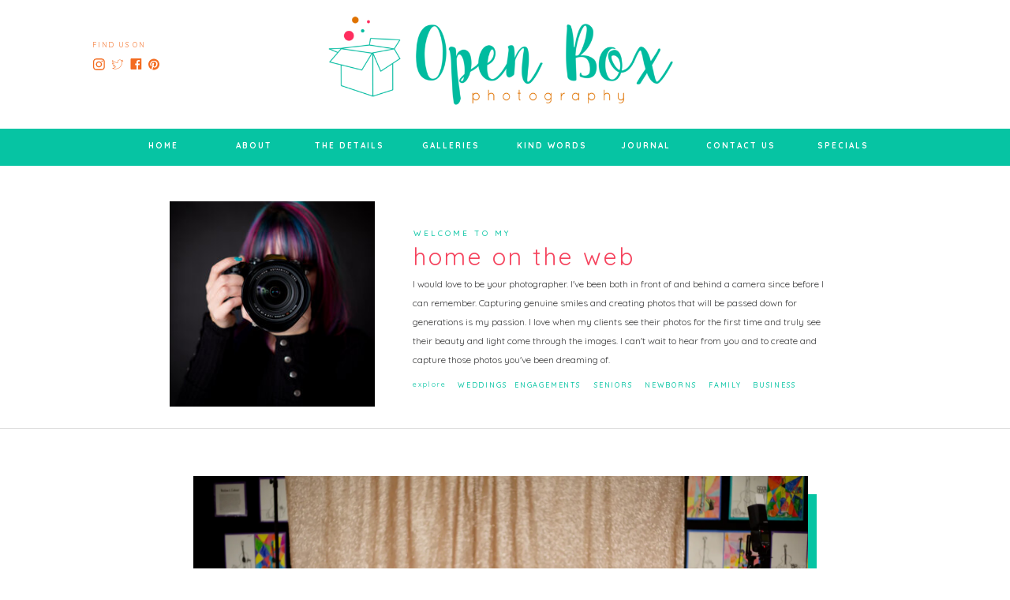

--- FILE ---
content_type: text/html; charset=UTF-8
request_url: https://openboxphoto.com/cornerstone-holiday-shopping-fair-2016/
body_size: 26472
content:
<!DOCTYPE html>
<html lang="en-US" class="d">
<head>
<link rel="stylesheet" type="text/css" href="//lib.showit.co/engine/2.6.0/showit.css" />
<title>Cornerstone Holiday Shopping Fair 2016</title>
<meta name='robots' content='max-image-preview:large' />
<link rel='dns-prefetch' href='//secure.gravatar.com' />
<link rel='dns-prefetch' href='//stats.wp.com' />
<link rel='dns-prefetch' href='//v0.wordpress.com' />
<link rel='dns-prefetch' href='//jetpack.wordpress.com' />
<link rel='dns-prefetch' href='//s0.wp.com' />
<link rel='dns-prefetch' href='//public-api.wordpress.com' />
<link rel='dns-prefetch' href='//0.gravatar.com' />
<link rel='dns-prefetch' href='//1.gravatar.com' />
<link rel='dns-prefetch' href='//2.gravatar.com' />
<link rel='preconnect' href='//i0.wp.com' />
<link rel="alternate" type="application/rss+xml" title=" &raquo; Feed" href="https://openboxphoto.com/feed/" />
<link rel="alternate" type="application/rss+xml" title=" &raquo; Comments Feed" href="https://openboxphoto.com/comments/feed/" />
<link rel="alternate" type="application/rss+xml" title=" &raquo; Cornerstone Holiday Shopping Fair 2016 Comments Feed" href="https://openboxphoto.com/cornerstone-holiday-shopping-fair-2016/feed/" />
<script type="text/javascript">
/* <![CDATA[ */
window._wpemojiSettings = {"baseUrl":"https:\/\/s.w.org\/images\/core\/emoji\/16.0.1\/72x72\/","ext":".png","svgUrl":"https:\/\/s.w.org\/images\/core\/emoji\/16.0.1\/svg\/","svgExt":".svg","source":{"concatemoji":"https:\/\/openboxphoto.com\/wp-includes\/js\/wp-emoji-release.min.js?ver=6.8.3"}};
/*! This file is auto-generated */
!function(s,n){var o,i,e;function c(e){try{var t={supportTests:e,timestamp:(new Date).valueOf()};sessionStorage.setItem(o,JSON.stringify(t))}catch(e){}}function p(e,t,n){e.clearRect(0,0,e.canvas.width,e.canvas.height),e.fillText(t,0,0);var t=new Uint32Array(e.getImageData(0,0,e.canvas.width,e.canvas.height).data),a=(e.clearRect(0,0,e.canvas.width,e.canvas.height),e.fillText(n,0,0),new Uint32Array(e.getImageData(0,0,e.canvas.width,e.canvas.height).data));return t.every(function(e,t){return e===a[t]})}function u(e,t){e.clearRect(0,0,e.canvas.width,e.canvas.height),e.fillText(t,0,0);for(var n=e.getImageData(16,16,1,1),a=0;a<n.data.length;a++)if(0!==n.data[a])return!1;return!0}function f(e,t,n,a){switch(t){case"flag":return n(e,"\ud83c\udff3\ufe0f\u200d\u26a7\ufe0f","\ud83c\udff3\ufe0f\u200b\u26a7\ufe0f")?!1:!n(e,"\ud83c\udde8\ud83c\uddf6","\ud83c\udde8\u200b\ud83c\uddf6")&&!n(e,"\ud83c\udff4\udb40\udc67\udb40\udc62\udb40\udc65\udb40\udc6e\udb40\udc67\udb40\udc7f","\ud83c\udff4\u200b\udb40\udc67\u200b\udb40\udc62\u200b\udb40\udc65\u200b\udb40\udc6e\u200b\udb40\udc67\u200b\udb40\udc7f");case"emoji":return!a(e,"\ud83e\udedf")}return!1}function g(e,t,n,a){var r="undefined"!=typeof WorkerGlobalScope&&self instanceof WorkerGlobalScope?new OffscreenCanvas(300,150):s.createElement("canvas"),o=r.getContext("2d",{willReadFrequently:!0}),i=(o.textBaseline="top",o.font="600 32px Arial",{});return e.forEach(function(e){i[e]=t(o,e,n,a)}),i}function t(e){var t=s.createElement("script");t.src=e,t.defer=!0,s.head.appendChild(t)}"undefined"!=typeof Promise&&(o="wpEmojiSettingsSupports",i=["flag","emoji"],n.supports={everything:!0,everythingExceptFlag:!0},e=new Promise(function(e){s.addEventListener("DOMContentLoaded",e,{once:!0})}),new Promise(function(t){var n=function(){try{var e=JSON.parse(sessionStorage.getItem(o));if("object"==typeof e&&"number"==typeof e.timestamp&&(new Date).valueOf()<e.timestamp+604800&&"object"==typeof e.supportTests)return e.supportTests}catch(e){}return null}();if(!n){if("undefined"!=typeof Worker&&"undefined"!=typeof OffscreenCanvas&&"undefined"!=typeof URL&&URL.createObjectURL&&"undefined"!=typeof Blob)try{var e="postMessage("+g.toString()+"("+[JSON.stringify(i),f.toString(),p.toString(),u.toString()].join(",")+"));",a=new Blob([e],{type:"text/javascript"}),r=new Worker(URL.createObjectURL(a),{name:"wpTestEmojiSupports"});return void(r.onmessage=function(e){c(n=e.data),r.terminate(),t(n)})}catch(e){}c(n=g(i,f,p,u))}t(n)}).then(function(e){for(var t in e)n.supports[t]=e[t],n.supports.everything=n.supports.everything&&n.supports[t],"flag"!==t&&(n.supports.everythingExceptFlag=n.supports.everythingExceptFlag&&n.supports[t]);n.supports.everythingExceptFlag=n.supports.everythingExceptFlag&&!n.supports.flag,n.DOMReady=!1,n.readyCallback=function(){n.DOMReady=!0}}).then(function(){return e}).then(function(){var e;n.supports.everything||(n.readyCallback(),(e=n.source||{}).concatemoji?t(e.concatemoji):e.wpemoji&&e.twemoji&&(t(e.twemoji),t(e.wpemoji)))}))}((window,document),window._wpemojiSettings);
/* ]]> */
</script>
<style id='wp-emoji-styles-inline-css' type='text/css'>

	img.wp-smiley, img.emoji {
		display: inline !important;
		border: none !important;
		box-shadow: none !important;
		height: 1em !important;
		width: 1em !important;
		margin: 0 0.07em !important;
		vertical-align: -0.1em !important;
		background: none !important;
		padding: 0 !important;
	}
</style>
<link rel='stylesheet' id='wp-block-library-css' href='https://openboxphoto.com/wp-includes/css/dist/block-library/style.min.css?ver=6.8.3' type='text/css' media='all' />
<style id='classic-theme-styles-inline-css' type='text/css'>
/*! This file is auto-generated */
.wp-block-button__link{color:#fff;background-color:#32373c;border-radius:9999px;box-shadow:none;text-decoration:none;padding:calc(.667em + 2px) calc(1.333em + 2px);font-size:1.125em}.wp-block-file__button{background:#32373c;color:#fff;text-decoration:none}
</style>
<link rel='stylesheet' id='mediaelement-css' href='https://openboxphoto.com/wp-includes/js/mediaelement/mediaelementplayer-legacy.min.css?ver=4.2.17' type='text/css' media='all' />
<link rel='stylesheet' id='wp-mediaelement-css' href='https://openboxphoto.com/wp-includes/js/mediaelement/wp-mediaelement.min.css?ver=6.8.3' type='text/css' media='all' />
<style id='jetpack-sharing-buttons-style-inline-css' type='text/css'>
.jetpack-sharing-buttons__services-list{display:flex;flex-direction:row;flex-wrap:wrap;gap:0;list-style-type:none;margin:5px;padding:0}.jetpack-sharing-buttons__services-list.has-small-icon-size{font-size:12px}.jetpack-sharing-buttons__services-list.has-normal-icon-size{font-size:16px}.jetpack-sharing-buttons__services-list.has-large-icon-size{font-size:24px}.jetpack-sharing-buttons__services-list.has-huge-icon-size{font-size:36px}@media print{.jetpack-sharing-buttons__services-list{display:none!important}}.editor-styles-wrapper .wp-block-jetpack-sharing-buttons{gap:0;padding-inline-start:0}ul.jetpack-sharing-buttons__services-list.has-background{padding:1.25em 2.375em}
</style>
<style id='global-styles-inline-css' type='text/css'>
:root{--wp--preset--aspect-ratio--square: 1;--wp--preset--aspect-ratio--4-3: 4/3;--wp--preset--aspect-ratio--3-4: 3/4;--wp--preset--aspect-ratio--3-2: 3/2;--wp--preset--aspect-ratio--2-3: 2/3;--wp--preset--aspect-ratio--16-9: 16/9;--wp--preset--aspect-ratio--9-16: 9/16;--wp--preset--color--black: #000000;--wp--preset--color--cyan-bluish-gray: #abb8c3;--wp--preset--color--white: #ffffff;--wp--preset--color--pale-pink: #f78da7;--wp--preset--color--vivid-red: #cf2e2e;--wp--preset--color--luminous-vivid-orange: #ff6900;--wp--preset--color--luminous-vivid-amber: #fcb900;--wp--preset--color--light-green-cyan: #7bdcb5;--wp--preset--color--vivid-green-cyan: #00d084;--wp--preset--color--pale-cyan-blue: #8ed1fc;--wp--preset--color--vivid-cyan-blue: #0693e3;--wp--preset--color--vivid-purple: #9b51e0;--wp--preset--gradient--vivid-cyan-blue-to-vivid-purple: linear-gradient(135deg,rgba(6,147,227,1) 0%,rgb(155,81,224) 100%);--wp--preset--gradient--light-green-cyan-to-vivid-green-cyan: linear-gradient(135deg,rgb(122,220,180) 0%,rgb(0,208,130) 100%);--wp--preset--gradient--luminous-vivid-amber-to-luminous-vivid-orange: linear-gradient(135deg,rgba(252,185,0,1) 0%,rgba(255,105,0,1) 100%);--wp--preset--gradient--luminous-vivid-orange-to-vivid-red: linear-gradient(135deg,rgba(255,105,0,1) 0%,rgb(207,46,46) 100%);--wp--preset--gradient--very-light-gray-to-cyan-bluish-gray: linear-gradient(135deg,rgb(238,238,238) 0%,rgb(169,184,195) 100%);--wp--preset--gradient--cool-to-warm-spectrum: linear-gradient(135deg,rgb(74,234,220) 0%,rgb(151,120,209) 20%,rgb(207,42,186) 40%,rgb(238,44,130) 60%,rgb(251,105,98) 80%,rgb(254,248,76) 100%);--wp--preset--gradient--blush-light-purple: linear-gradient(135deg,rgb(255,206,236) 0%,rgb(152,150,240) 100%);--wp--preset--gradient--blush-bordeaux: linear-gradient(135deg,rgb(254,205,165) 0%,rgb(254,45,45) 50%,rgb(107,0,62) 100%);--wp--preset--gradient--luminous-dusk: linear-gradient(135deg,rgb(255,203,112) 0%,rgb(199,81,192) 50%,rgb(65,88,208) 100%);--wp--preset--gradient--pale-ocean: linear-gradient(135deg,rgb(255,245,203) 0%,rgb(182,227,212) 50%,rgb(51,167,181) 100%);--wp--preset--gradient--electric-grass: linear-gradient(135deg,rgb(202,248,128) 0%,rgb(113,206,126) 100%);--wp--preset--gradient--midnight: linear-gradient(135deg,rgb(2,3,129) 0%,rgb(40,116,252) 100%);--wp--preset--font-size--small: 13px;--wp--preset--font-size--medium: 20px;--wp--preset--font-size--large: 36px;--wp--preset--font-size--x-large: 42px;--wp--preset--spacing--20: 0.44rem;--wp--preset--spacing--30: 0.67rem;--wp--preset--spacing--40: 1rem;--wp--preset--spacing--50: 1.5rem;--wp--preset--spacing--60: 2.25rem;--wp--preset--spacing--70: 3.38rem;--wp--preset--spacing--80: 5.06rem;--wp--preset--shadow--natural: 6px 6px 9px rgba(0, 0, 0, 0.2);--wp--preset--shadow--deep: 12px 12px 50px rgba(0, 0, 0, 0.4);--wp--preset--shadow--sharp: 6px 6px 0px rgba(0, 0, 0, 0.2);--wp--preset--shadow--outlined: 6px 6px 0px -3px rgba(255, 255, 255, 1), 6px 6px rgba(0, 0, 0, 1);--wp--preset--shadow--crisp: 6px 6px 0px rgba(0, 0, 0, 1);}:where(.is-layout-flex){gap: 0.5em;}:where(.is-layout-grid){gap: 0.5em;}body .is-layout-flex{display: flex;}.is-layout-flex{flex-wrap: wrap;align-items: center;}.is-layout-flex > :is(*, div){margin: 0;}body .is-layout-grid{display: grid;}.is-layout-grid > :is(*, div){margin: 0;}:where(.wp-block-columns.is-layout-flex){gap: 2em;}:where(.wp-block-columns.is-layout-grid){gap: 2em;}:where(.wp-block-post-template.is-layout-flex){gap: 1.25em;}:where(.wp-block-post-template.is-layout-grid){gap: 1.25em;}.has-black-color{color: var(--wp--preset--color--black) !important;}.has-cyan-bluish-gray-color{color: var(--wp--preset--color--cyan-bluish-gray) !important;}.has-white-color{color: var(--wp--preset--color--white) !important;}.has-pale-pink-color{color: var(--wp--preset--color--pale-pink) !important;}.has-vivid-red-color{color: var(--wp--preset--color--vivid-red) !important;}.has-luminous-vivid-orange-color{color: var(--wp--preset--color--luminous-vivid-orange) !important;}.has-luminous-vivid-amber-color{color: var(--wp--preset--color--luminous-vivid-amber) !important;}.has-light-green-cyan-color{color: var(--wp--preset--color--light-green-cyan) !important;}.has-vivid-green-cyan-color{color: var(--wp--preset--color--vivid-green-cyan) !important;}.has-pale-cyan-blue-color{color: var(--wp--preset--color--pale-cyan-blue) !important;}.has-vivid-cyan-blue-color{color: var(--wp--preset--color--vivid-cyan-blue) !important;}.has-vivid-purple-color{color: var(--wp--preset--color--vivid-purple) !important;}.has-black-background-color{background-color: var(--wp--preset--color--black) !important;}.has-cyan-bluish-gray-background-color{background-color: var(--wp--preset--color--cyan-bluish-gray) !important;}.has-white-background-color{background-color: var(--wp--preset--color--white) !important;}.has-pale-pink-background-color{background-color: var(--wp--preset--color--pale-pink) !important;}.has-vivid-red-background-color{background-color: var(--wp--preset--color--vivid-red) !important;}.has-luminous-vivid-orange-background-color{background-color: var(--wp--preset--color--luminous-vivid-orange) !important;}.has-luminous-vivid-amber-background-color{background-color: var(--wp--preset--color--luminous-vivid-amber) !important;}.has-light-green-cyan-background-color{background-color: var(--wp--preset--color--light-green-cyan) !important;}.has-vivid-green-cyan-background-color{background-color: var(--wp--preset--color--vivid-green-cyan) !important;}.has-pale-cyan-blue-background-color{background-color: var(--wp--preset--color--pale-cyan-blue) !important;}.has-vivid-cyan-blue-background-color{background-color: var(--wp--preset--color--vivid-cyan-blue) !important;}.has-vivid-purple-background-color{background-color: var(--wp--preset--color--vivid-purple) !important;}.has-black-border-color{border-color: var(--wp--preset--color--black) !important;}.has-cyan-bluish-gray-border-color{border-color: var(--wp--preset--color--cyan-bluish-gray) !important;}.has-white-border-color{border-color: var(--wp--preset--color--white) !important;}.has-pale-pink-border-color{border-color: var(--wp--preset--color--pale-pink) !important;}.has-vivid-red-border-color{border-color: var(--wp--preset--color--vivid-red) !important;}.has-luminous-vivid-orange-border-color{border-color: var(--wp--preset--color--luminous-vivid-orange) !important;}.has-luminous-vivid-amber-border-color{border-color: var(--wp--preset--color--luminous-vivid-amber) !important;}.has-light-green-cyan-border-color{border-color: var(--wp--preset--color--light-green-cyan) !important;}.has-vivid-green-cyan-border-color{border-color: var(--wp--preset--color--vivid-green-cyan) !important;}.has-pale-cyan-blue-border-color{border-color: var(--wp--preset--color--pale-cyan-blue) !important;}.has-vivid-cyan-blue-border-color{border-color: var(--wp--preset--color--vivid-cyan-blue) !important;}.has-vivid-purple-border-color{border-color: var(--wp--preset--color--vivid-purple) !important;}.has-vivid-cyan-blue-to-vivid-purple-gradient-background{background: var(--wp--preset--gradient--vivid-cyan-blue-to-vivid-purple) !important;}.has-light-green-cyan-to-vivid-green-cyan-gradient-background{background: var(--wp--preset--gradient--light-green-cyan-to-vivid-green-cyan) !important;}.has-luminous-vivid-amber-to-luminous-vivid-orange-gradient-background{background: var(--wp--preset--gradient--luminous-vivid-amber-to-luminous-vivid-orange) !important;}.has-luminous-vivid-orange-to-vivid-red-gradient-background{background: var(--wp--preset--gradient--luminous-vivid-orange-to-vivid-red) !important;}.has-very-light-gray-to-cyan-bluish-gray-gradient-background{background: var(--wp--preset--gradient--very-light-gray-to-cyan-bluish-gray) !important;}.has-cool-to-warm-spectrum-gradient-background{background: var(--wp--preset--gradient--cool-to-warm-spectrum) !important;}.has-blush-light-purple-gradient-background{background: var(--wp--preset--gradient--blush-light-purple) !important;}.has-blush-bordeaux-gradient-background{background: var(--wp--preset--gradient--blush-bordeaux) !important;}.has-luminous-dusk-gradient-background{background: var(--wp--preset--gradient--luminous-dusk) !important;}.has-pale-ocean-gradient-background{background: var(--wp--preset--gradient--pale-ocean) !important;}.has-electric-grass-gradient-background{background: var(--wp--preset--gradient--electric-grass) !important;}.has-midnight-gradient-background{background: var(--wp--preset--gradient--midnight) !important;}.has-small-font-size{font-size: var(--wp--preset--font-size--small) !important;}.has-medium-font-size{font-size: var(--wp--preset--font-size--medium) !important;}.has-large-font-size{font-size: var(--wp--preset--font-size--large) !important;}.has-x-large-font-size{font-size: var(--wp--preset--font-size--x-large) !important;}
:where(.wp-block-post-template.is-layout-flex){gap: 1.25em;}:where(.wp-block-post-template.is-layout-grid){gap: 1.25em;}
:where(.wp-block-columns.is-layout-flex){gap: 2em;}:where(.wp-block-columns.is-layout-grid){gap: 2em;}
:root :where(.wp-block-pullquote){font-size: 1.5em;line-height: 1.6;}
</style>
<style id='jetpack_facebook_likebox-inline-css' type='text/css'>
.widget_facebook_likebox {
	overflow: hidden;
}

</style>
<link rel='stylesheet' id='pub-style-css' href='https://openboxphoto.com/wp-content/themes/showit/pubs/vteh2oo2qwizb1ufvb9maa/20250919130441Sygy68p/assets/pub.css?ver=1758287090' type='text/css' media='all' />
<link rel='stylesheet' id='sharedaddy-css' href='https://openboxphoto.com/wp-content/plugins/jetpack/modules/sharedaddy/sharing.css?ver=15.4' type='text/css' media='all' />
<link rel='stylesheet' id='social-logos-css' href='https://openboxphoto.com/wp-content/plugins/jetpack/_inc/social-logos/social-logos.min.css?ver=15.4' type='text/css' media='all' />
<script type="text/javascript" src="https://openboxphoto.com/wp-includes/js/jquery/jquery.min.js?ver=3.7.1" id="jquery-core-js"></script>
<script type="text/javascript" id="jquery-core-js-after">
/* <![CDATA[ */
$ = jQuery;
/* ]]> */
</script>
<script type="text/javascript" src="https://openboxphoto.com/wp-content/themes/showit/pubs/vteh2oo2qwizb1ufvb9maa/20250919130441Sygy68p/assets/pub.js?ver=1758287090" id="pub-script-js"></script>
<link rel="https://api.w.org/" href="https://openboxphoto.com/wp-json/" /><link rel="alternate" title="JSON" type="application/json" href="https://openboxphoto.com/wp-json/wp/v2/posts/1558" /><link rel="EditURI" type="application/rsd+xml" title="RSD" href="https://openboxphoto.com/xmlrpc.php?rsd" />
<link rel="canonical" href="https://openboxphoto.com/cornerstone-holiday-shopping-fair-2016/" />
<link rel='shortlink' href='https://wp.me/p7dws8-p8' />
<link rel="alternate" title="oEmbed (JSON)" type="application/json+oembed" href="https://openboxphoto.com/wp-json/oembed/1.0/embed?url=https%3A%2F%2Fopenboxphoto.com%2Fcornerstone-holiday-shopping-fair-2016%2F" />
<link rel="alternate" title="oEmbed (XML)" type="text/xml+oembed" href="https://openboxphoto.com/wp-json/oembed/1.0/embed?url=https%3A%2F%2Fopenboxphoto.com%2Fcornerstone-holiday-shopping-fair-2016%2F&#038;format=xml" />
<script>
  (function(i,s,o,g,r,a,m){i['GoogleAnalyticsObject']=r;i[r]=i[r]||function(){
  (i[r].q=i[r].q||[]).push(arguments)},i[r].l=1*new Date();a=s.createElement(o),
  m=s.getElementsByTagName(o)[0];a.async=1;a.src=g;m.parentNode.insertBefore(a,m)
  })(window,document,'script','//www.google-analytics.com/analytics.js','ga');

  ga('create', 'UA-73359758-1', 'auto');
  ga('send', 'pageview');

</script>	<style>img#wpstats{display:none}</style>
		
<!-- Jetpack Open Graph Tags -->
<meta property="og:type" content="article" />
<meta property="og:title" content="Cornerstone Holiday Shopping Fair 2016" />
<meta property="og:url" content="https://openboxphoto.com/cornerstone-holiday-shopping-fair-2016/" />
<meta property="og:description" content="This was the 2nd annual Cornerstone Holiday Shopping Fair in Dexter! it was great to see so many familiar faces and meet some new friends. When the holiday season comes around I just love to suppor…" />
<meta property="article:published_time" content="2016-11-19T16:32:31+00:00" />
<meta property="article:modified_time" content="2016-11-19T16:33:58+00:00" />
<meta property="og:image" content="https://i0.wp.com/openboxphoto.com/wp-content/uploads/2016/11/Cornerstone-Holiday-Fair-2016-1.jpg?fit=1200%2C800&#038;ssl=1" />
<meta property="og:image:width" content="1200" />
<meta property="og:image:height" content="800" />
<meta property="og:image:alt" content="" />
<meta property="og:locale" content="en_US" />
<meta name="twitter:site" content="@OpenBoxLLC" />
<meta name="twitter:text:title" content="Cornerstone Holiday Shopping Fair 2016" />
<meta name="twitter:image" content="https://i0.wp.com/openboxphoto.com/wp-content/uploads/2016/11/Cornerstone-Holiday-Fair-2016-1.jpg?fit=1200%2C800&#038;ssl=1&#038;w=640" />
<meta name="twitter:card" content="summary_large_image" />

<!-- End Jetpack Open Graph Tags -->

<meta charset="UTF-8" />
<meta name="viewport" content="width=device-width, initial-scale=1" />
<link rel="icon" type="image/png" href="//static.showit.co/200/Xgb_P4jFTr2cS3cgBANtZA/69355/sub_logo.png" />
<link rel="preconnect" href="https://static.showit.co" />

<link rel="preconnect" href="https://fonts.googleapis.com">
<link rel="preconnect" href="https://fonts.gstatic.com" crossorigin>
<link href="https://fonts.googleapis.com/css?family=Quicksand:regular|Quicksand:700|Quicksand:500|Quicksand:300" rel="stylesheet" type="text/css"/>
<script id="init_data" type="application/json">
{"mobile":{"w":320},"desktop":{"w":1200,"bgFillType":"color","bgColor":"#000000:0"},"sid":"vteh2oo2qwizb1ufvb9maa","break":768,"assetURL":"//static.showit.co","contactFormId":"69355/177128","cfAction":"aHR0cHM6Ly9jbGllbnRzZXJ2aWNlLnNob3dpdC5jby9jb250YWN0Zm9ybQ==","sgAction":"aHR0cHM6Ly9jbGllbnRzZXJ2aWNlLnNob3dpdC5jby9zb2NpYWxncmlk","blockData":[{"slug":"navigation","visible":"a","states":[],"d":{"h":209,"w":1200,"locking":{"scrollOffset":1},"bgFillType":"color","bgColor":"colors-7","bgMediaType":"none"},"m":{"h":50,"w":320,"locking":{"side":"st"},"bgFillType":"color","bgColor":"colors-7","bgMediaType":"none"}},{"slug":"welcome-header","visible":"d","states":[],"d":{"h":345,"w":1200,"bgFillType":"color","bgColor":"#FFFFFF","bgMediaType":"none"},"m":{"h":731,"w":320,"bgFillType":"color","bgColor":"#FFFFFF","bgMediaType":"none"}},{"slug":"blog-post","visible":"a","states":[],"d":{"h":599,"w":1200,"bgFillType":"color","bgColor":"colors-7","bgMediaType":"none"},"m":{"h":345,"w":320,"bgFillType":"color","bgColor":"colors-7","bgMediaType":"none"}},{"slug":"post-header","visible":"a","states":[],"d":{"h":152,"w":1200,"nature":"dH","bgFillType":"color","bgColor":"#FFFFFF","bgMediaType":"none"},"m":{"h":92,"w":320,"bgFillType":"color","bgColor":"#FFFFFF","bgMediaType":"none"}},{"slug":"text","visible":"a","states":[],"d":{"h":579,"w":1200,"nature":"dH","bgFillType":"color","bgColor":"#FFFFFF","bgMediaType":"none"},"m":{"h":231,"w":320,"nature":"dH","bgFillType":"color","bgColor":"#FFFFFF","bgMediaType":"none"}},{"slug":"pagination","visible":"a","states":[],"d":{"h":57,"w":1200,"bgFillType":"color","bgColor":"#FFFFFF","bgMediaType":"none"},"m":{"h":80,"w":320,"bgFillType":"color","bgColor":"#FFFFFF","bgMediaType":"none"}},{"slug":"post-comments","visible":"a","states":[],"d":{"h":100,"w":1200,"nature":"dH","bgFillType":"color","bgColor":"#FFFFFF","bgMediaType":"none"},"m":{"h":55,"w":320,"bgFillType":"color","bgColor":"#FFFFFF","bgMediaType":"none"}},{"slug":"comments-form","visible":"a","states":[],"d":{"h":100,"w":1200,"nature":"dH","bgFillType":"color","bgColor":"#FFFFFF","bgMediaType":"none"},"m":{"h":71,"w":320,"bgFillType":"color","bgColor":"#FFFFFF","bgMediaType":"none"}},{"slug":"footer","visible":"a","states":[],"d":{"h":591,"w":1200,"bgFillType":"color","bgColor":"colors-7","bgMediaType":"none"},"m":{"h":531,"w":320,"bgFillType":"color","bgColor":"colors-7","bgMediaType":"none"}},{"slug":"mobile-nav","visible":"m","states":[],"d":{"h":400,"w":1200,"bgFillType":"color","bgColor":"#FFFFFF","bgMediaType":"none"},"m":{"h":600,"w":320,"locking":{"side":"t"},"bgFillType":"color","bgColor":"#f9f9f9","bgMediaType":"none"}}],"elementData":[{"type":"simple","visible":"d","id":"navigation_0","blockId":"navigation","m":{"x":12,"y":8,"w":260,"h":39,"a":0},"d":{"x":-101,"y":163,"w":1403,"h":47,"a":0,"lockH":"s"}},{"type":"text","visible":"d","id":"navigation_1","blockId":"navigation","m":{"x":122,"y":18,"w":75.60000000000001,"h":14,"a":0},"d":{"x":77,"y":48,"w":101,"h":16,"a":0}},{"type":"text","visible":"d","id":"navigation_2","blockId":"navigation","m":{"x":122,"y":18,"w":75.60000000000001,"h":14,"a":0},"d":{"x":118,"y":175,"w":97.013,"h":16.015,"a":0}},{"type":"text","visible":"d","id":"navigation_3","blockId":"navigation","m":{"x":122,"y":18,"w":75.60000000000001,"h":14,"a":0},"d":{"x":233,"y":175,"w":97.013,"h":16.015,"a":0}},{"type":"text","visible":"d","id":"navigation_4","blockId":"navigation","m":{"x":122,"y":18,"w":75.60000000000001,"h":14,"a":0},"d":{"x":347,"y":175,"w":111,"h":16,"a":0}},{"type":"text","visible":"d","id":"navigation_5","blockId":"navigation","m":{"x":122,"y":18,"w":75.60000000000001,"h":14,"a":0},"d":{"x":730,"y":175,"w":97.013,"h":16.015,"a":0}},{"type":"text","visible":"d","id":"navigation_6","blockId":"navigation","m":{"x":122,"y":18,"w":75.60000000000001,"h":14,"a":0},"d":{"x":845,"y":175,"w":108,"h":16,"a":0}},{"type":"graphic","visible":"a","id":"navigation_7","blockId":"navigation","m":{"x":14,"y":4,"w":186,"h":42,"a":0},"d":{"x":375,"y":1,"w":445,"h":155,"a":0},"c":{"key":"o_gCjthdQU2tTzci_s-J1g/69355/main_logo_bright_colors.png","aspect_ratio":3.1485}},{"type":"text","visible":"d","id":"navigation_8","blockId":"navigation","m":{"x":122,"y":18,"w":75.60000000000001,"h":14,"a":0},"d":{"x":605,"y":175,"w":108,"h":16,"a":0}},{"type":"text","visible":"d","id":"navigation_9","blockId":"navigation","m":{"x":122,"y":18,"w":75.60000000000001,"h":14,"a":0},"d":{"x":476,"y":175,"w":111,"h":16,"a":0}},{"type":"icon","visible":"d","id":"navigation_10","blockId":"navigation","m":{"x":96,"y":64.5,"w":33.334,"h":33,"a":0},"d":{"x":101,"y":73,"w":16,"h":17,"a":0}},{"type":"icon","visible":"d","id":"navigation_11","blockId":"navigation","m":{"x":47,"y":64.5,"w":33.334,"h":33,"a":0},"d":{"x":77,"y":74,"w":16,"h":15,"a":0}},{"type":"icon","visible":"d","id":"navigation_12","blockId":"navigation","m":{"x":141,"y":64.5,"w":33.334,"h":33,"a":0},"d":{"x":125,"y":73,"w":15,"h":16,"a":0}},{"type":"icon","visible":"d","id":"navigation_13","blockId":"navigation","m":{"x":190,"y":64.5,"w":33.334,"h":33,"a":0},"d":{"x":147,"y":73,"w":16,"h":17,"a":0}},{"type":"icon","visible":"m","id":"navigation_14","blockId":"navigation","m":{"x":271,"y":5,"w":40,"h":40,"a":0},"d":{"x":550,"y":55,"w":100,"h":100,"a":0},"pc":[{"type":"show","block":"mobile-nav"}]},{"type":"text","visible":"d","id":"navigation_15","blockId":"navigation","m":{"x":122,"y":18,"w":75.60000000000001,"h":14,"a":0},"d":{"x":974,"y":175,"w":108,"h":16,"a":0}},{"type":"graphic","visible":"a","id":"welcome-header_0","blockId":"welcome-header","m":{"x":45.5,"y":46.5,"w":225,"h":225,"a":0},"d":{"x":175,"y":46,"w":260,"h":260,"a":0},"c":{"key":"dpE7ZB2zS3CBUaH1sl0bqw/69355/christy_february_2019-4.jpg","aspect_ratio":1.50015}},{"type":"text","visible":"a","id":"welcome-header_1","blockId":"welcome-header","m":{"x":22.497,"y":341,"w":281.006,"h":154,"a":0},"d":{"x":483,"y":139,"w":526,"h":97,"a":0}},{"type":"simple","visible":"a","id":"welcome-header_2","blockId":"welcome-header","m":{"x":-64,"y":717,"w":414,"h":1,"a":0,"o":20},"d":{"x":-77,"y":333,"w":1317,"h":1,"a":0,"lockH":"s"}},{"type":"text","visible":"a","id":"welcome-header_3","blockId":"welcome-header","m":{"x":128.5,"y":578,"w":63,"h":15,"a":0},"d":{"x":483,"y":273,"w":49.003,"h":19,"a":0}},{"type":"text","visible":"a","id":"welcome-header_4","blockId":"welcome-header","m":{"x":48,"y":291,"w":224,"h":16,"a":0},"d":{"x":484,"y":82,"w":168,"h":18,"a":0}},{"type":"text","visible":"a","id":"welcome-header_5","blockId":"welcome-header","m":{"x":44,"y":307,"w":229,"h":25,"a":0},"d":{"x":484,"y":98,"w":322,"h":35,"a":0}},{"type":"text","visible":"a","id":"welcome-header_6","blockId":"welcome-header","m":{"x":112,"y":600,"w":96,"h":16,"a":0},"d":{"x":540,"y":274,"w":87,"h":18,"a":0}},{"type":"text","visible":"a","id":"welcome-header_7","blockId":"welcome-header","m":{"x":112,"y":659,"w":96,"h":16,"a":0},"d":{"x":858,"y":274,"w":50,"h":18,"a":0}},{"type":"text","visible":"a","id":"welcome-header_8","blockId":"welcome-header","m":{"x":112,"y":618,"w":96,"h":16,"a":0},"d":{"x":612,"y":274,"w":94,"h":18,"a":0}},{"type":"text","visible":"a","id":"welcome-header_9","blockId":"welcome-header","m":{"x":112,"y":697,"w":96,"h":16,"a":0},"d":{"x":914,"y":274,"w":69,"h":18,"a":0}},{"type":"simple","visible":"m","id":"welcome-header_10","blockId":"welcome-header","m":{"x":-66,"y":556,"w":414,"h":1,"a":0,"o":20},"d":{"x":125,"y":459,"w":950,"h":1,"a":0}},{"type":"text","visible":"a","id":"welcome-header_11","blockId":"welcome-header","m":{"x":112,"y":638,"w":96,"h":16,"a":0},"d":{"x":713,"y":274,"w":50,"h":18,"a":0}},{"type":"text","visible":"a","id":"welcome-header_12","blockId":"welcome-header","m":{"x":112,"y":677,"w":96,"h":16,"a":0},"d":{"x":777,"y":274,"w":71,"h":18,"a":0}},{"type":"simple","visible":"a","id":"blog-post_0","blockId":"blog-post","m":{"x":42,"y":34,"w":256,"h":277,"a":0},"d":{"x":220,"y":72,"w":775,"h":478,"a":0}},{"type":"graphic","visible":"a","id":"blog-post_1","blockId":"blog-post","m":{"x":22,"y":45,"w":267,"h":252,"a":0},"d":{"x":205,"y":49,"w":779,"h":484,"a":0},"c":{"key":"csOa5Y0tSpCv60oxPYgg2g/shared/cjk_engagement-44.jpg","aspect_ratio":1.29403}},{"type":"text","visible":"d","id":"post-header_0","blockId":"post-header","m":{"x":37,"y":98,"w":248.003,"h":16.003,"a":0},"d":{"x":339.996,"y":122,"w":520.007,"h":18.011,"a":0}},{"type":"text","visible":"a","id":"post-header_1","blockId":"post-header","m":{"x":37,"y":21,"w":246,"h":17,"a":0},"d":{"x":500.499,"y":24,"w":199.003,"h":12,"a":0}},{"type":"text","visible":"a","id":"post-header_2","blockId":"post-header","m":{"x":25.5,"y":46,"w":269,"h":45,"a":0},"d":{"x":294.498,"y":43,"w":611.003,"h":68,"a":0}},{"type":"text","visible":"a","id":"text_0","blockId":"text","m":{"x":44,"y":22.333,"w":236.012,"h":208.004,"a":0},"d":{"x":198.999,"y":23,"w":802.003,"h":331.001,"a":0}},{"type":"text","visible":"a","id":"pagination_0","blockId":"pagination","m":{"x":21.997,"y":37,"w":133.004,"h":15,"a":0},"d":{"x":197.091,"y":23.992,"w":378.015,"h":19.013,"a":0}},{"type":"text","visible":"a","id":"pagination_1","blockId":"pagination","m":{"x":178.997,"y":37.444,"w":117.01,"h":15,"a":0},"d":{"x":623.091,"y":23.992,"w":383.008,"h":19.006,"a":0}},{"type":"text","visible":"a","id":"post-comments_0","blockId":"post-comments","m":{"x":46.5,"y":20,"w":227,"h":15,"a":0},"d":{"x":198.993,"y":37.494,"w":802.014,"h":25.012,"a":0}},{"type":"text","visible":"a","id":"comments-form_0","blockId":"comments-form","m":{"x":46.5,"y":28,"w":227,"h":15,"a":0},"d":{"x":196.993,"y":40.494,"w":806.014,"h":19.012,"a":0}},{"type":"text","visible":"a","id":"footer_0","blockId":"footer","m":{"x":16,"y":447,"w":289,"h":19,"a":0},"d":{"x":415,"y":415,"w":371,"h":20,"a":0}},{"type":"icon","visible":"a","id":"footer_1","blockId":"footer","m":{"x":96,"y":200,"w":33,"h":33,"a":0},"d":{"x":1029,"y":312,"w":16,"h":17,"a":0}},{"type":"icon","visible":"a","id":"footer_2","blockId":"footer","m":{"x":47,"y":200,"w":33,"h":33,"a":0},"d":{"x":1005,"y":313,"w":16,"h":15,"a":0}},{"type":"icon","visible":"a","id":"footer_3","blockId":"footer","m":{"x":141,"y":200,"w":33,"h":33,"a":0},"d":{"x":1053,"y":312,"w":15,"h":16,"a":0}},{"type":"icon","visible":"a","id":"footer_4","blockId":"footer","m":{"x":190,"y":200,"w":33,"h":33,"a":0},"d":{"x":1075,"y":312,"w":16,"h":17,"a":0}},{"type":"text","visible":"d","id":"footer_5","blockId":"footer","m":{"x":29,"y":286,"w":262,"h":16,"a":0},"d":{"x":917,"y":249,"w":270,"h":14,"a":0}},{"type":"text","visible":"d","id":"footer_6","blockId":"footer","m":{"x":12.5,"y":304,"w":295,"h":35,"a":0},"d":{"x":896,"y":274,"w":314,"h":40,"a":0}},{"type":"text","visible":"a","id":"footer_7","blockId":"footer","m":{"x":11,"y":155,"w":298,"h":15,"a":0},"d":{"x":365,"y":232,"w":469,"h":27,"a":0}},{"type":"graphic","visible":"a","id":"footer_8","blockId":"footer","m":{"x":105,"y":309,"w":111,"h":135,"a":0},"d":{"x":69,"y":243,"w":169,"h":181,"a":0},"c":{"key":"Ih3Z9ODfRha1ZTTfGqusgA/69355/sub_logo_bright_colors.png","aspect_ratio":0.94787}},{"type":"icon","visible":"a","id":"footer_9","blockId":"footer","m":{"x":144,"y":255,"w":33,"h":33,"a":0},"d":{"x":521,"y":388,"w":17,"h":17,"a":0}},{"type":"text","visible":"a","id":"footer_10","blockId":"footer","m":{"x":112,"y":299,"w":96,"h":16,"a":0},"d":{"x":550,"y":388,"w":108,"h":18,"a":0}},{"type":"iframe","visible":"d","id":"footer_11","blockId":"footer","m":{"x":48,"y":64,"w":224,"h":49,"a":0},"d":{"x":360,"y":269,"w":480,"h":95,"a":0}},{"type":"text","visible":"a","id":"footer_12","blockId":"footer","m":{"x":11,"y":22,"w":298,"h":36,"a":0},"d":{"x":365,"y":15,"w":469,"h":27,"a":0}},{"type":"iframe","visible":"a","id":"footer_13","blockId":"footer","m":{"x":29,"y":57,"w":262,"h":95,"a":0},"d":{"x":103,"y":58,"w":995,"h":194,"a":0}},{"type":"icon","visible":"m","id":"mobile-nav_0","blockId":"mobile-nav","m":{"x":280,"y":9,"w":29,"h":28,"a":0,"lockV":"t"},"d":{"x":575,"y":175,"w":100,"h":100,"a":0},"pc":[{"type":"hide","block":"mobile-nav"}]},{"type":"text","visible":"m","id":"mobile-nav_1","blockId":"mobile-nav","m":{"x":32.5,"y":36,"w":255,"h":15,"a":0},"d":{"x":422.5,"y":82.5,"w":195,"h":65,"a":0}},{"type":"icon","visible":"a","id":"mobile-nav_2","blockId":"mobile-nav","m":{"x":73.896,"y":352,"w":35.217,"h":35.644,"a":0},"d":{"x":1090.77,"y":35.5,"w":16.065,"h":16.575,"a":0}},{"type":"icon","visible":"a","id":"mobile-nav_3","blockId":"mobile-nav","m":{"x":25,"y":352,"w":44.374,"h":35.644,"a":0},"d":{"x":1069,"y":36.81,"w":16.065,"h":14.831,"a":0}},{"type":"icon","visible":"a","id":"mobile-nav_4","blockId":"mobile-nav","m":{"x":119.748,"y":352,"w":33.809,"h":34.218,"a":0},"d":{"x":1113.81,"y":35.937,"w":15.219,"h":15.702,"a":0}},{"type":"icon","visible":"a","id":"mobile-nav_5","blockId":"mobile-nav","m":{"x":164.783,"y":352,"w":35.217,"h":35.644,"a":0},"d":{"x":1134.946,"y":35.937,"w":16.065,"h":16.575,"a":0}},{"type":"text","visible":"m","id":"mobile-nav_6","blockId":"mobile-nav","m":{"x":32.5,"y":318,"w":255,"h":15,"a":0},"d":{"x":422.5,"y":82.5,"w":195,"h":65,"a":0}},{"type":"text","visible":"m","id":"mobile-nav_7","blockId":"mobile-nav","m":{"x":32.2,"y":75,"w":239.006,"h":23,"a":0},"d":{"x":562,"y":193,"w":97.19999999999999,"h":18,"a":0}},{"type":"text","visible":"m","id":"mobile-nav_8","blockId":"mobile-nav","m":{"x":32.2,"y":105,"w":239.006,"h":23,"a":0},"d":{"x":562,"y":193,"w":97.19999999999999,"h":18,"a":0}},{"type":"text","visible":"m","id":"mobile-nav_9","blockId":"mobile-nav","m":{"x":32.2,"y":136,"w":239.006,"h":23,"a":0},"d":{"x":562,"y":193,"w":97.19999999999999,"h":18,"a":0}},{"type":"text","visible":"m","id":"mobile-nav_10","blockId":"mobile-nav","m":{"x":31,"y":168,"w":239.006,"h":23,"a":0},"d":{"x":562,"y":193,"w":97.19999999999999,"h":18,"a":0}},{"type":"text","visible":"m","id":"mobile-nav_11","blockId":"mobile-nav","m":{"x":31,"y":199,"w":239,"h":23,"a":0},"d":{"x":562,"y":193,"w":97.19999999999999,"h":18,"a":0}},{"type":"text","visible":"m","id":"mobile-nav_12","blockId":"mobile-nav","m":{"x":31,"y":229,"w":239,"h":23,"a":0},"d":{"x":562,"y":193,"w":97.19999999999999,"h":18,"a":0}},{"type":"text","visible":"m","id":"mobile-nav_13","blockId":"mobile-nav","m":{"x":31,"y":260,"w":239,"h":23,"a":0},"d":{"x":562,"y":193,"w":97.19999999999999,"h":18,"a":0}},{"type":"icon","visible":"a","id":"mobile-nav_14","blockId":"mobile-nav","m":{"x":207,"y":346,"w":39,"h":50,"a":0},"d":{"x":1059,"y":141,"w":16,"h":17,"a":0}},{"type":"text","visible":"m","id":"mobile-nav_15","blockId":"mobile-nav","m":{"x":31,"y":291,"w":239,"h":23,"a":0},"d":{"x":562,"y":193,"w":97.19999999999999,"h":18,"a":0}}]}
</script>
<link
rel="stylesheet"
type="text/css"
href="https://cdnjs.cloudflare.com/ajax/libs/animate.css/3.4.0/animate.min.css"
/>


<script src="//lib.showit.co/engine/2.6.0/showit-lib.min.js"></script>
<script src="//lib.showit.co/engine/2.6.0/showit.min.js"></script>
<script>

function initPage(){

}
</script>

<style id="si-page-css">
html.m {background-color:rgba(0,0,0,0);}
html.d {background-color:rgba(0,0,0,0);}
.d .se:has(.st-primary) {border-radius:10px;box-shadow:none;opacity:1;overflow:hidden;}
.d .st-primary {padding:10px 14px 10px 14px;border-width:0px;border-color:rgba(65,65,66,1);background-color:rgba(0,0,0,1);background-image:none;border-radius:inherit;transition-duration:0.5s;}
.d .st-primary span {color:rgba(255,255,255,1);font-family:'Quicksand';font-weight:300;font-style:normal;font-size:13px;text-align:center;text-transform:uppercase;letter-spacing:0.1em;transition-duration:0.5s;}
.d .se:has(.st-primary:hover), .d .se:has(.trigger-child-hovers:hover .st-primary) {}
.d .st-primary.se-button:hover, .d .trigger-child-hovers:hover .st-primary.se-button {background-color:rgba(0,0,0,1);background-image:none;transition-property:background-color,background-image;}
.d .st-primary.se-button:hover, .d .trigger-child-hovers:hover .st-primary.se-button span {}
.m .se:has(.st-primary) {border-radius:10px;box-shadow:none;opacity:1;overflow:hidden;}
.m .st-primary {padding:10px 14px 10px 14px;border-width:0px;border-color:rgba(65,65,66,1);background-color:rgba(0,0,0,1);background-image:none;border-radius:inherit;}
.m .st-primary span {color:rgba(255,255,255,1);font-family:'Quicksand';font-weight:300;font-style:normal;font-size:11px;text-align:center;text-transform:uppercase;letter-spacing:0.1em;}
.d .se:has(.st-secondary) {border-radius:10px;box-shadow:none;opacity:1;overflow:hidden;}
.d .st-secondary {padding:10px 14px 10px 14px;border-width:2px;border-color:rgba(0,0,0,1);background-color:rgba(0,0,0,0);background-image:none;border-radius:inherit;transition-duration:0.5s;}
.d .st-secondary span {color:rgba(0,0,0,1);font-family:'Quicksand';font-weight:300;font-style:normal;font-size:13px;text-align:center;text-transform:uppercase;letter-spacing:0.1em;transition-duration:0.5s;}
.d .se:has(.st-secondary:hover), .d .se:has(.trigger-child-hovers:hover .st-secondary) {}
.d .st-secondary.se-button:hover, .d .trigger-child-hovers:hover .st-secondary.se-button {border-color:rgba(0,0,0,0.7);background-color:rgba(0,0,0,0);background-image:none;transition-property:border-color,background-color,background-image;}
.d .st-secondary.se-button:hover, .d .trigger-child-hovers:hover .st-secondary.se-button span {color:rgba(0,0,0,0.7);transition-property:color;}
.m .se:has(.st-secondary) {border-radius:10px;box-shadow:none;opacity:1;overflow:hidden;}
.m .st-secondary {padding:10px 14px 10px 14px;border-width:2px;border-color:rgba(0,0,0,1);background-color:rgba(0,0,0,0);background-image:none;border-radius:inherit;}
.m .st-secondary span {color:rgba(0,0,0,1);font-family:'Quicksand';font-weight:300;font-style:normal;font-size:11px;text-align:center;text-transform:uppercase;letter-spacing:0.1em;}
.d .st-d-title,.d .se-wpt h1 {color:rgba(6,196,163,1);text-transform:lowercase;letter-spacing:0.1em;font-size:35px;text-align:center;font-family:'Quicksand';font-weight:700;font-style:normal;}
.d .se-wpt h1 {margin-bottom:30px;}
.d .st-d-title.se-rc a {color:rgba(6,196,163,1);}
.d .st-d-title.se-rc a:hover {text-decoration:underline;color:rgba(6,196,163,1);opacity:0.8;}
.m .st-m-title,.m .se-wpt h1 {color:rgba(6,196,163,1);text-transform:lowercase;font-size:30px;text-align:center;font-family:'Quicksand';font-weight:700;font-style:normal;}
.m .se-wpt h1 {margin-bottom:20px;}
.m .st-m-title.se-rc a {color:rgba(6,196,163,1);}
.m .st-m-title.se-rc a:hover {text-decoration:underline;color:rgba(6,196,163,1);opacity:0.8;}
.d .st-d-heading,.d .se-wpt h2 {color:rgba(245,68,94,1);text-transform:lowercase;line-height:1.2;letter-spacing:0.1em;font-size:30px;text-align:center;font-family:'Quicksand';font-weight:400;font-style:normal;}
.d .se-wpt h2 {margin-bottom:24px;}
.d .st-d-heading.se-rc a {color:rgba(245,68,94,1);}
.d .st-d-heading.se-rc a:hover {text-decoration:underline;color:rgba(245,68,94,1);opacity:0.8;}
.m .st-m-heading,.m .se-wpt h2 {color:rgba(245,68,94,1);text-transform:lowercase;line-height:1;letter-spacing:0.1em;font-size:20px;text-align:center;font-family:'Quicksand';font-weight:400;font-style:normal;}
.m .se-wpt h2 {margin-bottom:20px;}
.m .st-m-heading.se-rc a {color:rgba(245,68,94,1);}
.m .st-m-heading.se-rc a:hover {text-decoration:underline;color:rgba(245,68,94,1);opacity:0.8;}
.d .st-d-subheading,.d .se-wpt h3 {color:rgba(6,196,163,1);text-transform:uppercase;letter-spacing:0.1em;font-size:13px;text-align:center;font-family:'Quicksand';font-weight:300;font-style:normal;}
.d .se-wpt h3 {margin-bottom:18px;}
.d .st-d-subheading.se-rc a {color:rgba(6,196,163,1);}
.d .st-d-subheading.se-rc a:hover {text-decoration:underline;color:rgba(6,196,163,1);opacity:0.8;}
.m .st-m-subheading,.m .se-wpt h3 {color:rgba(6,196,163,1);text-transform:uppercase;letter-spacing:0.1em;font-size:11px;text-align:center;font-family:'Quicksand';font-weight:300;font-style:normal;}
.m .se-wpt h3 {margin-bottom:18px;}
.m .st-m-subheading.se-rc a {color:rgba(6,196,163,1);}
.m .st-m-subheading.se-rc a:hover {text-decoration:underline;color:rgba(6,196,163,1);opacity:0.8;}
.d .st-d-paragraph {color:rgba(65,65,66,1);line-height:2;letter-spacing:0em;font-size:12px;text-align:left;font-family:'Quicksand';font-weight:400;font-style:normal;}
.d .se-wpt p {margin-bottom:16px;}
.d .st-d-paragraph.se-rc a {color:rgba(65,65,66,1);}
.d .st-d-paragraph.se-rc a:hover {text-decoration:underline;color:rgba(65,65,66,1);opacity:0.8;}
.m .st-m-paragraph {color:rgba(65,65,66,1);line-height:2;letter-spacing:0em;font-size:12px;font-family:'Quicksand';font-weight:400;font-style:normal;}
.m .se-wpt p {margin-bottom:16px;}
.m .st-m-paragraph.se-rc a {color:rgba(65,65,66,1);}
.m .st-m-paragraph.se-rc a:hover {text-decoration:underline;color:rgba(65,65,66,1);opacity:0.8;}
.sib-navigation {z-index:15;}
.m .sib-navigation {height:50px;}
.d .sib-navigation {height:209px;}
.m .sib-navigation .ss-bg {background-color:rgba(255,255,255,1);}
.d .sib-navigation .ss-bg {background-color:rgba(255,255,255,1);}
.d .sie-navigation_0 {left:-101px;top:163px;width:1403px;height:47px;}
.m .sie-navigation_0 {left:12px;top:8px;width:260px;height:39px;display:none;}
.d .sie-navigation_0 .se-simple:hover {}
.m .sie-navigation_0 .se-simple:hover {}
.d .sie-navigation_0 .se-simple {background-color:rgba(6,196,163,1);}
.m .sie-navigation_0 .se-simple {background-color:rgba(65,65,66,1);}
.d .sie-navigation_1 {left:77px;top:48px;width:101px;height:16px;}
.m .sie-navigation_1 {left:122px;top:18px;width:75.60000000000001px;height:14px;display:none;}
.d .sie-navigation_1-text {color:rgba(243,108,33,1);text-transform:uppercase;letter-spacing:0.2em;font-size:9px;text-align:left;}
.d .sie-navigation_2 {left:118px;top:175px;width:97.013px;height:16.015px;}
.m .sie-navigation_2 {left:122px;top:18px;width:75.60000000000001px;height:14px;display:none;}
.d .sie-navigation_2-text {color:rgba(255,255,255,1);text-transform:uppercase;letter-spacing:0.2em;font-size:10px;text-align:center;font-family:'Quicksand';font-weight:700;font-style:normal;}
.d .sie-navigation_3 {left:233px;top:175px;width:97.013px;height:16.015px;}
.m .sie-navigation_3 {left:122px;top:18px;width:75.60000000000001px;height:14px;display:none;}
.d .sie-navigation_3-text {color:rgba(255,255,255,1);text-transform:uppercase;letter-spacing:0.2em;font-size:10px;text-align:center;font-family:'Quicksand';font-weight:700;font-style:normal;}
.d .sie-navigation_4 {left:347px;top:175px;width:111px;height:16px;}
.m .sie-navigation_4 {left:122px;top:18px;width:75.60000000000001px;height:14px;display:none;}
.d .sie-navigation_4-text {color:rgba(255,255,255,1);text-transform:uppercase;letter-spacing:0.2em;font-size:10px;text-align:center;font-family:'Quicksand';font-weight:700;font-style:normal;}
.d .sie-navigation_5 {left:730px;top:175px;width:97.013px;height:16.015px;}
.m .sie-navigation_5 {left:122px;top:18px;width:75.60000000000001px;height:14px;display:none;}
.d .sie-navigation_5-text {color:rgba(255,255,255,1);text-transform:uppercase;letter-spacing:0.2em;font-size:10px;text-align:center;font-family:'Quicksand';font-weight:700;font-style:normal;}
.d .sie-navigation_6 {left:845px;top:175px;width:108px;height:16px;}
.m .sie-navigation_6 {left:122px;top:18px;width:75.60000000000001px;height:14px;display:none;}
.d .sie-navigation_6-text {color:rgba(255,255,255,1);text-transform:uppercase;letter-spacing:0.2em;font-size:10px;text-align:center;font-family:'Quicksand';font-weight:700;font-style:normal;}
.d .sie-navigation_7 {left:375px;top:1px;width:445px;height:155px;}
.m .sie-navigation_7 {left:14px;top:4px;width:186px;height:42px;}
.d .sie-navigation_7 .se-img {background-repeat:no-repeat;background-size:cover;background-position:50% 50%;border-radius:inherit;}
.m .sie-navigation_7 .se-img {background-repeat:no-repeat;background-size:cover;background-position:50% 50%;border-radius:inherit;}
.d .sie-navigation_8 {left:605px;top:175px;width:108px;height:16px;}
.m .sie-navigation_8 {left:122px;top:18px;width:75.60000000000001px;height:14px;display:none;}
.d .sie-navigation_8-text {color:rgba(255,255,255,1);text-transform:uppercase;letter-spacing:0.2em;font-size:10px;text-align:center;font-family:'Quicksand';font-weight:700;font-style:normal;}
.d .sie-navigation_9 {left:476px;top:175px;width:111px;height:16px;}
.m .sie-navigation_9 {left:122px;top:18px;width:75.60000000000001px;height:14px;display:none;}
.d .sie-navigation_9-text {color:rgba(255,255,255,1);text-transform:uppercase;letter-spacing:0.2em;font-size:10px;text-align:center;font-family:'Quicksand';font-weight:700;font-style:normal;}
.d .sie-navigation_10:hover {opacity:0.5;transition-duration:0.5s;transition-property:opacity;}
.m .sie-navigation_10:hover {opacity:0.5;transition-duration:0.5s;transition-property:opacity;}
.d .sie-navigation_10 {left:101px;top:73px;width:16px;height:17px;transition-duration:0.5s;transition-property:opacity;}
.m .sie-navigation_10 {left:96px;top:64.5px;width:33.334px;height:33px;display:none;transition-duration:0.5s;transition-property:opacity;}
.d .sie-navigation_10 svg {fill:rgba(243,108,33,1);}
.m .sie-navigation_10 svg {fill:rgba(6,196,163,1);}
.d .sie-navigation_10 svg:hover {}
.m .sie-navigation_10 svg:hover {}
.d .sie-navigation_11:hover {opacity:0.5;transition-duration:0.5s;transition-property:opacity;}
.m .sie-navigation_11:hover {opacity:0.5;transition-duration:0.5s;transition-property:opacity;}
.d .sie-navigation_11 {left:77px;top:74px;width:16px;height:15px;transition-duration:0.5s;transition-property:opacity;}
.m .sie-navigation_11 {left:47px;top:64.5px;width:33.334px;height:33px;display:none;transition-duration:0.5s;transition-property:opacity;}
.d .sie-navigation_11 svg {fill:rgba(243,108,33,1);}
.m .sie-navigation_11 svg {fill:rgba(6,196,163,1);}
.d .sie-navigation_11 svg:hover {}
.m .sie-navigation_11 svg:hover {}
.d .sie-navigation_12:hover {opacity:0.5;transition-duration:0.5s;transition-property:opacity;}
.m .sie-navigation_12:hover {opacity:0.5;transition-duration:0.5s;transition-property:opacity;}
.d .sie-navigation_12 {left:125px;top:73px;width:15px;height:16px;transition-duration:0.5s;transition-property:opacity;}
.m .sie-navigation_12 {left:141px;top:64.5px;width:33.334px;height:33px;display:none;transition-duration:0.5s;transition-property:opacity;}
.d .sie-navigation_12 svg {fill:rgba(243,108,33,1);}
.m .sie-navigation_12 svg {fill:rgba(6,196,163,1);}
.d .sie-navigation_12 svg:hover {}
.m .sie-navigation_12 svg:hover {}
.d .sie-navigation_13:hover {opacity:0.5;transition-duration:0.5s;transition-property:opacity;}
.m .sie-navigation_13:hover {opacity:0.5;transition-duration:0.5s;transition-property:opacity;}
.d .sie-navigation_13 {left:147px;top:73px;width:16px;height:17px;transition-duration:0.5s;transition-property:opacity;}
.m .sie-navigation_13 {left:190px;top:64.5px;width:33.334px;height:33px;display:none;transition-duration:0.5s;transition-property:opacity;}
.d .sie-navigation_13 svg {fill:rgba(243,108,33,1);}
.m .sie-navigation_13 svg {fill:rgba(6,196,163,1);}
.d .sie-navigation_13 svg:hover {}
.m .sie-navigation_13 svg:hover {}
.d .sie-navigation_14 {left:550px;top:55px;width:100px;height:100px;display:none;}
.m .sie-navigation_14 {left:271px;top:5px;width:40px;height:40px;}
.d .sie-navigation_14 svg {fill:rgba(245,68,94,1);}
.m .sie-navigation_14 svg {fill:rgba(6,196,163,1);}
.d .sie-navigation_15 {left:974px;top:175px;width:108px;height:16px;}
.m .sie-navigation_15 {left:122px;top:18px;width:75.60000000000001px;height:14px;display:none;}
.d .sie-navigation_15-text {color:rgba(255,255,255,1);text-transform:uppercase;letter-spacing:0.2em;font-size:10px;text-align:center;font-family:'Quicksand';font-weight:700;font-style:normal;}
.m .sib-welcome-header {height:731px;display:none;}
.d .sib-welcome-header {height:345px;}
.m .sib-welcome-header .ss-bg {background-color:rgba(255,255,255,1);}
.d .sib-welcome-header .ss-bg {background-color:rgba(255,255,255,1);}
.d .sie-welcome-header_0 {left:175px;top:46px;width:260px;height:260px;}
.m .sie-welcome-header_0 {left:45.5px;top:46.5px;width:225px;height:225px;}
.d .sie-welcome-header_0 .se-img {background-repeat:no-repeat;background-size:cover;background-position:50% 50%;border-radius:inherit;}
.m .sie-welcome-header_0 .se-img {background-repeat:no-repeat;background-size:cover;background-position:50% 50%;border-radius:inherit;}
.d .sie-welcome-header_1 {left:483px;top:139px;width:526px;height:97px;}
.m .sie-welcome-header_1 {left:22.497px;top:341px;width:281.006px;height:154px;}
.d .sie-welcome-header_2 {left:-77px;top:333px;width:1317px;height:1px;}
.m .sie-welcome-header_2 {left:-64px;top:717px;width:414px;height:1px;opacity:0.2;}
.d .sie-welcome-header_2 .se-simple:hover {}
.m .sie-welcome-header_2 .se-simple:hover {}
.d .sie-welcome-header_2 .se-simple {background-color:rgba(65,65,66,0.2);}
.m .sie-welcome-header_2 .se-simple {background-color:rgba(65,65,66,0.5);}
.d .sie-welcome-header_3 {left:483px;top:273px;width:49.003px;height:19px;}
.m .sie-welcome-header_3 {left:128.5px;top:578px;width:63px;height:15px;}
.d .sie-welcome-header_3-text {color:rgba(6,196,163,1);letter-spacing:0.2em;font-size:9px;text-align:left;}
.m .sie-welcome-header_3-text {text-transform:lowercase;letter-spacing:0.2em;font-size:9px;}
.d .sie-welcome-header_4 {left:484px;top:82px;width:168px;height:18px;}
.m .sie-welcome-header_4 {left:48px;top:291px;width:224px;height:16px;}
.d .sie-welcome-header_4-text {text-transform:uppercase;letter-spacing:0.3em;font-size:10px;text-align:left;font-family:'Quicksand';font-weight:500;font-style:normal;}
.m .sie-welcome-header_4-text {font-size:9px;font-family:'Quicksand';font-weight:500;font-style:normal;}
.d .sie-welcome-header_5 {left:484px;top:98px;width:322px;height:35px;}
.m .sie-welcome-header_5 {left:44px;top:307px;width:229px;height:25px;}
.d .sie-welcome-header_5-text {text-align:left;}
.d .sie-welcome-header_6 {left:540px;top:274px;width:87px;height:18px;}
.m .sie-welcome-header_6 {left:112px;top:600px;width:96px;height:16px;}
.d .sie-welcome-header_6-text {text-transform:uppercase;letter-spacing:0.2em;font-size:9px;text-align:left;font-family:'Quicksand';font-weight:500;font-style:normal;}
.m .sie-welcome-header_6-text {letter-spacing:0.2em;font-size:9px;text-align:center;font-family:'Quicksand';font-weight:500;font-style:normal;}
.d .sie-welcome-header_7 {left:858px;top:274px;width:50px;height:18px;}
.m .sie-welcome-header_7 {left:112px;top:659px;width:96px;height:16px;}
.d .sie-welcome-header_7-text {text-transform:uppercase;letter-spacing:0.2em;font-size:9px;text-align:left;font-family:'Quicksand';font-weight:500;font-style:normal;}
.m .sie-welcome-header_7-text {letter-spacing:0.2em;font-size:9px;font-family:'Quicksand';font-weight:500;font-style:normal;}
.d .sie-welcome-header_8 {left:612px;top:274px;width:94px;height:18px;}
.m .sie-welcome-header_8 {left:112px;top:618px;width:96px;height:16px;}
.d .sie-welcome-header_8-text {text-transform:uppercase;letter-spacing:0.2em;font-size:9px;text-align:left;font-family:'Quicksand';font-weight:500;font-style:normal;}
.m .sie-welcome-header_8-text {letter-spacing:0.2em;font-size:9px;font-family:'Quicksand';font-weight:500;font-style:normal;}
.d .sie-welcome-header_9 {left:914px;top:274px;width:69px;height:18px;}
.m .sie-welcome-header_9 {left:112px;top:697px;width:96px;height:16px;}
.d .sie-welcome-header_9-text {text-transform:uppercase;letter-spacing:0.2em;font-size:9px;text-align:left;font-family:'Quicksand';font-weight:500;font-style:normal;}
.m .sie-welcome-header_9-text {letter-spacing:0.2em;font-size:9px;font-family:'Quicksand';font-weight:500;font-style:normal;}
.d .sie-welcome-header_10 {left:125px;top:459px;width:950px;height:1px;display:none;}
.m .sie-welcome-header_10 {left:-66px;top:556px;width:414px;height:1px;opacity:0.2;}
.d .sie-welcome-header_10 .se-simple:hover {}
.m .sie-welcome-header_10 .se-simple:hover {}
.d .sie-welcome-header_10 .se-simple {background-color:rgba(65,65,66,0.2);}
.m .sie-welcome-header_10 .se-simple {background-color:rgba(65,65,66,0.5);}
.d .sie-welcome-header_11 {left:713px;top:274px;width:50px;height:18px;}
.m .sie-welcome-header_11 {left:112px;top:638px;width:96px;height:16px;}
.d .sie-welcome-header_11-text {text-transform:uppercase;letter-spacing:0.2em;font-size:9px;text-align:left;font-family:'Quicksand';font-weight:500;font-style:normal;}
.m .sie-welcome-header_11-text {letter-spacing:0.2em;font-size:9px;font-family:'Quicksand';font-weight:500;font-style:normal;}
.d .sie-welcome-header_12 {left:777px;top:274px;width:71px;height:18px;}
.m .sie-welcome-header_12 {left:112px;top:677px;width:96px;height:16px;}
.d .sie-welcome-header_12-text {text-transform:uppercase;letter-spacing:0.2em;font-size:9px;text-align:left;font-family:'Quicksand';font-weight:500;font-style:normal;}
.m .sie-welcome-header_12-text {letter-spacing:0.2em;font-size:9px;font-family:'Quicksand';font-weight:500;font-style:normal;}
.m .sib-blog-post {height:345px;}
.d .sib-blog-post {height:599px;}
.m .sib-blog-post .ss-bg {background-color:rgba(255,255,255,1);}
.d .sib-blog-post .ss-bg {background-color:rgba(255,255,255,1);}
.d .sie-blog-post_0 {left:220px;top:72px;width:775px;height:478px;}
.m .sie-blog-post_0 {left:42px;top:34px;width:256px;height:277px;}
.d .sie-blog-post_0 .se-simple:hover {}
.m .sie-blog-post_0 .se-simple:hover {}
.d .sie-blog-post_0 .se-simple {border-color:rgba(6,196,163,1);border-width:2px;background-color:rgba(6,196,163,1);border-style:solid;border-radius:inherit;}
.m .sie-blog-post_0 .se-simple {background-color:rgba(6,196,163,1);}
.d .sie-blog-post_1 {left:205px;top:49px;width:779px;height:484px;}
.m .sie-blog-post_1 {left:22px;top:45px;width:267px;height:252px;}
.d .sie-blog-post_1 .se-img img {object-fit: cover;object-position: 50% 50%;border-radius: inherit;height: 100%;width: 100%;}
.m .sie-blog-post_1 .se-img img {object-fit: cover;object-position: 50% 50%;border-radius: inherit;height: 100%;width: 100%;}
.m .sib-post-header {height:92px;}
.d .sib-post-header {height:152px;}
.m .sib-post-header .ss-bg {background-color:rgba(255,255,255,1);}
.d .sib-post-header .ss-bg {background-color:rgba(255,255,255,1);}
.d .sib-post-header.sb-nd-dH .sc {height:152px;}
.d .sie-post-header_0 {left:339.996px;top:122px;width:520.007px;height:18.011px;}
.m .sie-post-header_0 {left:37px;top:98px;width:248.003px;height:16.003px;display:none;}
.d .sie-post-header_0-text {text-transform:lowercase;letter-spacing:0.2em;font-size:9px;text-align:center;font-family:'Quicksand';font-weight:500;font-style:normal;overflow:hidden;text-overflow:ellipsis;white-space:nowrap;}
.m .sie-post-header_0-text {text-transform:lowercase;letter-spacing:0.2em;font-size:9px;font-family:'Quicksand';font-weight:500;font-style:normal;overflow:hidden;text-overflow:ellipsis;white-space:nowrap;}
.d .sie-post-header_1 {left:500.499px;top:24px;width:199.003px;height:12px;}
.m .sie-post-header_1 {left:37px;top:21px;width:246px;height:17px;}
.d .sie-post-header_1-text {letter-spacing:0.3em;font-size:9px;text-align:center;font-family:'Quicksand';font-weight:500;font-style:normal;}
.m .sie-post-header_1-text {letter-spacing:0.2em;font-size:9px;font-family:'Quicksand';font-weight:500;font-style:normal;}
.d .sie-post-header_2 {left:294.498px;top:43px;width:611.003px;height:68px;}
.m .sie-post-header_2 {left:25.5px;top:46px;width:269px;height:45px;}
.d .sie-post-header_2-text {overflow:hidden;}
.m .sie-post-header_2-text {line-height:1.2;font-size:18px;overflow:hidden;}
.m .sib-text {height:231px;}
.d .sib-text {height:579px;}
.m .sib-text .ss-bg {background-color:rgba(255,255,255,1);}
.d .sib-text .ss-bg {background-color:rgba(255,255,255,1);}
.m .sib-text.sb-nm-dH .sc {height:231px;}
.d .sib-text.sb-nd-dH .sc {height:579px;}
.d .sie-text_0 {left:198.999px;top:23px;width:802.003px;height:331.001px;}
.m .sie-text_0 {left:44px;top:22.333px;width:236.012px;height:208.004px;}
.m .sie-text_0-text {line-height:2;text-align:justify;}
.m .sib-pagination {height:80px;}
.d .sib-pagination {height:57px;}
.m .sib-pagination .ss-bg {background-color:rgba(255,255,255,1);}
.d .sib-pagination .ss-bg {background-color:rgba(255,255,255,1);}
.d .sie-pagination_0 {left:197.091px;top:23.992px;width:378.015px;height:19.013px;}
.m .sie-pagination_0 {left:21.997px;top:37px;width:133.004px;height:15px;}
.d .sie-pagination_0-text {font-size:10px;text-align:left;font-family:'Quicksand';font-weight:500;font-style:normal;}
.m .sie-pagination_0-text {letter-spacing:0.2em;font-size:9px;text-align:left;font-family:'Quicksand';font-weight:500;font-style:normal;}
.d .sie-pagination_1 {left:623.091px;top:23.992px;width:383.008px;height:19.006px;}
.m .sie-pagination_1 {left:178.997px;top:37.444px;width:117.01px;height:15px;}
.d .sie-pagination_1-text {font-size:10px;text-align:right;font-family:'Quicksand';font-weight:500;font-style:normal;}
.m .sie-pagination_1-text {letter-spacing:0.2em;font-size:9px;text-align:right;font-family:'Quicksand';font-weight:500;font-style:normal;}
.m .sib-post-comments {height:55px;}
.d .sib-post-comments {height:100px;}
.m .sib-post-comments .ss-bg {background-color:rgba(255,255,255,1);}
.d .sib-post-comments .ss-bg {background-color:rgba(255,255,255,1);}
.d .sib-post-comments.sb-nd-dH .sc {height:100px;}
.d .sie-post-comments_0 {left:198.993px;top:37.494px;width:802.014px;height:25.012px;}
.m .sie-post-comments_0 {left:46.5px;top:20px;width:227px;height:15px;}
.d .sie-post-comments_0-text {letter-spacing:0.1em;text-align:center;}
.m .sie-post-comments_0-text {letter-spacing:0.1em;text-align:center;}
.m .sib-comments-form {height:71px;}
.d .sib-comments-form {height:100px;}
.m .sib-comments-form .ss-bg {background-color:rgba(255,255,255,1);}
.d .sib-comments-form .ss-bg {background-color:rgba(255,255,255,1);}
.d .sib-comments-form.sb-nd-dH .sc {height:100px;}
.d .sie-comments-form_0 {left:196.993px;top:40.494px;width:806.014px;height:19.012px;}
.m .sie-comments-form_0 {left:46.5px;top:28px;width:227px;height:15px;}
.d .sie-comments-form_0-text {letter-spacing:0.1em;text-align:center;}
.m .sie-comments-form_0-text {letter-spacing:0.1em;text-align:center;}
.sib-footer {z-index:1;}
.m .sib-footer {height:531px;}
.d .sib-footer {height:591px;}
.m .sib-footer .ss-bg {background-color:rgba(255,255,255,1);}
.d .sib-footer .ss-bg {background-color:rgba(255,255,255,1);}
.d .sie-footer_0 {left:415px;top:415px;width:371px;height:20px;}
.m .sie-footer_0 {left:16px;top:447px;width:289px;height:19px;}
.d .sie-footer_0-text {color:rgba(243,108,33,1);text-transform:uppercase;line-height:2;letter-spacing:0.2em;font-size:12px;text-align:center;}
.m .sie-footer_0-text {color:rgba(243,108,33,1);text-transform:uppercase;line-height:2;letter-spacing:0.1em;font-size:10px;text-align:center;font-family:'Quicksand';font-weight:500;font-style:normal;}
.d .sie-footer_1:hover {opacity:0.5;transition-duration:0.5s;transition-property:opacity;}
.m .sie-footer_1:hover {opacity:0.5;transition-duration:0.5s;transition-property:opacity;}
.d .sie-footer_1 {left:1029px;top:312px;width:16px;height:17px;transition-duration:0.5s;transition-property:opacity;}
.m .sie-footer_1 {left:96px;top:200px;width:33px;height:33px;transition-duration:0.5s;transition-property:opacity;}
.d .sie-footer_1 svg {fill:rgba(6,196,163,1);}
.m .sie-footer_1 svg {fill:rgba(6,196,163,1);}
.d .sie-footer_1 svg:hover {}
.m .sie-footer_1 svg:hover {}
.d .sie-footer_2:hover {opacity:0.5;transition-duration:0.5s;transition-property:opacity;}
.m .sie-footer_2:hover {opacity:0.5;transition-duration:0.5s;transition-property:opacity;}
.d .sie-footer_2 {left:1005px;top:313px;width:16px;height:15px;transition-duration:0.5s;transition-property:opacity;}
.m .sie-footer_2 {left:47px;top:200px;width:33px;height:33px;transition-duration:0.5s;transition-property:opacity;}
.d .sie-footer_2 svg {fill:rgba(6,196,163,1);}
.m .sie-footer_2 svg {fill:rgba(6,196,163,1);}
.d .sie-footer_2 svg:hover {}
.m .sie-footer_2 svg:hover {}
.d .sie-footer_3:hover {opacity:0.5;transition-duration:0.5s;transition-property:opacity;}
.m .sie-footer_3:hover {opacity:0.5;transition-duration:0.5s;transition-property:opacity;}
.d .sie-footer_3 {left:1053px;top:312px;width:15px;height:16px;transition-duration:0.5s;transition-property:opacity;}
.m .sie-footer_3 {left:141px;top:200px;width:33px;height:33px;transition-duration:0.5s;transition-property:opacity;}
.d .sie-footer_3 svg {fill:rgba(6,196,163,1);}
.m .sie-footer_3 svg {fill:rgba(6,196,163,1);}
.d .sie-footer_3 svg:hover {}
.m .sie-footer_3 svg:hover {}
.d .sie-footer_4:hover {opacity:0.5;transition-duration:0.5s;transition-property:opacity;}
.m .sie-footer_4:hover {opacity:0.5;transition-duration:0.5s;transition-property:opacity;}
.d .sie-footer_4 {left:1075px;top:312px;width:16px;height:17px;transition-duration:0.5s;transition-property:opacity;}
.m .sie-footer_4 {left:190px;top:200px;width:33px;height:33px;transition-duration:0.5s;transition-property:opacity;}
.d .sie-footer_4 svg {fill:rgba(6,196,163,1);}
.m .sie-footer_4 svg {fill:rgba(6,196,163,1);}
.d .sie-footer_4 svg:hover {}
.m .sie-footer_4 svg:hover {}
.d .sie-footer_5 {left:917px;top:249px;width:270px;height:14px;}
.m .sie-footer_5 {left:29px;top:286px;width:262px;height:16px;display:none;}
.d .sie-footer_5-text {letter-spacing:0.2em;font-size:9px;font-family:'Quicksand';font-weight:400;font-style:normal;}
.m .sie-footer_5-text {letter-spacing:0.2em;font-size:8px;}
.d .sie-footer_6 {left:896px;top:274px;width:314px;height:40px;}
.m .sie-footer_6 {left:12.5px;top:304px;width:295px;height:35px;display:none;}
.d .sie-footer_6-text {color:rgba(245,68,94,1);letter-spacing:0em;font-size:28px;}
.m .sie-footer_6-text {font-size:25px;}
.d .sie-footer_7 {left:365px;top:232px;width:469px;height:27px;}
.m .sie-footer_7 {left:11px;top:155px;width:298px;height:15px;}
.d .sie-footer_7-text {color:rgba(243,108,33,1);text-transform:uppercase;letter-spacing:0.2em;font-size:15px;text-align:center;font-family:'Quicksand';font-weight:700;font-style:normal;}
.m .sie-footer_7-text {color:rgba(243,108,33,1);text-transform:uppercase;letter-spacing:0.1em;font-size:17px;text-align:center;font-family:'Quicksand';font-weight:700;font-style:normal;}
.d .sie-footer_8 {left:69px;top:243px;width:169px;height:181px;}
.m .sie-footer_8 {left:105px;top:309px;width:111px;height:135px;}
.d .sie-footer_8 .se-img {background-repeat:no-repeat;background-size:cover;background-position:50% 50%;border-radius:inherit;}
.m .sie-footer_8 .se-img {background-repeat:no-repeat;background-size:cover;background-position:50% 50%;border-radius:inherit;}
.d .sie-footer_9 {left:521px;top:388px;width:17px;height:17px;}
.m .sie-footer_9 {left:144px;top:255px;width:33px;height:33px;}
.d .sie-footer_9 svg {fill:rgba(245,68,94,1);}
.m .sie-footer_9 svg {fill:rgba(245,68,94,1);}
.d .sie-footer_10 {left:550px;top:388px;width:108px;height:18px;}
.m .sie-footer_10 {left:112px;top:299px;width:96px;height:16px;}
.d .sie-footer_10-text {color:rgba(245,68,94,1);}
.m .sie-footer_10-text {color:rgba(245,68,94,1);font-family:'Quicksand';font-weight:700;font-style:normal;}
.d .sie-footer_11 {left:360px;top:269px;width:480px;height:95px;}
.m .sie-footer_11 {left:48px;top:64px;width:224px;height:49px;display:none;}
.d .sie-footer_11 .si-embed {transform-origin:left top 0;transform:scale(1, 1);width:480px;height:95px;}
.m .sie-footer_11 .si-embed {transform-origin:left top 0;transform:scale(1, 1);width:224px;height:49px;}
.d .sie-footer_12 {left:365px;top:15px;width:469px;height:27px;}
.m .sie-footer_12 {left:11px;top:22px;width:298px;height:36px;}
.d .sie-footer_12-text {color:rgba(243,108,33,1);text-transform:uppercase;letter-spacing:0.2em;font-size:15px;text-align:center;font-family:'Quicksand';font-weight:700;font-style:normal;}
.m .sie-footer_12-text {color:rgba(243,108,33,1);text-transform:uppercase;letter-spacing:0.1em;font-size:17px;text-align:center;font-family:'Quicksand';font-weight:700;font-style:normal;}
.d .sie-footer_13 {left:103px;top:58px;width:995px;height:194px;}
.m .sie-footer_13 {left:29px;top:57px;width:262px;height:95px;}
.d .sie-footer_13 .si-embed {transform-origin:left top 0;transform:scale(1, 1);width:995px;height:194px;}
.m .sie-footer_13 .si-embed {transform-origin:left top 0;transform:scale(1, 1);width:262px;height:95px;}
.sib-mobile-nav {z-index:99;}
.m .sib-mobile-nav {height:600px;display:none;}
.d .sib-mobile-nav {height:400px;display:none;}
.m .sib-mobile-nav .ss-bg {background-color:rgba(249,249,249,1);}
.d .sib-mobile-nav .ss-bg {background-color:rgba(255,255,255,1);}
.d .sie-mobile-nav_0 {left:575px;top:175px;width:100px;height:100px;display:none;}
.m .sie-mobile-nav_0 {left:280px;top:9px;width:29px;height:28px;}
.d .sie-mobile-nav_0 svg {fill:rgba(245,68,94,1);}
.m .sie-mobile-nav_0 svg {fill:rgba(245,68,94,1);}
.d .sie-mobile-nav_1 {left:422.5px;top:82.5px;width:195px;height:65px;display:none;}
.m .sie-mobile-nav_1 {left:32.5px;top:36px;width:255px;height:15px;}
.m .sie-mobile-nav_1-text {letter-spacing:0.3em;font-size:11px;text-align:left;}
.d .sie-mobile-nav_2 {left:1090.77px;top:35.5px;width:16.065px;height:16.575px;}
.m .sie-mobile-nav_2 {left:73.896px;top:352px;width:35.217px;height:35.644px;}
.d .sie-mobile-nav_2 svg {fill:rgba(216,201,135,1);}
.m .sie-mobile-nav_2 svg {fill:rgba(6,196,163,1);}
.d .sie-mobile-nav_3 {left:1069px;top:36.81px;width:16.065px;height:14.831px;}
.m .sie-mobile-nav_3 {left:25px;top:352px;width:44.374px;height:35.644px;}
.d .sie-mobile-nav_3 svg {fill:rgba(216,201,135,1);}
.m .sie-mobile-nav_3 svg {fill:rgba(6,196,163,1);}
.d .sie-mobile-nav_4 {left:1113.81px;top:35.937px;width:15.219px;height:15.702px;}
.m .sie-mobile-nav_4 {left:119.748px;top:352px;width:33.809px;height:34.218px;}
.d .sie-mobile-nav_4 svg {fill:rgba(216,201,135,1);}
.m .sie-mobile-nav_4 svg {fill:rgba(6,196,163,1);}
.d .sie-mobile-nav_5 {left:1134.946px;top:35.937px;width:16.065px;height:16.575px;}
.m .sie-mobile-nav_5 {left:164.783px;top:352px;width:35.217px;height:35.644px;}
.d .sie-mobile-nav_5 svg {fill:rgba(216,201,135,1);}
.m .sie-mobile-nav_5 svg {fill:rgba(6,196,163,1);}
.d .sie-mobile-nav_6 {left:422.5px;top:82.5px;width:195px;height:65px;display:none;}
.m .sie-mobile-nav_6 {left:32.5px;top:318px;width:255px;height:15px;}
.m .sie-mobile-nav_6-text {letter-spacing:0.3em;font-size:11px;text-align:left;}
.d .sie-mobile-nav_7 {left:562px;top:193px;width:97.19999999999999px;height:18px;display:none;}
.m .sie-mobile-nav_7 {left:32.2px;top:75px;width:239.006px;height:23px;}
.m .sie-mobile-nav_7-text {text-transform:uppercase;line-height:1.4;letter-spacing:0.2em;font-size:13px;text-align:left;}
.d .sie-mobile-nav_8 {left:562px;top:193px;width:97.19999999999999px;height:18px;display:none;}
.m .sie-mobile-nav_8 {left:32.2px;top:105px;width:239.006px;height:23px;}
.m .sie-mobile-nav_8-text {text-transform:uppercase;line-height:1.4;letter-spacing:0.2em;font-size:13px;text-align:left;}
.d .sie-mobile-nav_9 {left:562px;top:193px;width:97.19999999999999px;height:18px;display:none;}
.m .sie-mobile-nav_9 {left:32.2px;top:136px;width:239.006px;height:23px;}
.m .sie-mobile-nav_9-text {text-transform:uppercase;line-height:1.4;letter-spacing:0.2em;font-size:13px;text-align:left;}
.d .sie-mobile-nav_10 {left:562px;top:193px;width:97.19999999999999px;height:18px;display:none;}
.m .sie-mobile-nav_10 {left:31px;top:168px;width:239.006px;height:23px;}
.m .sie-mobile-nav_10-text {text-transform:uppercase;line-height:1.4;letter-spacing:0.2em;font-size:13px;text-align:left;}
.d .sie-mobile-nav_11 {left:562px;top:193px;width:97.19999999999999px;height:18px;display:none;}
.m .sie-mobile-nav_11 {left:31px;top:199px;width:239px;height:23px;}
.m .sie-mobile-nav_11-text {text-transform:uppercase;line-height:1.4;letter-spacing:0.2em;font-size:13px;text-align:left;}
.d .sie-mobile-nav_12 {left:562px;top:193px;width:97.19999999999999px;height:18px;display:none;}
.m .sie-mobile-nav_12 {left:31px;top:229px;width:239px;height:23px;}
.m .sie-mobile-nav_12-text {text-transform:uppercase;line-height:1.4;letter-spacing:0.2em;font-size:13px;text-align:left;}
.d .sie-mobile-nav_13 {left:562px;top:193px;width:97.19999999999999px;height:18px;display:none;}
.m .sie-mobile-nav_13 {left:31px;top:260px;width:239px;height:23px;}
.m .sie-mobile-nav_13-text {text-transform:uppercase;line-height:1.4;letter-spacing:0.2em;font-size:13px;text-align:left;}
.d .sie-mobile-nav_14:hover {opacity:0.5;transition-duration:0.5s;transition-property:opacity;}
.m .sie-mobile-nav_14:hover {opacity:0.5;transition-duration:0.5s;transition-property:opacity;}
.d .sie-mobile-nav_14 {left:1059px;top:141px;width:16px;height:17px;transition-duration:0.5s;transition-property:opacity;}
.m .sie-mobile-nav_14 {left:207px;top:346px;width:39px;height:50px;transition-duration:0.5s;transition-property:opacity;}
.d .sie-mobile-nav_14 svg {fill:rgba(6,196,163,1);}
.m .sie-mobile-nav_14 svg {fill:rgba(6,196,163,1);}
.d .sie-mobile-nav_14 svg:hover {}
.m .sie-mobile-nav_14 svg:hover {}
.d .sie-mobile-nav_15 {left:562px;top:193px;width:97.19999999999999px;height:18px;display:none;}
.m .sie-mobile-nav_15 {left:31px;top:291px;width:239px;height:23px;}
.m .sie-mobile-nav_15-text {text-transform:uppercase;line-height:1.4;letter-spacing:0.2em;font-size:13px;text-align:left;}
body {
-webkit-font-smoothing:antialiased;
-moz-osx-font-smoothing:grayscale;
}
</style>



</head>
<body class="wp-singular post-template-default single single-post postid-1558 single-format-standard wp-embed-responsive wp-theme-showit wp-child-theme-showit">

<div id="si-sp" class="sp" data-wp-ver="2.9.3"><div id="navigation" data-bid="navigation" class="sb sib-navigation sb-lm"><div class="ss-s ss-bg"><div class="sc" style="width:1200px"><div data-sid="navigation_0" class="sie-navigation_0 se"><div class="se-simple"></div></div><a href="/" target="_self" class="sie-navigation_1 se" data-sid="navigation_1"><p class="se-t sie-navigation_1-text st-m-paragraph st-d-paragraph">Find US ON</p></a><a href="/" target="_self" class="sie-navigation_2 se" data-sid="navigation_2"><p class="se-t sie-navigation_2-text st-m-paragraph st-d-paragraph">home</p></a><a href="/meet" target="_self" class="sie-navigation_3 se" data-sid="navigation_3"><p class="se-t sie-navigation_3-text st-m-paragraph st-d-paragraph">ABOUT</p></a><a href="/details" target="_self" class="sie-navigation_4 se" data-sid="navigation_4"><p class="se-t sie-navigation_4-text st-m-paragraph st-d-paragraph">The Details</p></a><a href="/blog" target="_self" class="sie-navigation_5 se" data-sid="navigation_5"><p class="se-t sie-navigation_5-text st-m-paragraph st-d-paragraph">Journal</p></a><a href="/contact#contact" target="_self" class="sie-navigation_6 se" data-sid="navigation_6"><p class="se-t sie-navigation_6-text st-m-paragraph st-d-paragraph">Contact Us</p></a><div data-sid="navigation_7" class="sie-navigation_7 se"><div style="width:100%;height:100%" data-img="navigation_7" class="se-img se-gr slzy"></div><noscript><img src="//static.showit.co/800/o_gCjthdQU2tTzci_s-J1g/69355/main_logo_bright_colors.png" class="se-img" alt="" title="main logo Bright Colors"/></noscript></div><a href="/kind-words" target="_self" class="sie-navigation_8 se" data-sid="navigation_8"><p class="se-t sie-navigation_8-text st-m-paragraph st-d-paragraph">KIND WORDs</p></a><a href="/work" target="_self" class="sie-navigation_9 se" data-sid="navigation_9"><p class="se-t sie-navigation_9-text st-m-paragraph st-d-paragraph">GALLERIES</p></a><a href="https://twitter.com/OpenBoxLLC" target="_blank" class="sie-navigation_10 se" data-sid="navigation_10"><div class="se-icon"><svg xmlns="http://www.w3.org/2000/svg" viewbox="0 0 512 512"><path d="M492 109.5c-17.4 7.7-36 12.9-55.6 15.3 20-12 35.4-31 42.6-53.6-18.7 11.1-39.4 19.2-61.5 23.5-17.7-18.9-43-30.7-70.7-30.7-53.5 0-96.8 43.4-96.8 96.9 0 7.6.8 15 2.5 22.1-80.5-4-152-42.6-199.7-101.3-8.3 14.3-13.1 31-13.1 48.7 0 33.6 17.1 63.3 43.1 80.7C67 210.7 52 206.3 39 199v1.2c0 47 33.4 86.1 77.7 95-8.1 2.2-16.7 3.4-25.5 3.4-6.2 0-12.3-.6-18.2-1.8 12.3 38.5 48.1 66.5 90.5 67.3-33.1 26-74.9 41.5-120.3 41.5-7.8 0-15.5-.5-23.1-1.4C62.8 432 113.7 448 168.3 448 346.5 448 444 300.3 444 172.2c0-4.2-.1-8.4-.3-12.5C462.5 146 479 129 492 109.5zm-57.8 37.2l-7 5.1.4 8.6c.2 3.8.3 7.8.3 11.8 0 30.2-5.9 61.8-17 91.5-11.7 31.2-28.5 59.4-50 83.8-23 26.1-50.2 46.5-81.1 60.8-33.8 15.7-71.3 23.6-111.5 23.6-28.9 0-57.4-4.8-84.5-14.2 9.9-1.9 19.6-4.6 29.1-7.9 21.7-7.6 41.9-18.7 60.1-33l35.3-27.7-44.9-.8c-26.1-.5-49.7-13.4-64.3-33.9 7.3-.5 14.5-1.8 21.5-3.7l60.7-20.2-61.7-10.9c-29.6-5.9-52.8-27.9-61.3-55.8 7.8 2 15.4 2.8 23.9 3.3 0 0 31.8 1.4 55.8-.1-13-6.2-46.4-29.2-46.4-29.2-22.5-15.1-36-40.2-36-67.4 0-6.4.8-12.8 2.2-19 21.9 22.4 47 41.1 75.1 55.5 37 19.1 76.9 29.8 118.6 31.9l21.2 1.1-4.8-20.7c-1.4-5.9-2.1-12.1-2.1-18.5 0-44.4 36.3-80.7 80.9-80.7 22.3 0 43.8 9.3 59 25.6l6.1 6.5 8.7-1.7c4.5-.9 8.9-1.9 13.3-3.1-1 1.4-5.7 6.1-11 10.8-4.5 4-17.8 16.5-17.8 16.5s13 4.1 21.1 5c8.1.9 17.4-.6 18.9-.8-2.8 2.3-7.8 5.8-10.8 7.9z"/></svg></div></a><a href="https://www.instagram.com/open_box_photo" target="_blank" class="sie-navigation_11 se" data-sid="navigation_11"><div class="se-icon"><svg viewbox="0 0 15 14" xmlns="http://www.w3.org/2000/svg">
<!--Generator: Sketch 39.1 (31720) - http://www.bohemiancoding.com/sketch-->
<title>
Instagram-color
</title>
<desc>
Created with Sketch.
</desc>
<defs></defs>
<g stroke="none" stroke-="" fill-rule="evenodd">
<g transform="translate(-1233.000000, -45.000000)">
<path d="M1240.85861,45 C1238.95751,45 1238.71913,45.0080581 1237.9725,45.0421244 C1237.22743,45.0761073 1236.71858,45.1944502 1236.27333,45.3675048 C1235.81302,45.5463668 1235.42264,45.7857201 1235.03346,46.1748706 C1234.64431,46.564049 1234.40496,46.9544221 1234.2261,47.414734 C1234.05304,47.8599856 1233.9347,48.3688406 1233.90072,49.113909 C1233.86665,49.8605334 1233.85859,50.0989141 1233.85859,52.0000139 C1233.85859,53.9010859 1233.86665,54.1394666 1233.90072,54.886091 C1233.9347,55.6311594 1234.05304,56.1400144 1234.2261,56.585266 C1234.40496,57.0455779 1234.64431,57.435951 1235.03346,57.8251294 C1235.42264,58.2142799 1235.81302,58.4536332 1236.27333,58.632523 C1236.71858,58.8055498 1237.22743,58.9238927 1237.9725,58.9578756 C1238.71913,58.9919419 1238.95751,59 1240.85861,59 C1242.75968,59 1242.99806,58.9919419 1243.74468,58.9578756 C1244.48975,58.9238927 1244.99861,58.8055498 1245.44386,58.632523 C1245.90417,58.4536332 1246.29454,58.2142799 1246.68372,57.8251294 C1247.07287,57.435951 1247.31223,57.0455779 1247.49112,56.585266 C1247.66414,56.1400144 1247.78249,55.6311594 1247.81647,54.886091 C1247.85054,54.1394666 1247.85859,53.9010859 1247.85859,52.0000139 C1247.85859,50.0989141 1247.85054,49.8605334 1247.81647,49.113909 C1247.78249,48.3688406 1247.66414,47.8599856 1247.49112,47.414734 C1247.31223,46.9544221 1247.07287,46.564049 1246.68372,46.1748706 C1246.29454,45.7857201 1245.90417,45.5463668 1245.44386,45.3675048 C1244.99861,45.1944502 1244.48975,45.0761073 1243.74468,45.0421244 C1242.99806,45.0080581 1242.75968,45 1240.85861,45 Z M1240.85861,46.261259 C1242.72767,46.261259 1242.94907,46.2684002 1243.68719,46.3020774 C1244.36969,46.3331984 1244.74033,46.4472343 1244.98699,46.5430979 C1245.31374,46.6700824 1245.54692,46.8217692 1245.79186,47.0667353 C1246.03682,47.3116737 1246.18851,47.5448584 1246.3155,47.8716004 C1246.41136,48.1182615 1246.5254,48.4889062 1246.55652,49.1713993 C1246.59019,49.9095211 1246.59733,50.1309242 1246.59733,52.0000139 C1246.59733,53.8690758 1246.59019,54.0904789 1246.55652,54.8286007 C1246.5254,55.5110938 1246.41136,55.8817385 1246.3155,56.1283996 C1246.18851,56.4551416 1246.03682,56.6883263 1245.79186,56.9332647 C1245.54692,57.1782308 1245.31374,57.3299176 1244.98699,57.4569021 C1244.74033,57.5527657 1244.36969,57.6668016 1243.68719,57.6979226 C1242.94918,57.7315998 1242.72781,57.738741 1240.85861,57.738741 C1238.98938,57.738741 1238.76803,57.7315998 1238.02999,57.6979226 C1237.3475,57.6668016 1236.97686,57.5527657 1236.73019,57.4569021 C1236.40345,57.3299176 1236.17027,57.1782308 1235.92533,56.9332647 C1235.68039,56.6883263 1235.52868,56.4551416 1235.40169,56.1283996 C1235.30583,55.8817385 1235.19179,55.5110938 1235.16067,54.8286007 C1235.12699,54.0904789 1235.11985,53.8690758 1235.11985,52.0000139 C1235.11985,50.1309242 1235.12699,49.9095211 1235.16067,49.1713993 C1235.19179,48.4889062 1235.30583,48.1182615 1235.40169,47.8716004 C1235.52868,47.5448584 1235.68036,47.3116737 1235.92533,47.0667353 C1236.17027,46.8217692 1236.40345,46.6700824 1236.73019,46.5430979 C1236.97686,46.4472343 1237.3475,46.3331984 1238.02999,46.3020774 C1238.76811,46.2684002 1238.98952,46.261259 1240.85861,46.261259 Z M1240.85861,48.4054077 C1238.87334,48.4054077 1237.264,50.0147487 1237.264,52.0000139 C1237.264,53.9852513 1238.87334,55.5945923 1240.85861,55.5945923 C1242.84385,55.5945923 1244.45319,53.9852513 1244.45319,52.0000139 C1244.45319,50.0147487 1242.84385,48.4054077 1240.85861,48.4054077 Z M1240.85861,54.3333333 C1239.56992,54.3333333 1238.52526,53.2886704 1238.52526,52.0000139 C1238.52526,50.7113296 1239.56992,49.6666667 1240.85861,49.6666667 C1242.14726,49.6666667 1243.19193,50.7113296 1243.19193,52.0000139 C1243.19193,53.2886704 1242.14726,54.3333333 1240.85861,54.3333333 Z M1245.43522,48.2633906 C1245.43522,48.7273148 1245.05913,49.1033779 1244.5952,49.1033779 C1244.13131,49.1033779 1243.75522,48.7273148 1243.75522,48.2633906 C1243.75522,47.7994665 1244.13131,47.4233756 1244.5952,47.4233756 C1245.05913,47.4233756 1245.43522,47.7994665 1245.43522,48.2633906 Z"></path>
</g>
</g>
</svg></div></a><a href="https://www.facebook.com/OpenBoxLLC" target="_blank" class="sie-navigation_12 se" data-sid="navigation_12"><div class="se-icon"><svg viewbox="0 0 13 14" xmlns="http://www.w3.org/2000/svg">
<!--Generator: Sketch 39.1 (31720) - http://www.bohemiancoding.com/sketch-->
<title>
Facebook Copy-color
</title>
<desc>
Created with Sketch.
</desc>
<defs></defs>
<g stroke="none" stroke-="" fill-rule="evenodd">
<g transform="translate(-1277.000000, -45.000000)">
<path d="M1278.1209,58.1764706 C1277.75501,58.1764706 1277.45859,57.8711449 1277.45859,57.4946404 L1277.45859,46.5053116 C1277.45859,46.1287113 1277.75506,45.8235294 1278.1209,45.8235294 L1288.79633,45.8235294 C1289.16208,45.8235294 1289.45859,46.1287113 1289.45859,46.5053116 L1289.45859,57.4946404 C1289.45859,57.8711928 1289.16204,58.1764706 1288.79633,58.1764706 L1285.73842,58.1764706 L1285.73842,53.392731 L1287.29822,53.392731 L1287.53178,51.5284228 L1285.73842,51.5284228 L1285.73842,50.3381798 C1285.73842,49.7984195 1285.88402,49.4305907 1286.63592,49.4305907 L1287.59492,49.4301593 L1287.59492,47.7627071 C1287.42907,47.7399874 1286.85979,47.6892276 1286.19748,47.6892276 C1284.8148,47.6892276 1283.86818,48.5580398 1283.86818,50.1535464 L1283.86818,51.5284228 L1282.30437,51.5284228 L1282.30437,53.392731 L1283.86818,53.392731 L1283.86818,58.1764706 L1278.1209,58.1764706 Z"></path>
</g>
</g>
</svg></div></a><a href="https://www.pinterest.com/OpenBoxPhoto/" target="_blank" class="sie-navigation_13 se" data-sid="navigation_13"><div class="se-icon"><svg xmlns="http://www.w3.org/2000/svg" viewbox="0 0 512 512"><path d="M256 32C132.3 32 32 132.3 32 256c0 91.7 55.2 170.5 134.1 205.2-.6-15.6-.1-34.4 3.9-51.4 4.3-18.2 28.8-122.1 28.8-122.1s-7.2-14.3-7.2-35.4c0-33.2 19.2-58 43.2-58 20.4 0 30.2 15.3 30.2 33.6 0 20.5-13.1 51.1-19.8 79.5-5.6 23.8 11.9 43.1 35.4 43.1 42.4 0 71-54.5 71-119.1 0-49.1-33.1-85.8-93.2-85.8-67.9 0-110.3 50.7-110.3 107.3 0 19.5 5.8 33.3 14.8 43.9 4.1 4.9 4.7 6.9 3.2 12.5-1.1 4.1-3.5 14-4.6 18-1.5 5.7-6.1 7.7-11.2 5.6-31.3-12.8-45.9-47-45.9-85.6 0-63.6 53.7-139.9 160.1-139.9 85.5 0 141.8 61.9 141.8 128.3 0 87.9-48.9 153.5-120.9 153.5-24.2 0-46.9-13.1-54.7-27.9 0 0-13 51.6-15.8 61.6-4.7 17.3-14 34.5-22.5 48 20.1 5.9 41.4 9.2 63.5 9.2 123.7 0 224-100.3 224-224C480 132.3 379.7 32 256 32z"/></svg></div></a><div data-sid="navigation_14" class="sie-navigation_14 se se-pc"><div class="se-icon"><svg xmlns="http://www.w3.org/2000/svg" viewbox="0 0 512 512"><path d="M96 241h320v32H96zM96 145h320v32H96zM96 337h320v32H96z"/></svg></div></div><a href="/specials-and-events-mini#specials" target="_self" class="sie-navigation_15 se" data-sid="navigation_15"><p class="se-t sie-navigation_15-text st-m-paragraph st-d-paragraph">Specials</p></a></div></div></div><div id="welcome-header" data-bid="welcome-header" class="sb sib-welcome-header"><div class="ss-s ss-bg"><div class="sc" style="width:1200px"><div data-sid="welcome-header_0" class="sie-welcome-header_0 se"><div style="width:100%;height:100%" data-img="welcome-header_0" class="se-img se-gr slzy"><span role="img" aria-label="Christy Malene Photographer"></span></div><noscript><img src="//static.showit.co/400/dpE7ZB2zS3CBUaH1sl0bqw/69355/christy_february_2019-4.jpg" class="se-img" alt="Christy Malene Photographer" title="Christy February 2019-4"/></noscript></div><div data-sid="welcome-header_1" class="sie-welcome-header_1 se"><p class="se-t sie-welcome-header_1-text st-m-paragraph st-d-paragraph se-rc">I would love to be your photographer. I've been both in front of and behind a camera since before I can remember. Capturing genuine smiles and creating photos that will be passed down for generations is my passion. I love when my clients see their photos for the first time and truly see their beauty and light come through the images. I can't wait to hear from you and to create and capture those photos you've been dreaming of.</p></div><div data-sid="welcome-header_2" class="sie-welcome-header_2 se"><div class="se-simple"></div></div><div data-sid="welcome-header_3" class="sie-welcome-header_3 se"><h2 class="se-t sie-welcome-header_3-text st-m-subheading st-d-heading se-rc">explore</h2></div><div data-sid="welcome-header_4" class="sie-welcome-header_4 se"><h3 class="se-t sie-welcome-header_4-text st-m-subheading st-d-subheading se-rc">welcome to my</h3></div><div data-sid="welcome-header_5" class="sie-welcome-header_5 se"><h2 class="se-t sie-welcome-header_5-text st-m-heading st-d-heading se-rc">home on the web</h2></div><a href="/category/weddings/" target="_self" class="sie-welcome-header_6 se" data-sid="welcome-header_6"><h3 class="se-t sie-welcome-header_6-text st-m-subheading st-d-subheading">Weddings</h3></a><a href="/category/family-sessions/" target="_self" class="sie-welcome-header_7 se" data-sid="welcome-header_7"><h3 class="se-t sie-welcome-header_7-text st-m-subheading st-d-subheading">Family</h3></a><a href="/category/engagements/" target="_self" class="sie-welcome-header_8 se" data-sid="welcome-header_8"><h3 class="se-t sie-welcome-header_8-text st-m-subheading st-d-subheading">Engagements</h3></a><a href="/category/business/" target="_self" class="sie-welcome-header_9 se" data-sid="welcome-header_9"><h3 class="se-t sie-welcome-header_9-text st-m-subheading st-d-subheading">BUSINESS</h3></a><div data-sid="welcome-header_10" class="sie-welcome-header_10 se"><div class="se-simple"></div></div><a href="/category/seniors/" target="_self" class="sie-welcome-header_11 se" data-sid="welcome-header_11"><h3 class="se-t sie-welcome-header_11-text st-m-subheading st-d-subheading">Seniors</h3></a><a href="/category/newborns/" target="_self" class="sie-welcome-header_12 se" data-sid="welcome-header_12"><h3 class="se-t sie-welcome-header_12-text st-m-subheading st-d-subheading">Newborns</h3></a></div></div></div><div id="postloopcontainer"><div id="blog-post(1)" data-bid="blog-post" class="sb sib-blog-post"><div class="ss-s ss-bg"><div class="sc" style="width:1200px"><div data-sid="blog-post_0" class="sie-blog-post_0 se"><div class="se-simple"></div></div><a href="https://openboxphoto.com/cornerstone-holiday-shopping-fair-2016/" target="_self" class="sie-blog-post_1 se" data-sid="blog-post_1" title="Cornerstone Holiday Shopping Fair 2016"><div style="width:100%;height:100%" data-img="blog-post_1" class="se-img"><img width="5760" height="3840" src="https://openboxphoto.com/wp-content/uploads/2016/11/Cornerstone-Holiday-Fair-2016-1.jpg" class="attachment-post-thumbnail size-post-thumbnail wp-post-image" alt="" decoding="async" fetchpriority="high" srcset="https://i0.wp.com/openboxphoto.com/wp-content/uploads/2016/11/Cornerstone-Holiday-Fair-2016-1.jpg?w=5760&amp;ssl=1 5760w, https://i0.wp.com/openboxphoto.com/wp-content/uploads/2016/11/Cornerstone-Holiday-Fair-2016-1.jpg?resize=300%2C200&amp;ssl=1 300w, https://i0.wp.com/openboxphoto.com/wp-content/uploads/2016/11/Cornerstone-Holiday-Fair-2016-1.jpg?resize=768%2C512&amp;ssl=1 768w, https://i0.wp.com/openboxphoto.com/wp-content/uploads/2016/11/Cornerstone-Holiday-Fair-2016-1.jpg?resize=1024%2C683&amp;ssl=1 1024w, https://i0.wp.com/openboxphoto.com/wp-content/uploads/2016/11/Cornerstone-Holiday-Fair-2016-1.jpg?w=1920 1920w, https://i0.wp.com/openboxphoto.com/wp-content/uploads/2016/11/Cornerstone-Holiday-Fair-2016-1.jpg?w=2880 2880w" sizes="(max-width: 5760px) 100vw, 5760px" data-attachment-id="1559" data-permalink="https://openboxphoto.com/cornerstone-holiday-shopping-fair-2016/cornerstone-holiday-fair-2016-1/" data-orig-file="https://i0.wp.com/openboxphoto.com/wp-content/uploads/2016/11/Cornerstone-Holiday-Fair-2016-1.jpg?fit=5760%2C3840&amp;ssl=1" data-orig-size="5760,3840" data-comments-opened="1" data-image-meta="{&quot;aperture&quot;:&quot;2&quot;,&quot;credit&quot;:&quot;&quot;,&quot;camera&quot;:&quot;Canon EOS 5D Mark III&quot;,&quot;caption&quot;:&quot;&quot;,&quot;created_timestamp&quot;:&quot;1479492353&quot;,&quot;copyright&quot;:&quot;&quot;,&quot;focal_length&quot;:&quot;50&quot;,&quot;iso&quot;:&quot;640&quot;,&quot;shutter_speed&quot;:&quot;0.005&quot;,&quot;title&quot;:&quot;&quot;,&quot;orientation&quot;:&quot;0&quot;}" data-image-title="cornerstone-holiday-fair-2016-1" data-image-description="" data-image-caption="" data-medium-file="https://i0.wp.com/openboxphoto.com/wp-content/uploads/2016/11/Cornerstone-Holiday-Fair-2016-1.jpg?fit=300%2C200&amp;ssl=1" data-large-file="https://i0.wp.com/openboxphoto.com/wp-content/uploads/2016/11/Cornerstone-Holiday-Fair-2016-1.jpg?fit=960%2C640&amp;ssl=1" /></div></a></div></div></div><div id="post-header(1)" data-bid="post-header" class="sb sib-post-header sb-nd-dH"><div class="ss-s ss-bg"><div class="sc" style="width:1200px"><div data-sid="post-header_0" class="sie-post-header_0 se"><h3 class="se-t sie-post-header_0-text st-m-subheading st-d-subheading se-wpt" data-secn="d"><a href="https://openboxphoto.com/category/specials/" rel="category tag">*SPECIALS*</a>, <a href="https://openboxphoto.com/category/business/" rel="category tag">Business</a>, <a href="https://openboxphoto.com/category/events/" rel="category tag">Events</a>, <a href="https://openboxphoto.com/category/photography/" rel="category tag">Photography</a></h3></div><div data-sid="post-header_1" class="sie-post-header_1 se"><h2 class="se-t sie-post-header_1-text st-m-subheading st-d-subheading se-wpt" data-secn="d">November 19, 2016</h2></div><div data-sid="post-header_2" class="sie-post-header_2 se"><h2 class="se-t sie-post-header_2-text st-m-heading st-d-heading se-wpt" data-secn="d">Cornerstone Holiday Shopping Fair 2016</h2></div></div></div></div><div id="text(1)" data-bid="text" class="sb sib-text sb-nm-dH sb-nd-dH"><div class="ss-s ss-bg"><div class="sc" style="width:1200px"><div data-sid="text_0" class="sie-text_0 se"><div class="se-t sie-text_0-text st-m-paragraph st-d-paragraph se-wpt se-rc se-wpt-pc"><p>This was the 2nd annual Cornerstone Holiday Shopping Fair in Dexter! it was great to see so many familiar faces and meet some new friends. When the holiday season comes around I just love to support local businesses! Check out a few photos from the day 🙂</p>
<p><img data-recalc-dims="1" decoding="async" data-attachment-id="1559" data-permalink="https://openboxphoto.com/cornerstone-holiday-shopping-fair-2016/cornerstone-holiday-fair-2016-1/" data-orig-file="https://i0.wp.com/openboxphoto.com/wp-content/uploads/2016/11/Cornerstone-Holiday-Fair-2016-1.jpg?fit=5760%2C3840&amp;ssl=1" data-orig-size="5760,3840" data-comments-opened="1" data-image-meta="{&quot;aperture&quot;:&quot;2&quot;,&quot;credit&quot;:&quot;&quot;,&quot;camera&quot;:&quot;Canon EOS 5D Mark III&quot;,&quot;caption&quot;:&quot;&quot;,&quot;created_timestamp&quot;:&quot;1479492353&quot;,&quot;copyright&quot;:&quot;&quot;,&quot;focal_length&quot;:&quot;50&quot;,&quot;iso&quot;:&quot;640&quot;,&quot;shutter_speed&quot;:&quot;0.005&quot;,&quot;title&quot;:&quot;&quot;,&quot;orientation&quot;:&quot;0&quot;}" data-image-title="cornerstone-holiday-fair-2016-1" data-image-description="" data-image-caption="" data-medium-file="https://i0.wp.com/openboxphoto.com/wp-content/uploads/2016/11/Cornerstone-Holiday-Fair-2016-1.jpg?fit=300%2C200&amp;ssl=1" data-large-file="https://i0.wp.com/openboxphoto.com/wp-content/uploads/2016/11/Cornerstone-Holiday-Fair-2016-1.jpg?fit=960%2C640&amp;ssl=1" class="aligncenter size-full wp-image-1559" src="https://i0.wp.com/christymalene.wpengine.com/wp-content/uploads/2016/11/Cornerstone-Holiday-Fair-2016-1.jpg?resize=960%2C640" alt="cornerstone-holiday-fair-2016-1" width="960" height="640" srcset="https://i0.wp.com/openboxphoto.com/wp-content/uploads/2016/11/Cornerstone-Holiday-Fair-2016-1.jpg?w=5760&amp;ssl=1 5760w, https://i0.wp.com/openboxphoto.com/wp-content/uploads/2016/11/Cornerstone-Holiday-Fair-2016-1.jpg?resize=300%2C200&amp;ssl=1 300w, https://i0.wp.com/openboxphoto.com/wp-content/uploads/2016/11/Cornerstone-Holiday-Fair-2016-1.jpg?resize=768%2C512&amp;ssl=1 768w, https://i0.wp.com/openboxphoto.com/wp-content/uploads/2016/11/Cornerstone-Holiday-Fair-2016-1.jpg?resize=1024%2C683&amp;ssl=1 1024w, https://i0.wp.com/openboxphoto.com/wp-content/uploads/2016/11/Cornerstone-Holiday-Fair-2016-1.jpg?w=1920 1920w, https://i0.wp.com/openboxphoto.com/wp-content/uploads/2016/11/Cornerstone-Holiday-Fair-2016-1.jpg?w=2880 2880w" sizes="(max-width: 960px) 100vw, 960px" /> <img data-recalc-dims="1" decoding="async" data-attachment-id="1560" data-permalink="https://openboxphoto.com/cornerstone-holiday-shopping-fair-2016/cornerstone-holiday-fair-2016-2/" data-orig-file="https://i0.wp.com/openboxphoto.com/wp-content/uploads/2016/11/Cornerstone-Holiday-Fair-2016-2.jpg?fit=5760%2C3840&amp;ssl=1" data-orig-size="5760,3840" data-comments-opened="1" data-image-meta="{&quot;aperture&quot;:&quot;1.8&quot;,&quot;credit&quot;:&quot;&quot;,&quot;camera&quot;:&quot;Canon EOS 5D Mark III&quot;,&quot;caption&quot;:&quot;&quot;,&quot;created_timestamp&quot;:&quot;1479492612&quot;,&quot;copyright&quot;:&quot;&quot;,&quot;focal_length&quot;:&quot;50&quot;,&quot;iso&quot;:&quot;400&quot;,&quot;shutter_speed&quot;:&quot;0.005&quot;,&quot;title&quot;:&quot;&quot;,&quot;orientation&quot;:&quot;0&quot;}" data-image-title="cornerstone-holiday-fair-2016-2" data-image-description="" data-image-caption="" data-medium-file="https://i0.wp.com/openboxphoto.com/wp-content/uploads/2016/11/Cornerstone-Holiday-Fair-2016-2.jpg?fit=300%2C200&amp;ssl=1" data-large-file="https://i0.wp.com/openboxphoto.com/wp-content/uploads/2016/11/Cornerstone-Holiday-Fair-2016-2.jpg?fit=960%2C640&amp;ssl=1" class="aligncenter size-full wp-image-1560" src="https://i0.wp.com/christymalene.wpengine.com/wp-content/uploads/2016/11/Cornerstone-Holiday-Fair-2016-2.jpg?resize=960%2C640" alt="cornerstone-holiday-fair-2016-2" width="960" height="640" srcset="https://i0.wp.com/openboxphoto.com/wp-content/uploads/2016/11/Cornerstone-Holiday-Fair-2016-2.jpg?w=5760&amp;ssl=1 5760w, https://i0.wp.com/openboxphoto.com/wp-content/uploads/2016/11/Cornerstone-Holiday-Fair-2016-2.jpg?resize=300%2C200&amp;ssl=1 300w, https://i0.wp.com/openboxphoto.com/wp-content/uploads/2016/11/Cornerstone-Holiday-Fair-2016-2.jpg?resize=768%2C512&amp;ssl=1 768w, https://i0.wp.com/openboxphoto.com/wp-content/uploads/2016/11/Cornerstone-Holiday-Fair-2016-2.jpg?resize=1024%2C683&amp;ssl=1 1024w, https://i0.wp.com/openboxphoto.com/wp-content/uploads/2016/11/Cornerstone-Holiday-Fair-2016-2.jpg?w=1920 1920w, https://i0.wp.com/openboxphoto.com/wp-content/uploads/2016/11/Cornerstone-Holiday-Fair-2016-2.jpg?w=2880 2880w" sizes="(max-width: 960px) 100vw, 960px" /> <img data-recalc-dims="1" loading="lazy" decoding="async" data-attachment-id="1561" data-permalink="https://openboxphoto.com/cornerstone-holiday-shopping-fair-2016/cornerstone-holiday-fair-2016-3/" data-orig-file="https://i0.wp.com/openboxphoto.com/wp-content/uploads/2016/11/Cornerstone-Holiday-Fair-2016-3.jpg?fit=5760%2C3840&amp;ssl=1" data-orig-size="5760,3840" data-comments-opened="1" data-image-meta="{&quot;aperture&quot;:&quot;1.8&quot;,&quot;credit&quot;:&quot;&quot;,&quot;camera&quot;:&quot;Canon EOS 5D Mark III&quot;,&quot;caption&quot;:&quot;&quot;,&quot;created_timestamp&quot;:&quot;1479493899&quot;,&quot;copyright&quot;:&quot;&quot;,&quot;focal_length&quot;:&quot;50&quot;,&quot;iso&quot;:&quot;400&quot;,&quot;shutter_speed&quot;:&quot;0.005&quot;,&quot;title&quot;:&quot;&quot;,&quot;orientation&quot;:&quot;0&quot;}" data-image-title="cornerstone-holiday-fair-2016-3" data-image-description="" data-image-caption="" data-medium-file="https://i0.wp.com/openboxphoto.com/wp-content/uploads/2016/11/Cornerstone-Holiday-Fair-2016-3.jpg?fit=300%2C200&amp;ssl=1" data-large-file="https://i0.wp.com/openboxphoto.com/wp-content/uploads/2016/11/Cornerstone-Holiday-Fair-2016-3.jpg?fit=960%2C640&amp;ssl=1" class="aligncenter size-full wp-image-1561" src="https://i0.wp.com/christymalene.wpengine.com/wp-content/uploads/2016/11/Cornerstone-Holiday-Fair-2016-3.jpg?resize=960%2C640" alt="cornerstone-holiday-fair-2016-3" width="960" height="640" srcset="https://i0.wp.com/openboxphoto.com/wp-content/uploads/2016/11/Cornerstone-Holiday-Fair-2016-3.jpg?w=5760&amp;ssl=1 5760w, https://i0.wp.com/openboxphoto.com/wp-content/uploads/2016/11/Cornerstone-Holiday-Fair-2016-3.jpg?resize=300%2C200&amp;ssl=1 300w, https://i0.wp.com/openboxphoto.com/wp-content/uploads/2016/11/Cornerstone-Holiday-Fair-2016-3.jpg?resize=768%2C512&amp;ssl=1 768w, https://i0.wp.com/openboxphoto.com/wp-content/uploads/2016/11/Cornerstone-Holiday-Fair-2016-3.jpg?resize=1024%2C683&amp;ssl=1 1024w, https://i0.wp.com/openboxphoto.com/wp-content/uploads/2016/11/Cornerstone-Holiday-Fair-2016-3.jpg?w=1920 1920w, https://i0.wp.com/openboxphoto.com/wp-content/uploads/2016/11/Cornerstone-Holiday-Fair-2016-3.jpg?w=2880 2880w" sizes="(max-width: 960px) 100vw, 960px" /> <img data-recalc-dims="1" loading="lazy" decoding="async" data-attachment-id="1562" data-permalink="https://openboxphoto.com/cornerstone-holiday-shopping-fair-2016/cornerstone-holiday-fair-2016-4/" data-orig-file="https://i0.wp.com/openboxphoto.com/wp-content/uploads/2016/11/Cornerstone-Holiday-Fair-2016-4.jpg?fit=5760%2C3840&amp;ssl=1" data-orig-size="5760,3840" data-comments-opened="1" data-image-meta="{&quot;aperture&quot;:&quot;1.8&quot;,&quot;credit&quot;:&quot;&quot;,&quot;camera&quot;:&quot;Canon EOS 5D Mark III&quot;,&quot;caption&quot;:&quot;&quot;,&quot;created_timestamp&quot;:&quot;1479494031&quot;,&quot;copyright&quot;:&quot;&quot;,&quot;focal_length&quot;:&quot;50&quot;,&quot;iso&quot;:&quot;400&quot;,&quot;shutter_speed&quot;:&quot;0.005&quot;,&quot;title&quot;:&quot;&quot;,&quot;orientation&quot;:&quot;0&quot;}" data-image-title="cornerstone-holiday-fair-2016-4" data-image-description="" data-image-caption="" data-medium-file="https://i0.wp.com/openboxphoto.com/wp-content/uploads/2016/11/Cornerstone-Holiday-Fair-2016-4.jpg?fit=300%2C200&amp;ssl=1" data-large-file="https://i0.wp.com/openboxphoto.com/wp-content/uploads/2016/11/Cornerstone-Holiday-Fair-2016-4.jpg?fit=960%2C640&amp;ssl=1" class="aligncenter size-full wp-image-1562" src="https://i0.wp.com/christymalene.wpengine.com/wp-content/uploads/2016/11/Cornerstone-Holiday-Fair-2016-4.jpg?resize=960%2C640" alt="cornerstone-holiday-fair-2016-4" width="960" height="640" srcset="https://i0.wp.com/openboxphoto.com/wp-content/uploads/2016/11/Cornerstone-Holiday-Fair-2016-4.jpg?w=5760&amp;ssl=1 5760w, https://i0.wp.com/openboxphoto.com/wp-content/uploads/2016/11/Cornerstone-Holiday-Fair-2016-4.jpg?resize=300%2C200&amp;ssl=1 300w, https://i0.wp.com/openboxphoto.com/wp-content/uploads/2016/11/Cornerstone-Holiday-Fair-2016-4.jpg?resize=768%2C512&amp;ssl=1 768w, https://i0.wp.com/openboxphoto.com/wp-content/uploads/2016/11/Cornerstone-Holiday-Fair-2016-4.jpg?resize=1024%2C683&amp;ssl=1 1024w, https://i0.wp.com/openboxphoto.com/wp-content/uploads/2016/11/Cornerstone-Holiday-Fair-2016-4.jpg?w=1920 1920w, https://i0.wp.com/openboxphoto.com/wp-content/uploads/2016/11/Cornerstone-Holiday-Fair-2016-4.jpg?w=2880 2880w" sizes="(max-width: 960px) 100vw, 960px" /> <img data-recalc-dims="1" loading="lazy" decoding="async" data-attachment-id="1563" data-permalink="https://openboxphoto.com/cornerstone-holiday-shopping-fair-2016/cornerstone-holiday-fair-2016-5/" data-orig-file="https://i0.wp.com/openboxphoto.com/wp-content/uploads/2016/11/Cornerstone-Holiday-Fair-2016-5.jpg?fit=5760%2C3840&amp;ssl=1" data-orig-size="5760,3840" data-comments-opened="1" data-image-meta="{&quot;aperture&quot;:&quot;1.8&quot;,&quot;credit&quot;:&quot;&quot;,&quot;camera&quot;:&quot;Canon EOS 5D Mark III&quot;,&quot;caption&quot;:&quot;&quot;,&quot;created_timestamp&quot;:&quot;1479494147&quot;,&quot;copyright&quot;:&quot;&quot;,&quot;focal_length&quot;:&quot;50&quot;,&quot;iso&quot;:&quot;400&quot;,&quot;shutter_speed&quot;:&quot;0.005&quot;,&quot;title&quot;:&quot;&quot;,&quot;orientation&quot;:&quot;0&quot;}" data-image-title="cornerstone-holiday-fair-2016-5" data-image-description="" data-image-caption="" data-medium-file="https://i0.wp.com/openboxphoto.com/wp-content/uploads/2016/11/Cornerstone-Holiday-Fair-2016-5.jpg?fit=300%2C200&amp;ssl=1" data-large-file="https://i0.wp.com/openboxphoto.com/wp-content/uploads/2016/11/Cornerstone-Holiday-Fair-2016-5.jpg?fit=960%2C640&amp;ssl=1" class="aligncenter size-full wp-image-1563" src="https://i0.wp.com/christymalene.wpengine.com/wp-content/uploads/2016/11/Cornerstone-Holiday-Fair-2016-5.jpg?resize=960%2C640" alt="cornerstone-holiday-fair-2016-5" width="960" height="640" srcset="https://i0.wp.com/openboxphoto.com/wp-content/uploads/2016/11/Cornerstone-Holiday-Fair-2016-5.jpg?w=5760&amp;ssl=1 5760w, https://i0.wp.com/openboxphoto.com/wp-content/uploads/2016/11/Cornerstone-Holiday-Fair-2016-5.jpg?resize=300%2C200&amp;ssl=1 300w, https://i0.wp.com/openboxphoto.com/wp-content/uploads/2016/11/Cornerstone-Holiday-Fair-2016-5.jpg?resize=768%2C512&amp;ssl=1 768w, https://i0.wp.com/openboxphoto.com/wp-content/uploads/2016/11/Cornerstone-Holiday-Fair-2016-5.jpg?resize=1024%2C683&amp;ssl=1 1024w, https://i0.wp.com/openboxphoto.com/wp-content/uploads/2016/11/Cornerstone-Holiday-Fair-2016-5.jpg?w=1920 1920w, https://i0.wp.com/openboxphoto.com/wp-content/uploads/2016/11/Cornerstone-Holiday-Fair-2016-5.jpg?w=2880 2880w" sizes="(max-width: 960px) 100vw, 960px" /> <img data-recalc-dims="1" loading="lazy" decoding="async" data-attachment-id="1564" data-permalink="https://openboxphoto.com/cornerstone-holiday-shopping-fair-2016/cornerstone-holiday-fair-2016-6/" data-orig-file="https://i0.wp.com/openboxphoto.com/wp-content/uploads/2016/11/Cornerstone-Holiday-Fair-2016-6.jpg?fit=5652%2C3768&amp;ssl=1" data-orig-size="5652,3768" data-comments-opened="1" data-image-meta="{&quot;aperture&quot;:&quot;1.8&quot;,&quot;credit&quot;:&quot;&quot;,&quot;camera&quot;:&quot;Canon EOS 5D Mark III&quot;,&quot;caption&quot;:&quot;&quot;,&quot;created_timestamp&quot;:&quot;1479494712&quot;,&quot;copyright&quot;:&quot;&quot;,&quot;focal_length&quot;:&quot;50&quot;,&quot;iso&quot;:&quot;400&quot;,&quot;shutter_speed&quot;:&quot;0.005&quot;,&quot;title&quot;:&quot;&quot;,&quot;orientation&quot;:&quot;0&quot;}" data-image-title="cornerstone-holiday-fair-2016-6" data-image-description="" data-image-caption="" data-medium-file="https://i0.wp.com/openboxphoto.com/wp-content/uploads/2016/11/Cornerstone-Holiday-Fair-2016-6.jpg?fit=300%2C200&amp;ssl=1" data-large-file="https://i0.wp.com/openboxphoto.com/wp-content/uploads/2016/11/Cornerstone-Holiday-Fair-2016-6.jpg?fit=960%2C640&amp;ssl=1" class="aligncenter size-full wp-image-1564" src="https://i0.wp.com/christymalene.wpengine.com/wp-content/uploads/2016/11/Cornerstone-Holiday-Fair-2016-6.jpg?resize=960%2C640" alt="cornerstone-holiday-fair-2016-6" width="960" height="640" srcset="https://i0.wp.com/openboxphoto.com/wp-content/uploads/2016/11/Cornerstone-Holiday-Fair-2016-6.jpg?w=5652&amp;ssl=1 5652w, https://i0.wp.com/openboxphoto.com/wp-content/uploads/2016/11/Cornerstone-Holiday-Fair-2016-6.jpg?resize=300%2C200&amp;ssl=1 300w, https://i0.wp.com/openboxphoto.com/wp-content/uploads/2016/11/Cornerstone-Holiday-Fair-2016-6.jpg?resize=768%2C512&amp;ssl=1 768w, https://i0.wp.com/openboxphoto.com/wp-content/uploads/2016/11/Cornerstone-Holiday-Fair-2016-6.jpg?resize=1024%2C683&amp;ssl=1 1024w, https://i0.wp.com/openboxphoto.com/wp-content/uploads/2016/11/Cornerstone-Holiday-Fair-2016-6.jpg?w=1920 1920w, https://i0.wp.com/openboxphoto.com/wp-content/uploads/2016/11/Cornerstone-Holiday-Fair-2016-6.jpg?w=2880 2880w" sizes="(max-width: 960px) 100vw, 960px" /> <img data-recalc-dims="1" loading="lazy" decoding="async" data-attachment-id="1565" data-permalink="https://openboxphoto.com/cornerstone-holiday-shopping-fair-2016/cornerstone-holiday-fair-2016-7/" data-orig-file="https://i0.wp.com/openboxphoto.com/wp-content/uploads/2016/11/Cornerstone-Holiday-Fair-2016-7.jpg?fit=5760%2C3840&amp;ssl=1" data-orig-size="5760,3840" data-comments-opened="1" data-image-meta="{&quot;aperture&quot;:&quot;1.8&quot;,&quot;credit&quot;:&quot;&quot;,&quot;camera&quot;:&quot;Canon EOS 5D Mark III&quot;,&quot;caption&quot;:&quot;&quot;,&quot;created_timestamp&quot;:&quot;1479495271&quot;,&quot;copyright&quot;:&quot;&quot;,&quot;focal_length&quot;:&quot;50&quot;,&quot;iso&quot;:&quot;400&quot;,&quot;shutter_speed&quot;:&quot;0.005&quot;,&quot;title&quot;:&quot;&quot;,&quot;orientation&quot;:&quot;0&quot;}" data-image-title="cornerstone-holiday-fair-2016-7" data-image-description="" data-image-caption="" data-medium-file="https://i0.wp.com/openboxphoto.com/wp-content/uploads/2016/11/Cornerstone-Holiday-Fair-2016-7.jpg?fit=300%2C200&amp;ssl=1" data-large-file="https://i0.wp.com/openboxphoto.com/wp-content/uploads/2016/11/Cornerstone-Holiday-Fair-2016-7.jpg?fit=960%2C640&amp;ssl=1" class="aligncenter size-full wp-image-1565" src="https://i0.wp.com/christymalene.wpengine.com/wp-content/uploads/2016/11/Cornerstone-Holiday-Fair-2016-7.jpg?resize=960%2C640" alt="cornerstone-holiday-fair-2016-7" width="960" height="640" srcset="https://i0.wp.com/openboxphoto.com/wp-content/uploads/2016/11/Cornerstone-Holiday-Fair-2016-7.jpg?w=5760&amp;ssl=1 5760w, https://i0.wp.com/openboxphoto.com/wp-content/uploads/2016/11/Cornerstone-Holiday-Fair-2016-7.jpg?resize=300%2C200&amp;ssl=1 300w, https://i0.wp.com/openboxphoto.com/wp-content/uploads/2016/11/Cornerstone-Holiday-Fair-2016-7.jpg?resize=768%2C512&amp;ssl=1 768w, https://i0.wp.com/openboxphoto.com/wp-content/uploads/2016/11/Cornerstone-Holiday-Fair-2016-7.jpg?resize=1024%2C683&amp;ssl=1 1024w, https://i0.wp.com/openboxphoto.com/wp-content/uploads/2016/11/Cornerstone-Holiday-Fair-2016-7.jpg?w=1920 1920w, https://i0.wp.com/openboxphoto.com/wp-content/uploads/2016/11/Cornerstone-Holiday-Fair-2016-7.jpg?w=2880 2880w" sizes="(max-width: 960px) 100vw, 960px" /> <img data-recalc-dims="1" loading="lazy" decoding="async" data-attachment-id="1566" data-permalink="https://openboxphoto.com/cornerstone-holiday-shopping-fair-2016/cornerstone-holiday-fair-2016-8/" data-orig-file="https://i0.wp.com/openboxphoto.com/wp-content/uploads/2016/11/Cornerstone-Holiday-Fair-2016-8.jpg?fit=5760%2C3840&amp;ssl=1" data-orig-size="5760,3840" data-comments-opened="1" data-image-meta="{&quot;aperture&quot;:&quot;1.8&quot;,&quot;credit&quot;:&quot;&quot;,&quot;camera&quot;:&quot;Canon EOS 5D Mark III&quot;,&quot;caption&quot;:&quot;&quot;,&quot;created_timestamp&quot;:&quot;1479495877&quot;,&quot;copyright&quot;:&quot;&quot;,&quot;focal_length&quot;:&quot;50&quot;,&quot;iso&quot;:&quot;400&quot;,&quot;shutter_speed&quot;:&quot;0.005&quot;,&quot;title&quot;:&quot;&quot;,&quot;orientation&quot;:&quot;0&quot;}" data-image-title="cornerstone-holiday-fair-2016-8" data-image-description="" data-image-caption="" data-medium-file="https://i0.wp.com/openboxphoto.com/wp-content/uploads/2016/11/Cornerstone-Holiday-Fair-2016-8.jpg?fit=300%2C200&amp;ssl=1" data-large-file="https://i0.wp.com/openboxphoto.com/wp-content/uploads/2016/11/Cornerstone-Holiday-Fair-2016-8.jpg?fit=960%2C640&amp;ssl=1" class="aligncenter size-full wp-image-1566" src="https://i0.wp.com/christymalene.wpengine.com/wp-content/uploads/2016/11/Cornerstone-Holiday-Fair-2016-8.jpg?resize=960%2C640" alt="cornerstone-holiday-fair-2016-8" width="960" height="640" srcset="https://i0.wp.com/openboxphoto.com/wp-content/uploads/2016/11/Cornerstone-Holiday-Fair-2016-8.jpg?w=5760&amp;ssl=1 5760w, https://i0.wp.com/openboxphoto.com/wp-content/uploads/2016/11/Cornerstone-Holiday-Fair-2016-8.jpg?resize=300%2C200&amp;ssl=1 300w, https://i0.wp.com/openboxphoto.com/wp-content/uploads/2016/11/Cornerstone-Holiday-Fair-2016-8.jpg?resize=768%2C512&amp;ssl=1 768w, https://i0.wp.com/openboxphoto.com/wp-content/uploads/2016/11/Cornerstone-Holiday-Fair-2016-8.jpg?resize=1024%2C683&amp;ssl=1 1024w, https://i0.wp.com/openboxphoto.com/wp-content/uploads/2016/11/Cornerstone-Holiday-Fair-2016-8.jpg?w=1920 1920w, https://i0.wp.com/openboxphoto.com/wp-content/uploads/2016/11/Cornerstone-Holiday-Fair-2016-8.jpg?w=2880 2880w" sizes="(max-width: 960px) 100vw, 960px" /> <img data-recalc-dims="1" loading="lazy" decoding="async" data-attachment-id="1567" data-permalink="https://openboxphoto.com/cornerstone-holiday-shopping-fair-2016/cornerstone-holiday-fair-2016-9/" data-orig-file="https://i0.wp.com/openboxphoto.com/wp-content/uploads/2016/11/Cornerstone-Holiday-Fair-2016-9.jpg?fit=3481%2C5221&amp;ssl=1" data-orig-size="3481,5221" data-comments-opened="1" data-image-meta="{&quot;aperture&quot;:&quot;1.8&quot;,&quot;credit&quot;:&quot;&quot;,&quot;camera&quot;:&quot;Canon EOS 5D Mark III&quot;,&quot;caption&quot;:&quot;&quot;,&quot;created_timestamp&quot;:&quot;1479495880&quot;,&quot;copyright&quot;:&quot;&quot;,&quot;focal_length&quot;:&quot;50&quot;,&quot;iso&quot;:&quot;400&quot;,&quot;shutter_speed&quot;:&quot;0.005&quot;,&quot;title&quot;:&quot;&quot;,&quot;orientation&quot;:&quot;0&quot;}" data-image-title="cornerstone-holiday-fair-2016-9" data-image-description="" data-image-caption="" data-medium-file="https://i0.wp.com/openboxphoto.com/wp-content/uploads/2016/11/Cornerstone-Holiday-Fair-2016-9.jpg?fit=200%2C300&amp;ssl=1" data-large-file="https://i0.wp.com/openboxphoto.com/wp-content/uploads/2016/11/Cornerstone-Holiday-Fair-2016-9.jpg?fit=683%2C1024&amp;ssl=1" class="aligncenter size-full wp-image-1567" src="https://i0.wp.com/christymalene.wpengine.com/wp-content/uploads/2016/11/Cornerstone-Holiday-Fair-2016-9.jpg?resize=960%2C1440" alt="cornerstone-holiday-fair-2016-9" width="960" height="1440" srcset="https://i0.wp.com/openboxphoto.com/wp-content/uploads/2016/11/Cornerstone-Holiday-Fair-2016-9.jpg?w=3481&amp;ssl=1 3481w, https://i0.wp.com/openboxphoto.com/wp-content/uploads/2016/11/Cornerstone-Holiday-Fair-2016-9.jpg?resize=200%2C300&amp;ssl=1 200w, https://i0.wp.com/openboxphoto.com/wp-content/uploads/2016/11/Cornerstone-Holiday-Fair-2016-9.jpg?resize=768%2C1152&amp;ssl=1 768w, https://i0.wp.com/openboxphoto.com/wp-content/uploads/2016/11/Cornerstone-Holiday-Fair-2016-9.jpg?resize=683%2C1024&amp;ssl=1 683w, https://i0.wp.com/openboxphoto.com/wp-content/uploads/2016/11/Cornerstone-Holiday-Fair-2016-9.jpg?w=1920 1920w, https://i0.wp.com/openboxphoto.com/wp-content/uploads/2016/11/Cornerstone-Holiday-Fair-2016-9.jpg?w=2880 2880w" sizes="(max-width: 960px) 100vw, 960px" /> <img data-recalc-dims="1" loading="lazy" decoding="async" data-attachment-id="1568" data-permalink="https://openboxphoto.com/cornerstone-holiday-shopping-fair-2016/cornerstone-holiday-fair-2016-10/" data-orig-file="https://i0.wp.com/openboxphoto.com/wp-content/uploads/2016/11/Cornerstone-Holiday-Fair-2016-10.jpg?fit=5582%2C3721&amp;ssl=1" data-orig-size="5582,3721" data-comments-opened="1" data-image-meta="{&quot;aperture&quot;:&quot;1.8&quot;,&quot;credit&quot;:&quot;&quot;,&quot;camera&quot;:&quot;Canon EOS 5D Mark III&quot;,&quot;caption&quot;:&quot;&quot;,&quot;created_timestamp&quot;:&quot;1479495955&quot;,&quot;copyright&quot;:&quot;&quot;,&quot;focal_length&quot;:&quot;50&quot;,&quot;iso&quot;:&quot;640&quot;,&quot;shutter_speed&quot;:&quot;0.005&quot;,&quot;title&quot;:&quot;&quot;,&quot;orientation&quot;:&quot;0&quot;}" data-image-title="cornerstone-holiday-fair-2016-10" data-image-description="" data-image-caption="" data-medium-file="https://i0.wp.com/openboxphoto.com/wp-content/uploads/2016/11/Cornerstone-Holiday-Fair-2016-10.jpg?fit=300%2C200&amp;ssl=1" data-large-file="https://i0.wp.com/openboxphoto.com/wp-content/uploads/2016/11/Cornerstone-Holiday-Fair-2016-10.jpg?fit=960%2C640&amp;ssl=1" class="aligncenter size-full wp-image-1568" src="https://i0.wp.com/christymalene.wpengine.com/wp-content/uploads/2016/11/Cornerstone-Holiday-Fair-2016-10.jpg?resize=960%2C640" alt="cornerstone-holiday-fair-2016-10" width="960" height="640" srcset="https://i0.wp.com/openboxphoto.com/wp-content/uploads/2016/11/Cornerstone-Holiday-Fair-2016-10.jpg?w=5582&amp;ssl=1 5582w, https://i0.wp.com/openboxphoto.com/wp-content/uploads/2016/11/Cornerstone-Holiday-Fair-2016-10.jpg?resize=300%2C200&amp;ssl=1 300w, https://i0.wp.com/openboxphoto.com/wp-content/uploads/2016/11/Cornerstone-Holiday-Fair-2016-10.jpg?resize=768%2C512&amp;ssl=1 768w, https://i0.wp.com/openboxphoto.com/wp-content/uploads/2016/11/Cornerstone-Holiday-Fair-2016-10.jpg?resize=1024%2C683&amp;ssl=1 1024w, https://i0.wp.com/openboxphoto.com/wp-content/uploads/2016/11/Cornerstone-Holiday-Fair-2016-10.jpg?w=1920 1920w, https://i0.wp.com/openboxphoto.com/wp-content/uploads/2016/11/Cornerstone-Holiday-Fair-2016-10.jpg?w=2880 2880w" sizes="(max-width: 960px) 100vw, 960px" /> <img data-recalc-dims="1" loading="lazy" decoding="async" data-attachment-id="1569" data-permalink="https://openboxphoto.com/cornerstone-holiday-shopping-fair-2016/cornerstone-holiday-fair-2016-11/" data-orig-file="https://i0.wp.com/openboxphoto.com/wp-content/uploads/2016/11/Cornerstone-Holiday-Fair-2016-11.jpg?fit=5760%2C3840&amp;ssl=1" data-orig-size="5760,3840" data-comments-opened="1" data-image-meta="{&quot;aperture&quot;:&quot;1.8&quot;,&quot;credit&quot;:&quot;&quot;,&quot;camera&quot;:&quot;Canon EOS 5D Mark III&quot;,&quot;caption&quot;:&quot;&quot;,&quot;created_timestamp&quot;:&quot;1479496734&quot;,&quot;copyright&quot;:&quot;&quot;,&quot;focal_length&quot;:&quot;50&quot;,&quot;iso&quot;:&quot;400&quot;,&quot;shutter_speed&quot;:&quot;0.005&quot;,&quot;title&quot;:&quot;&quot;,&quot;orientation&quot;:&quot;0&quot;}" data-image-title="cornerstone-holiday-fair-2016-11" data-image-description="" data-image-caption="" data-medium-file="https://i0.wp.com/openboxphoto.com/wp-content/uploads/2016/11/Cornerstone-Holiday-Fair-2016-11.jpg?fit=300%2C200&amp;ssl=1" data-large-file="https://i0.wp.com/openboxphoto.com/wp-content/uploads/2016/11/Cornerstone-Holiday-Fair-2016-11.jpg?fit=960%2C640&amp;ssl=1" class="aligncenter size-full wp-image-1569" src="https://i0.wp.com/christymalene.wpengine.com/wp-content/uploads/2016/11/Cornerstone-Holiday-Fair-2016-11.jpg?resize=960%2C640" alt="cornerstone-holiday-fair-2016-11" width="960" height="640" srcset="https://i0.wp.com/openboxphoto.com/wp-content/uploads/2016/11/Cornerstone-Holiday-Fair-2016-11.jpg?w=5760&amp;ssl=1 5760w, https://i0.wp.com/openboxphoto.com/wp-content/uploads/2016/11/Cornerstone-Holiday-Fair-2016-11.jpg?resize=300%2C200&amp;ssl=1 300w, https://i0.wp.com/openboxphoto.com/wp-content/uploads/2016/11/Cornerstone-Holiday-Fair-2016-11.jpg?resize=768%2C512&amp;ssl=1 768w, https://i0.wp.com/openboxphoto.com/wp-content/uploads/2016/11/Cornerstone-Holiday-Fair-2016-11.jpg?resize=1024%2C683&amp;ssl=1 1024w, https://i0.wp.com/openboxphoto.com/wp-content/uploads/2016/11/Cornerstone-Holiday-Fair-2016-11.jpg?w=1920 1920w, https://i0.wp.com/openboxphoto.com/wp-content/uploads/2016/11/Cornerstone-Holiday-Fair-2016-11.jpg?w=2880 2880w" sizes="(max-width: 960px) 100vw, 960px" /> <img data-recalc-dims="1" loading="lazy" decoding="async" data-attachment-id="1570" data-permalink="https://openboxphoto.com/cornerstone-holiday-shopping-fair-2016/cornerstone-holiday-fair-2016-12/" data-orig-file="https://i0.wp.com/openboxphoto.com/wp-content/uploads/2016/11/Cornerstone-Holiday-Fair-2016-12.jpg?fit=5760%2C3840&amp;ssl=1" data-orig-size="5760,3840" data-comments-opened="1" data-image-meta="{&quot;aperture&quot;:&quot;1.8&quot;,&quot;credit&quot;:&quot;&quot;,&quot;camera&quot;:&quot;Canon EOS 5D Mark III&quot;,&quot;caption&quot;:&quot;&quot;,&quot;created_timestamp&quot;:&quot;1479497960&quot;,&quot;copyright&quot;:&quot;&quot;,&quot;focal_length&quot;:&quot;50&quot;,&quot;iso&quot;:&quot;400&quot;,&quot;shutter_speed&quot;:&quot;0.005&quot;,&quot;title&quot;:&quot;&quot;,&quot;orientation&quot;:&quot;0&quot;}" data-image-title="cornerstone-holiday-fair-2016-12" data-image-description="" data-image-caption="" data-medium-file="https://i0.wp.com/openboxphoto.com/wp-content/uploads/2016/11/Cornerstone-Holiday-Fair-2016-12.jpg?fit=300%2C200&amp;ssl=1" data-large-file="https://i0.wp.com/openboxphoto.com/wp-content/uploads/2016/11/Cornerstone-Holiday-Fair-2016-12.jpg?fit=960%2C640&amp;ssl=1" class="aligncenter size-full wp-image-1570" src="https://i0.wp.com/christymalene.wpengine.com/wp-content/uploads/2016/11/Cornerstone-Holiday-Fair-2016-12.jpg?resize=960%2C640" alt="cornerstone-holiday-fair-2016-12" width="960" height="640" srcset="https://i0.wp.com/openboxphoto.com/wp-content/uploads/2016/11/Cornerstone-Holiday-Fair-2016-12.jpg?w=5760&amp;ssl=1 5760w, https://i0.wp.com/openboxphoto.com/wp-content/uploads/2016/11/Cornerstone-Holiday-Fair-2016-12.jpg?resize=300%2C200&amp;ssl=1 300w, https://i0.wp.com/openboxphoto.com/wp-content/uploads/2016/11/Cornerstone-Holiday-Fair-2016-12.jpg?resize=768%2C512&amp;ssl=1 768w, https://i0.wp.com/openboxphoto.com/wp-content/uploads/2016/11/Cornerstone-Holiday-Fair-2016-12.jpg?resize=1024%2C683&amp;ssl=1 1024w, https://i0.wp.com/openboxphoto.com/wp-content/uploads/2016/11/Cornerstone-Holiday-Fair-2016-12.jpg?w=1920 1920w, https://i0.wp.com/openboxphoto.com/wp-content/uploads/2016/11/Cornerstone-Holiday-Fair-2016-12.jpg?w=2880 2880w" sizes="(max-width: 960px) 100vw, 960px" /> <img data-recalc-dims="1" loading="lazy" decoding="async" data-attachment-id="1571" data-permalink="https://openboxphoto.com/cornerstone-holiday-shopping-fair-2016/cornerstone-holiday-fair-2016-13/" data-orig-file="https://i0.wp.com/openboxphoto.com/wp-content/uploads/2016/11/Cornerstone-Holiday-Fair-2016-13.jpg?fit=5760%2C3840&amp;ssl=1" data-orig-size="5760,3840" data-comments-opened="1" data-image-meta="{&quot;aperture&quot;:&quot;1.8&quot;,&quot;credit&quot;:&quot;&quot;,&quot;camera&quot;:&quot;Canon EOS 5D Mark III&quot;,&quot;caption&quot;:&quot;&quot;,&quot;created_timestamp&quot;:&quot;1479498680&quot;,&quot;copyright&quot;:&quot;&quot;,&quot;focal_length&quot;:&quot;50&quot;,&quot;iso&quot;:&quot;400&quot;,&quot;shutter_speed&quot;:&quot;0.005&quot;,&quot;title&quot;:&quot;&quot;,&quot;orientation&quot;:&quot;0&quot;}" data-image-title="cornerstone-holiday-fair-2016-13" data-image-description="" data-image-caption="" data-medium-file="https://i0.wp.com/openboxphoto.com/wp-content/uploads/2016/11/Cornerstone-Holiday-Fair-2016-13.jpg?fit=300%2C200&amp;ssl=1" data-large-file="https://i0.wp.com/openboxphoto.com/wp-content/uploads/2016/11/Cornerstone-Holiday-Fair-2016-13.jpg?fit=960%2C640&amp;ssl=1" class="aligncenter size-full wp-image-1571" src="https://i0.wp.com/christymalene.wpengine.com/wp-content/uploads/2016/11/Cornerstone-Holiday-Fair-2016-13.jpg?resize=960%2C640" alt="cornerstone-holiday-fair-2016-13" width="960" height="640" srcset="https://i0.wp.com/openboxphoto.com/wp-content/uploads/2016/11/Cornerstone-Holiday-Fair-2016-13.jpg?w=5760&amp;ssl=1 5760w, https://i0.wp.com/openboxphoto.com/wp-content/uploads/2016/11/Cornerstone-Holiday-Fair-2016-13.jpg?resize=300%2C200&amp;ssl=1 300w, https://i0.wp.com/openboxphoto.com/wp-content/uploads/2016/11/Cornerstone-Holiday-Fair-2016-13.jpg?resize=768%2C512&amp;ssl=1 768w, https://i0.wp.com/openboxphoto.com/wp-content/uploads/2016/11/Cornerstone-Holiday-Fair-2016-13.jpg?resize=1024%2C683&amp;ssl=1 1024w, https://i0.wp.com/openboxphoto.com/wp-content/uploads/2016/11/Cornerstone-Holiday-Fair-2016-13.jpg?w=1920 1920w, https://i0.wp.com/openboxphoto.com/wp-content/uploads/2016/11/Cornerstone-Holiday-Fair-2016-13.jpg?w=2880 2880w" sizes="(max-width: 960px) 100vw, 960px" /> <img data-recalc-dims="1" loading="lazy" decoding="async" data-attachment-id="1572" data-permalink="https://openboxphoto.com/cornerstone-holiday-shopping-fair-2016/cornerstone-holiday-fair-2016-14/" data-orig-file="https://i0.wp.com/openboxphoto.com/wp-content/uploads/2016/11/Cornerstone-Holiday-Fair-2016-14.jpg?fit=5760%2C3840&amp;ssl=1" data-orig-size="5760,3840" data-comments-opened="1" data-image-meta="{&quot;aperture&quot;:&quot;1.8&quot;,&quot;credit&quot;:&quot;&quot;,&quot;camera&quot;:&quot;Canon EOS 5D Mark III&quot;,&quot;caption&quot;:&quot;&quot;,&quot;created_timestamp&quot;:&quot;1479498682&quot;,&quot;copyright&quot;:&quot;&quot;,&quot;focal_length&quot;:&quot;50&quot;,&quot;iso&quot;:&quot;400&quot;,&quot;shutter_speed&quot;:&quot;0.005&quot;,&quot;title&quot;:&quot;&quot;,&quot;orientation&quot;:&quot;0&quot;}" data-image-title="cornerstone-holiday-fair-2016-14" data-image-description="" data-image-caption="" data-medium-file="https://i0.wp.com/openboxphoto.com/wp-content/uploads/2016/11/Cornerstone-Holiday-Fair-2016-14.jpg?fit=300%2C200&amp;ssl=1" data-large-file="https://i0.wp.com/openboxphoto.com/wp-content/uploads/2016/11/Cornerstone-Holiday-Fair-2016-14.jpg?fit=960%2C640&amp;ssl=1" class="aligncenter size-full wp-image-1572" src="https://i0.wp.com/christymalene.wpengine.com/wp-content/uploads/2016/11/Cornerstone-Holiday-Fair-2016-14.jpg?resize=960%2C640" alt="cornerstone-holiday-fair-2016-14" width="960" height="640" srcset="https://i0.wp.com/openboxphoto.com/wp-content/uploads/2016/11/Cornerstone-Holiday-Fair-2016-14.jpg?w=5760&amp;ssl=1 5760w, https://i0.wp.com/openboxphoto.com/wp-content/uploads/2016/11/Cornerstone-Holiday-Fair-2016-14.jpg?resize=300%2C200&amp;ssl=1 300w, https://i0.wp.com/openboxphoto.com/wp-content/uploads/2016/11/Cornerstone-Holiday-Fair-2016-14.jpg?resize=768%2C512&amp;ssl=1 768w, https://i0.wp.com/openboxphoto.com/wp-content/uploads/2016/11/Cornerstone-Holiday-Fair-2016-14.jpg?resize=1024%2C683&amp;ssl=1 1024w, https://i0.wp.com/openboxphoto.com/wp-content/uploads/2016/11/Cornerstone-Holiday-Fair-2016-14.jpg?w=1920 1920w, https://i0.wp.com/openboxphoto.com/wp-content/uploads/2016/11/Cornerstone-Holiday-Fair-2016-14.jpg?w=2880 2880w" sizes="(max-width: 960px) 100vw, 960px" /> <img data-recalc-dims="1" loading="lazy" decoding="async" data-attachment-id="1573" data-permalink="https://openboxphoto.com/cornerstone-holiday-shopping-fair-2016/cornerstone-holiday-fair-2016-15/" data-orig-file="https://i0.wp.com/openboxphoto.com/wp-content/uploads/2016/11/Cornerstone-Holiday-Fair-2016-15.jpg?fit=5760%2C3840&amp;ssl=1" data-orig-size="5760,3840" data-comments-opened="1" data-image-meta="{&quot;aperture&quot;:&quot;1.8&quot;,&quot;credit&quot;:&quot;&quot;,&quot;camera&quot;:&quot;Canon EOS 5D Mark III&quot;,&quot;caption&quot;:&quot;&quot;,&quot;created_timestamp&quot;:&quot;1479501011&quot;,&quot;copyright&quot;:&quot;&quot;,&quot;focal_length&quot;:&quot;50&quot;,&quot;iso&quot;:&quot;400&quot;,&quot;shutter_speed&quot;:&quot;0.005&quot;,&quot;title&quot;:&quot;&quot;,&quot;orientation&quot;:&quot;0&quot;}" data-image-title="cornerstone-holiday-fair-2016-15" data-image-description="" data-image-caption="" data-medium-file="https://i0.wp.com/openboxphoto.com/wp-content/uploads/2016/11/Cornerstone-Holiday-Fair-2016-15.jpg?fit=300%2C200&amp;ssl=1" data-large-file="https://i0.wp.com/openboxphoto.com/wp-content/uploads/2016/11/Cornerstone-Holiday-Fair-2016-15.jpg?fit=960%2C640&amp;ssl=1" class="aligncenter size-full wp-image-1573" src="https://i0.wp.com/christymalene.wpengine.com/wp-content/uploads/2016/11/Cornerstone-Holiday-Fair-2016-15.jpg?resize=960%2C640" alt="cornerstone-holiday-fair-2016-15" width="960" height="640" srcset="https://i0.wp.com/openboxphoto.com/wp-content/uploads/2016/11/Cornerstone-Holiday-Fair-2016-15.jpg?w=5760&amp;ssl=1 5760w, https://i0.wp.com/openboxphoto.com/wp-content/uploads/2016/11/Cornerstone-Holiday-Fair-2016-15.jpg?resize=300%2C200&amp;ssl=1 300w, https://i0.wp.com/openboxphoto.com/wp-content/uploads/2016/11/Cornerstone-Holiday-Fair-2016-15.jpg?resize=768%2C512&amp;ssl=1 768w, https://i0.wp.com/openboxphoto.com/wp-content/uploads/2016/11/Cornerstone-Holiday-Fair-2016-15.jpg?resize=1024%2C683&amp;ssl=1 1024w, https://i0.wp.com/openboxphoto.com/wp-content/uploads/2016/11/Cornerstone-Holiday-Fair-2016-15.jpg?w=1920 1920w, https://i0.wp.com/openboxphoto.com/wp-content/uploads/2016/11/Cornerstone-Holiday-Fair-2016-15.jpg?w=2880 2880w" sizes="(max-width: 960px) 100vw, 960px" /> <img data-recalc-dims="1" loading="lazy" decoding="async" data-attachment-id="1574" data-permalink="https://openboxphoto.com/cornerstone-holiday-shopping-fair-2016/cornerstone-holiday-fair-2016-16/" data-orig-file="https://i0.wp.com/openboxphoto.com/wp-content/uploads/2016/11/Cornerstone-Holiday-Fair-2016-16.jpg?fit=5760%2C3840&amp;ssl=1" data-orig-size="5760,3840" data-comments-opened="1" data-image-meta="{&quot;aperture&quot;:&quot;1.8&quot;,&quot;credit&quot;:&quot;&quot;,&quot;camera&quot;:&quot;Canon EOS 5D Mark III&quot;,&quot;caption&quot;:&quot;&quot;,&quot;created_timestamp&quot;:&quot;1479503152&quot;,&quot;copyright&quot;:&quot;&quot;,&quot;focal_length&quot;:&quot;50&quot;,&quot;iso&quot;:&quot;400&quot;,&quot;shutter_speed&quot;:&quot;0.005&quot;,&quot;title&quot;:&quot;&quot;,&quot;orientation&quot;:&quot;0&quot;}" data-image-title="cornerstone-holiday-fair-2016-16" data-image-description="" data-image-caption="" data-medium-file="https://i0.wp.com/openboxphoto.com/wp-content/uploads/2016/11/Cornerstone-Holiday-Fair-2016-16.jpg?fit=300%2C200&amp;ssl=1" data-large-file="https://i0.wp.com/openboxphoto.com/wp-content/uploads/2016/11/Cornerstone-Holiday-Fair-2016-16.jpg?fit=960%2C640&amp;ssl=1" class="aligncenter size-full wp-image-1574" src="https://i0.wp.com/christymalene.wpengine.com/wp-content/uploads/2016/11/Cornerstone-Holiday-Fair-2016-16.jpg?resize=960%2C640" alt="cornerstone-holiday-fair-2016-16" width="960" height="640" srcset="https://i0.wp.com/openboxphoto.com/wp-content/uploads/2016/11/Cornerstone-Holiday-Fair-2016-16.jpg?w=5760&amp;ssl=1 5760w, https://i0.wp.com/openboxphoto.com/wp-content/uploads/2016/11/Cornerstone-Holiday-Fair-2016-16.jpg?resize=300%2C200&amp;ssl=1 300w, https://i0.wp.com/openboxphoto.com/wp-content/uploads/2016/11/Cornerstone-Holiday-Fair-2016-16.jpg?resize=768%2C512&amp;ssl=1 768w, https://i0.wp.com/openboxphoto.com/wp-content/uploads/2016/11/Cornerstone-Holiday-Fair-2016-16.jpg?resize=1024%2C683&amp;ssl=1 1024w, https://i0.wp.com/openboxphoto.com/wp-content/uploads/2016/11/Cornerstone-Holiday-Fair-2016-16.jpg?w=1920 1920w, https://i0.wp.com/openboxphoto.com/wp-content/uploads/2016/11/Cornerstone-Holiday-Fair-2016-16.jpg?w=2880 2880w" sizes="(max-width: 960px) 100vw, 960px" /> <img data-recalc-dims="1" loading="lazy" decoding="async" data-attachment-id="1575" data-permalink="https://openboxphoto.com/cornerstone-holiday-shopping-fair-2016/cornerstone-holiday-fair-2016-17/" data-orig-file="https://i0.wp.com/openboxphoto.com/wp-content/uploads/2016/11/Cornerstone-Holiday-Fair-2016-17.jpg?fit=5760%2C3840&amp;ssl=1" data-orig-size="5760,3840" data-comments-opened="1" data-image-meta="{&quot;aperture&quot;:&quot;1.8&quot;,&quot;credit&quot;:&quot;&quot;,&quot;camera&quot;:&quot;Canon EOS 5D Mark III&quot;,&quot;caption&quot;:&quot;&quot;,&quot;created_timestamp&quot;:&quot;1479503165&quot;,&quot;copyright&quot;:&quot;&quot;,&quot;focal_length&quot;:&quot;50&quot;,&quot;iso&quot;:&quot;400&quot;,&quot;shutter_speed&quot;:&quot;0.005&quot;,&quot;title&quot;:&quot;&quot;,&quot;orientation&quot;:&quot;0&quot;}" data-image-title="cornerstone-holiday-fair-2016-17" data-image-description="" data-image-caption="" data-medium-file="https://i0.wp.com/openboxphoto.com/wp-content/uploads/2016/11/Cornerstone-Holiday-Fair-2016-17.jpg?fit=300%2C200&amp;ssl=1" data-large-file="https://i0.wp.com/openboxphoto.com/wp-content/uploads/2016/11/Cornerstone-Holiday-Fair-2016-17.jpg?fit=960%2C640&amp;ssl=1" class="aligncenter size-full wp-image-1575" src="https://i0.wp.com/christymalene.wpengine.com/wp-content/uploads/2016/11/Cornerstone-Holiday-Fair-2016-17.jpg?resize=960%2C640" alt="cornerstone-holiday-fair-2016-17" width="960" height="640" srcset="https://i0.wp.com/openboxphoto.com/wp-content/uploads/2016/11/Cornerstone-Holiday-Fair-2016-17.jpg?w=5760&amp;ssl=1 5760w, https://i0.wp.com/openboxphoto.com/wp-content/uploads/2016/11/Cornerstone-Holiday-Fair-2016-17.jpg?resize=300%2C200&amp;ssl=1 300w, https://i0.wp.com/openboxphoto.com/wp-content/uploads/2016/11/Cornerstone-Holiday-Fair-2016-17.jpg?resize=768%2C512&amp;ssl=1 768w, https://i0.wp.com/openboxphoto.com/wp-content/uploads/2016/11/Cornerstone-Holiday-Fair-2016-17.jpg?resize=1024%2C683&amp;ssl=1 1024w, https://i0.wp.com/openboxphoto.com/wp-content/uploads/2016/11/Cornerstone-Holiday-Fair-2016-17.jpg?w=1920 1920w, https://i0.wp.com/openboxphoto.com/wp-content/uploads/2016/11/Cornerstone-Holiday-Fair-2016-17.jpg?w=2880 2880w" sizes="(max-width: 960px) 100vw, 960px" /> <img data-recalc-dims="1" loading="lazy" decoding="async" data-attachment-id="1576" data-permalink="https://openboxphoto.com/cornerstone-holiday-shopping-fair-2016/cornerstone-holiday-fair-2016-18/" data-orig-file="https://i0.wp.com/openboxphoto.com/wp-content/uploads/2016/11/Cornerstone-Holiday-Fair-2016-18.jpg?fit=3840%2C5760&amp;ssl=1" data-orig-size="3840,5760" data-comments-opened="1" data-image-meta="{&quot;aperture&quot;:&quot;1.8&quot;,&quot;credit&quot;:&quot;&quot;,&quot;camera&quot;:&quot;Canon EOS 5D Mark III&quot;,&quot;caption&quot;:&quot;&quot;,&quot;created_timestamp&quot;:&quot;1479503348&quot;,&quot;copyright&quot;:&quot;&quot;,&quot;focal_length&quot;:&quot;50&quot;,&quot;iso&quot;:&quot;400&quot;,&quot;shutter_speed&quot;:&quot;0.005&quot;,&quot;title&quot;:&quot;&quot;,&quot;orientation&quot;:&quot;0&quot;}" data-image-title="cornerstone-holiday-fair-2016-18" data-image-description="" data-image-caption="" data-medium-file="https://i0.wp.com/openboxphoto.com/wp-content/uploads/2016/11/Cornerstone-Holiday-Fair-2016-18.jpg?fit=200%2C300&amp;ssl=1" data-large-file="https://i0.wp.com/openboxphoto.com/wp-content/uploads/2016/11/Cornerstone-Holiday-Fair-2016-18.jpg?fit=683%2C1024&amp;ssl=1" class="aligncenter size-full wp-image-1576" src="https://i0.wp.com/christymalene.wpengine.com/wp-content/uploads/2016/11/Cornerstone-Holiday-Fair-2016-18.jpg?resize=960%2C1440" alt="cornerstone-holiday-fair-2016-18" width="960" height="1440" srcset="https://i0.wp.com/openboxphoto.com/wp-content/uploads/2016/11/Cornerstone-Holiday-Fair-2016-18.jpg?w=3840&amp;ssl=1 3840w, https://i0.wp.com/openboxphoto.com/wp-content/uploads/2016/11/Cornerstone-Holiday-Fair-2016-18.jpg?resize=200%2C300&amp;ssl=1 200w, https://i0.wp.com/openboxphoto.com/wp-content/uploads/2016/11/Cornerstone-Holiday-Fair-2016-18.jpg?resize=768%2C1152&amp;ssl=1 768w, https://i0.wp.com/openboxphoto.com/wp-content/uploads/2016/11/Cornerstone-Holiday-Fair-2016-18.jpg?resize=683%2C1024&amp;ssl=1 683w, https://i0.wp.com/openboxphoto.com/wp-content/uploads/2016/11/Cornerstone-Holiday-Fair-2016-18.jpg?w=1920 1920w, https://i0.wp.com/openboxphoto.com/wp-content/uploads/2016/11/Cornerstone-Holiday-Fair-2016-18.jpg?w=2880 2880w" sizes="(max-width: 960px) 100vw, 960px" /> <img data-recalc-dims="1" loading="lazy" decoding="async" data-attachment-id="1577" data-permalink="https://openboxphoto.com/cornerstone-holiday-shopping-fair-2016/cornerstone-holiday-fair-2016-19/" data-orig-file="https://i0.wp.com/openboxphoto.com/wp-content/uploads/2016/11/Cornerstone-Holiday-Fair-2016-19.jpg?fit=5760%2C3840&amp;ssl=1" data-orig-size="5760,3840" data-comments-opened="1" data-image-meta="{&quot;aperture&quot;:&quot;1.8&quot;,&quot;credit&quot;:&quot;&quot;,&quot;camera&quot;:&quot;Canon EOS 5D Mark III&quot;,&quot;caption&quot;:&quot;&quot;,&quot;created_timestamp&quot;:&quot;1479503355&quot;,&quot;copyright&quot;:&quot;&quot;,&quot;focal_length&quot;:&quot;50&quot;,&quot;iso&quot;:&quot;400&quot;,&quot;shutter_speed&quot;:&quot;0.005&quot;,&quot;title&quot;:&quot;&quot;,&quot;orientation&quot;:&quot;0&quot;}" data-image-title="cornerstone-holiday-fair-2016-19" data-image-description="" data-image-caption="" data-medium-file="https://i0.wp.com/openboxphoto.com/wp-content/uploads/2016/11/Cornerstone-Holiday-Fair-2016-19.jpg?fit=300%2C200&amp;ssl=1" data-large-file="https://i0.wp.com/openboxphoto.com/wp-content/uploads/2016/11/Cornerstone-Holiday-Fair-2016-19.jpg?fit=960%2C640&amp;ssl=1" class="aligncenter size-full wp-image-1577" src="https://i0.wp.com/christymalene.wpengine.com/wp-content/uploads/2016/11/Cornerstone-Holiday-Fair-2016-19.jpg?resize=960%2C640" alt="cornerstone-holiday-fair-2016-19" width="960" height="640" srcset="https://i0.wp.com/openboxphoto.com/wp-content/uploads/2016/11/Cornerstone-Holiday-Fair-2016-19.jpg?w=5760&amp;ssl=1 5760w, https://i0.wp.com/openboxphoto.com/wp-content/uploads/2016/11/Cornerstone-Holiday-Fair-2016-19.jpg?resize=300%2C200&amp;ssl=1 300w, https://i0.wp.com/openboxphoto.com/wp-content/uploads/2016/11/Cornerstone-Holiday-Fair-2016-19.jpg?resize=768%2C512&amp;ssl=1 768w, https://i0.wp.com/openboxphoto.com/wp-content/uploads/2016/11/Cornerstone-Holiday-Fair-2016-19.jpg?resize=1024%2C683&amp;ssl=1 1024w, https://i0.wp.com/openboxphoto.com/wp-content/uploads/2016/11/Cornerstone-Holiday-Fair-2016-19.jpg?w=1920 1920w, https://i0.wp.com/openboxphoto.com/wp-content/uploads/2016/11/Cornerstone-Holiday-Fair-2016-19.jpg?w=2880 2880w" sizes="(max-width: 960px) 100vw, 960px" /> <img data-recalc-dims="1" loading="lazy" decoding="async" data-attachment-id="1578" data-permalink="https://openboxphoto.com/cornerstone-holiday-shopping-fair-2016/cornerstone-holiday-fair-2016-20/" data-orig-file="https://i0.wp.com/openboxphoto.com/wp-content/uploads/2016/11/Cornerstone-Holiday-Fair-2016-20.jpg?fit=4833%2C3222&amp;ssl=1" data-orig-size="4833,3222" data-comments-opened="1" data-image-meta="{&quot;aperture&quot;:&quot;1.8&quot;,&quot;credit&quot;:&quot;&quot;,&quot;camera&quot;:&quot;Canon EOS 5D Mark III&quot;,&quot;caption&quot;:&quot;&quot;,&quot;created_timestamp&quot;:&quot;1479503363&quot;,&quot;copyright&quot;:&quot;&quot;,&quot;focal_length&quot;:&quot;50&quot;,&quot;iso&quot;:&quot;400&quot;,&quot;shutter_speed&quot;:&quot;0.005&quot;,&quot;title&quot;:&quot;&quot;,&quot;orientation&quot;:&quot;0&quot;}" data-image-title="cornerstone-holiday-fair-2016-20" data-image-description="" data-image-caption="" data-medium-file="https://i0.wp.com/openboxphoto.com/wp-content/uploads/2016/11/Cornerstone-Holiday-Fair-2016-20.jpg?fit=300%2C200&amp;ssl=1" data-large-file="https://i0.wp.com/openboxphoto.com/wp-content/uploads/2016/11/Cornerstone-Holiday-Fair-2016-20.jpg?fit=960%2C640&amp;ssl=1" class="aligncenter size-full wp-image-1578" src="https://i0.wp.com/christymalene.wpengine.com/wp-content/uploads/2016/11/Cornerstone-Holiday-Fair-2016-20.jpg?resize=960%2C640" alt="cornerstone-holiday-fair-2016-20" width="960" height="640" srcset="https://i0.wp.com/openboxphoto.com/wp-content/uploads/2016/11/Cornerstone-Holiday-Fair-2016-20.jpg?w=4833&amp;ssl=1 4833w, https://i0.wp.com/openboxphoto.com/wp-content/uploads/2016/11/Cornerstone-Holiday-Fair-2016-20.jpg?resize=300%2C200&amp;ssl=1 300w, https://i0.wp.com/openboxphoto.com/wp-content/uploads/2016/11/Cornerstone-Holiday-Fair-2016-20.jpg?resize=768%2C512&amp;ssl=1 768w, https://i0.wp.com/openboxphoto.com/wp-content/uploads/2016/11/Cornerstone-Holiday-Fair-2016-20.jpg?resize=1024%2C683&amp;ssl=1 1024w, https://i0.wp.com/openboxphoto.com/wp-content/uploads/2016/11/Cornerstone-Holiday-Fair-2016-20.jpg?w=1920 1920w, https://i0.wp.com/openboxphoto.com/wp-content/uploads/2016/11/Cornerstone-Holiday-Fair-2016-20.jpg?w=2880 2880w" sizes="(max-width: 960px) 100vw, 960px" /> <img data-recalc-dims="1" loading="lazy" decoding="async" data-attachment-id="1579" data-permalink="https://openboxphoto.com/cornerstone-holiday-shopping-fair-2016/cornerstone-holiday-fair-2016-21/" data-orig-file="https://i0.wp.com/openboxphoto.com/wp-content/uploads/2016/11/Cornerstone-Holiday-Fair-2016-21.jpg?fit=5760%2C3840&amp;ssl=1" data-orig-size="5760,3840" data-comments-opened="1" data-image-meta="{&quot;aperture&quot;:&quot;1.8&quot;,&quot;credit&quot;:&quot;&quot;,&quot;camera&quot;:&quot;Canon EOS 5D Mark III&quot;,&quot;caption&quot;:&quot;&quot;,&quot;created_timestamp&quot;:&quot;1479504140&quot;,&quot;copyright&quot;:&quot;&quot;,&quot;focal_length&quot;:&quot;50&quot;,&quot;iso&quot;:&quot;400&quot;,&quot;shutter_speed&quot;:&quot;0.005&quot;,&quot;title&quot;:&quot;&quot;,&quot;orientation&quot;:&quot;0&quot;}" data-image-title="cornerstone-holiday-fair-2016-21" data-image-description="" data-image-caption="" data-medium-file="https://i0.wp.com/openboxphoto.com/wp-content/uploads/2016/11/Cornerstone-Holiday-Fair-2016-21.jpg?fit=300%2C200&amp;ssl=1" data-large-file="https://i0.wp.com/openboxphoto.com/wp-content/uploads/2016/11/Cornerstone-Holiday-Fair-2016-21.jpg?fit=960%2C640&amp;ssl=1" class="aligncenter size-full wp-image-1579" src="https://i0.wp.com/christymalene.wpengine.com/wp-content/uploads/2016/11/Cornerstone-Holiday-Fair-2016-21.jpg?resize=960%2C640" alt="cornerstone-holiday-fair-2016-21" width="960" height="640" srcset="https://i0.wp.com/openboxphoto.com/wp-content/uploads/2016/11/Cornerstone-Holiday-Fair-2016-21.jpg?w=5760&amp;ssl=1 5760w, https://i0.wp.com/openboxphoto.com/wp-content/uploads/2016/11/Cornerstone-Holiday-Fair-2016-21.jpg?resize=300%2C200&amp;ssl=1 300w, https://i0.wp.com/openboxphoto.com/wp-content/uploads/2016/11/Cornerstone-Holiday-Fair-2016-21.jpg?resize=768%2C512&amp;ssl=1 768w, https://i0.wp.com/openboxphoto.com/wp-content/uploads/2016/11/Cornerstone-Holiday-Fair-2016-21.jpg?resize=1024%2C683&amp;ssl=1 1024w, https://i0.wp.com/openboxphoto.com/wp-content/uploads/2016/11/Cornerstone-Holiday-Fair-2016-21.jpg?w=1920 1920w, https://i0.wp.com/openboxphoto.com/wp-content/uploads/2016/11/Cornerstone-Holiday-Fair-2016-21.jpg?w=2880 2880w" sizes="(max-width: 960px) 100vw, 960px" /></p>
<p><img data-recalc-dims="1" loading="lazy" decoding="async" data-attachment-id="329" data-permalink="https://openboxphoto.com/welcome-baby-ginny/signature-1-2/" data-orig-file="https://i0.wp.com/openboxphoto.com/wp-content/uploads/2016/04/Signature-1.png?fit=176%2C87&amp;ssl=1" data-orig-size="176,87" data-comments-opened="0" data-image-meta="{&quot;aperture&quot;:&quot;0&quot;,&quot;credit&quot;:&quot;&quot;,&quot;camera&quot;:&quot;&quot;,&quot;caption&quot;:&quot;&quot;,&quot;created_timestamp&quot;:&quot;0&quot;,&quot;copyright&quot;:&quot;&quot;,&quot;focal_length&quot;:&quot;0&quot;,&quot;iso&quot;:&quot;0&quot;,&quot;shutter_speed&quot;:&quot;0&quot;,&quot;title&quot;:&quot;&quot;,&quot;orientation&quot;:&quot;0&quot;}" data-image-title="Signature 1" data-image-description="" data-image-caption="" data-medium-file="https://i0.wp.com/openboxphoto.com/wp-content/uploads/2016/04/Signature-1.png?fit=176%2C87&amp;ssl=1" data-large-file="https://i0.wp.com/openboxphoto.com/wp-content/uploads/2016/04/Signature-1.png?fit=176%2C87&amp;ssl=1" class="aligncenter size-full wp-image-329" src="https://i0.wp.com/christymalene.wpengine.com/wp-content/uploads/2016/04/Signature-1.png?resize=176%2C87" alt="Signature 1" width="176" height="87" /></p>
<div class="sharedaddy sd-sharing-enabled"><div class="robots-nocontent sd-block sd-social sd-social-icon-text sd-sharing"><h3 class="sd-title">Share this:</h3><div class="sd-content"><ul><li class="share-facebook"><a rel="nofollow noopener noreferrer"
				data-shared="sharing-facebook-1558"
				class="share-facebook sd-button share-icon"
				href="https://openboxphoto.com/cornerstone-holiday-shopping-fair-2016/?share=facebook"
				target="_blank"
				aria-labelledby="sharing-facebook-1558"
				>
				<span id="sharing-facebook-1558" hidden>Click to share on Facebook (Opens in new window)</span>
				<span>Facebook</span>
			</a></li><li class="share-pinterest"><a rel="nofollow noopener noreferrer"
				data-shared="sharing-pinterest-1558"
				class="share-pinterest sd-button share-icon"
				href="https://openboxphoto.com/cornerstone-holiday-shopping-fair-2016/?share=pinterest"
				target="_blank"
				aria-labelledby="sharing-pinterest-1558"
				>
				<span id="sharing-pinterest-1558" hidden>Click to share on Pinterest (Opens in new window)</span>
				<span>Pinterest</span>
			</a></li><li class="share-twitter"><a rel="nofollow noopener noreferrer"
				data-shared="sharing-twitter-1558"
				class="share-twitter sd-button share-icon"
				href="https://openboxphoto.com/cornerstone-holiday-shopping-fair-2016/?share=twitter"
				target="_blank"
				aria-labelledby="sharing-twitter-1558"
				>
				<span id="sharing-twitter-1558" hidden>Click to share on X (Opens in new window)</span>
				<span>X</span>
			</a></li><li><a href="#" class="sharing-anchor sd-button share-more"><span>More</span></a></li><li class="share-end"></li></ul><div class="sharing-hidden"><div class="inner" style="display: none;"><ul><li class="share-linkedin"><a rel="nofollow noopener noreferrer"
				data-shared="sharing-linkedin-1558"
				class="share-linkedin sd-button share-icon"
				href="https://openboxphoto.com/cornerstone-holiday-shopping-fair-2016/?share=linkedin"
				target="_blank"
				aria-labelledby="sharing-linkedin-1558"
				>
				<span id="sharing-linkedin-1558" hidden>Click to share on LinkedIn (Opens in new window)</span>
				<span>LinkedIn</span>
			</a></li><li class="share-reddit"><a rel="nofollow noopener noreferrer"
				data-shared="sharing-reddit-1558"
				class="share-reddit sd-button share-icon"
				href="https://openboxphoto.com/cornerstone-holiday-shopping-fair-2016/?share=reddit"
				target="_blank"
				aria-labelledby="sharing-reddit-1558"
				>
				<span id="sharing-reddit-1558" hidden>Click to share on Reddit (Opens in new window)</span>
				<span>Reddit</span>
			</a></li><li class="share-tumblr"><a rel="nofollow noopener noreferrer"
				data-shared="sharing-tumblr-1558"
				class="share-tumblr sd-button share-icon"
				href="https://openboxphoto.com/cornerstone-holiday-shopping-fair-2016/?share=tumblr"
				target="_blank"
				aria-labelledby="sharing-tumblr-1558"
				>
				<span id="sharing-tumblr-1558" hidden>Click to share on Tumblr (Opens in new window)</span>
				<span>Tumblr</span>
			</a></li><li class="share-pocket"><a rel="nofollow noopener noreferrer"
				data-shared="sharing-pocket-1558"
				class="share-pocket sd-button share-icon"
				href="https://openboxphoto.com/cornerstone-holiday-shopping-fair-2016/?share=pocket"
				target="_blank"
				aria-labelledby="sharing-pocket-1558"
				>
				<span id="sharing-pocket-1558" hidden>Click to share on Pocket (Opens in new window)</span>
				<span>Pocket</span>
			</a></li><li class="share-end"></li></ul></div></div></div></div></div></div></div></div></div></div></div><div id="pagination" data-bid="pagination" class="sb sib-pagination"><div class="ss-s ss-bg"><div class="sc" style="width:1200px"><div data-sid="pagination_0" class="sie-pagination_0 se"><h2 class="se-t sie-pagination_0-text st-m-subheading st-d-subheading se-wpt" data-secn="d">&laquo; <a href="https://openboxphoto.com/holiday-super-mini-sessions/" rel="prev">Holiday Super Mini Sessions!</a></h2></div><div data-sid="pagination_1" class="sie-pagination_1 se"><h2 class="se-t sie-pagination_1-text st-m-subheading st-d-subheading se-wpt" data-secn="d"><a href="https://openboxphoto.com/pacutgardnerlewandowski-family/" rel="next">Pacut/Gardner/Lewandowski Family</a> &raquo;</h2></div></div></div></div><div id="post-comments" data-bid="post-comments" class="sb sib-post-comments sb-nd-dH"><div class="ss-s ss-bg"><div class="sc" style="width:1200px"><div data-sid="post-comments_0" class="sie-post-comments_0 se"><div class="se-t sie-post-comments_0-text st-m-paragraph st-d-paragraph se-wpt si-element-comment-text">
<!-- You can start editing here. -->

	<ol class="comment-list">

				<li class="comment even thread-even depth-1" id="comment-89">
				<div id="div-comment-89" class="comment-body">
				<div class="comment-author vcard">
						<cite class="fn">Steve Gwisdalla</cite> <span class="says">says:</span>		</div>
		
		<div class="comment-meta commentmetadata">
			<a href="https://openboxphoto.com/cornerstone-holiday-shopping-fair-2016/#comment-89">November 19, 2016 at 11:39 am</a>		</div>

		<p>Awesome pictures!</p>

		<div class="reply"><a rel="nofollow" class="comment-reply-link" href="https://openboxphoto.com/cornerstone-holiday-shopping-fair-2016/?replytocom=89#respond" data-commentid="89" data-postid="1558" data-belowelement="div-comment-89" data-respondelement="respond" data-replyto="Reply to Steve Gwisdalla" aria-label="Reply to Steve Gwisdalla">Reply</a></div>
				</div>
				</li><!-- #comment-## -->

	</ol>


</div></div></div></div></div><div id="comments-form" data-bid="comments-form" class="sb sib-comments-form sb-nd-dH"><div class="ss-s ss-bg"><div class="sc" style="width:1200px"><div data-sid="comments-form_0" class="sie-comments-form_0 se"><div class="se-t sie-comments-form_0-text st-m-paragraph st-d-paragraph se-wpt">
		<div id="respond" class="comment-respond">
			<h3 id="reply-title" class="comment-reply-title">Leave a Reply<small><a rel="nofollow" id="cancel-comment-reply-link" href="/cornerstone-holiday-shopping-fair-2016/#respond" style="display:none;">Cancel reply</a></small></h3>			<form id="commentform" class="comment-form">
				<iframe
					title="Comment Form"
					src="https://jetpack.wordpress.com/jetpack-comment/?blogid=106657368&#038;postid=1558&#038;comment_registration=0&#038;require_name_email=1&#038;stc_enabled=0&#038;stb_enabled=0&#038;show_avatars=1&#038;avatar_default=mystery&#038;greeting=Leave+a+Reply&#038;jetpack_comments_nonce=20fa79ad12&#038;greeting_reply=Leave+a+Reply+to+%25s&#038;color_scheme=light&#038;lang=en_US&#038;jetpack_version=15.4&#038;iframe_unique_id=1&#038;show_cookie_consent=10&#038;has_cookie_consent=0&#038;is_current_user_subscribed=0&#038;token_key=%3Bnormal%3B&#038;sig=27132bc80a028a204132eb6bdb0a4f7a6530bc19#parent=https%3A%2F%2Fopenboxphoto.com%2Fcornerstone-holiday-shopping-fair-2016%2F"
											name="jetpack_remote_comment"
						style="width:100%; height: 430px; border:0;"
										class="jetpack_remote_comment"
					id="jetpack_remote_comment"
					sandbox="allow-same-origin allow-top-navigation allow-scripts allow-forms allow-popups"
				>
									</iframe>
									<!--[if !IE]><!-->
					<script>
						document.addEventListener('DOMContentLoaded', function () {
							var commentForms = document.getElementsByClassName('jetpack_remote_comment');
							for (var i = 0; i < commentForms.length; i++) {
								commentForms[i].allowTransparency = false;
								commentForms[i].scrolling = 'no';
							}
						});
					</script>
					<!--<![endif]-->
							</form>
		</div>

		
		<input type="hidden" name="comment_parent" id="comment_parent" value="" />

		</div></div></div></div></div><div id="footer" data-bid="footer" class="sb sib-footer"><div class="ss-s ss-bg"><div class="sc" style="width:1200px"><div data-sid="footer_0" class="sie-footer_0 se"><p class="se-t sie-footer_0-text st-m-paragraph st-d-paragraph se-rc">© 2024 Open Box Photography | Dexter, MI</p></div><a href="https://twitter.com/OpenBoxLLC" target="_blank" class="sie-footer_1 se" data-sid="footer_1"><div class="se-icon"><svg xmlns="http://www.w3.org/2000/svg" viewbox="0 0 512 512"><path d="M492 109.5c-17.4 7.7-36 12.9-55.6 15.3 20-12 35.4-31 42.6-53.6-18.7 11.1-39.4 19.2-61.5 23.5-17.7-18.9-43-30.7-70.7-30.7-53.5 0-96.8 43.4-96.8 96.9 0 7.6.8 15 2.5 22.1-80.5-4-152-42.6-199.7-101.3-8.3 14.3-13.1 31-13.1 48.7 0 33.6 17.1 63.3 43.1 80.7C67 210.7 52 206.3 39 199v1.2c0 47 33.4 86.1 77.7 95-8.1 2.2-16.7 3.4-25.5 3.4-6.2 0-12.3-.6-18.2-1.8 12.3 38.5 48.1 66.5 90.5 67.3-33.1 26-74.9 41.5-120.3 41.5-7.8 0-15.5-.5-23.1-1.4C62.8 432 113.7 448 168.3 448 346.5 448 444 300.3 444 172.2c0-4.2-.1-8.4-.3-12.5C462.5 146 479 129 492 109.5zm-57.8 37.2l-7 5.1.4 8.6c.2 3.8.3 7.8.3 11.8 0 30.2-5.9 61.8-17 91.5-11.7 31.2-28.5 59.4-50 83.8-23 26.1-50.2 46.5-81.1 60.8-33.8 15.7-71.3 23.6-111.5 23.6-28.9 0-57.4-4.8-84.5-14.2 9.9-1.9 19.6-4.6 29.1-7.9 21.7-7.6 41.9-18.7 60.1-33l35.3-27.7-44.9-.8c-26.1-.5-49.7-13.4-64.3-33.9 7.3-.5 14.5-1.8 21.5-3.7l60.7-20.2-61.7-10.9c-29.6-5.9-52.8-27.9-61.3-55.8 7.8 2 15.4 2.8 23.9 3.3 0 0 31.8 1.4 55.8-.1-13-6.2-46.4-29.2-46.4-29.2-22.5-15.1-36-40.2-36-67.4 0-6.4.8-12.8 2.2-19 21.9 22.4 47 41.1 75.1 55.5 37 19.1 76.9 29.8 118.6 31.9l21.2 1.1-4.8-20.7c-1.4-5.9-2.1-12.1-2.1-18.5 0-44.4 36.3-80.7 80.9-80.7 22.3 0 43.8 9.3 59 25.6l6.1 6.5 8.7-1.7c4.5-.9 8.9-1.9 13.3-3.1-1 1.4-5.7 6.1-11 10.8-4.5 4-17.8 16.5-17.8 16.5s13 4.1 21.1 5c8.1.9 17.4-.6 18.9-.8-2.8 2.3-7.8 5.8-10.8 7.9z"/></svg></div></a><a href="https://www.instagram.com/open_box_photo" target="_blank" class="sie-footer_2 se" data-sid="footer_2"><div class="se-icon"><svg viewbox="0 0 15 14" xmlns="http://www.w3.org/2000/svg">
<!--Generator: Sketch 39.1 (31720) - http://www.bohemiancoding.com/sketch-->
<title>
Instagram-color
</title>
<desc>
Created with Sketch.
</desc>
<defs></defs>
<g stroke="none" stroke-="" fill-rule="evenodd">
<g transform="translate(-1233.000000, -45.000000)">
<path d="M1240.85861,45 C1238.95751,45 1238.71913,45.0080581 1237.9725,45.0421244 C1237.22743,45.0761073 1236.71858,45.1944502 1236.27333,45.3675048 C1235.81302,45.5463668 1235.42264,45.7857201 1235.03346,46.1748706 C1234.64431,46.564049 1234.40496,46.9544221 1234.2261,47.414734 C1234.05304,47.8599856 1233.9347,48.3688406 1233.90072,49.113909 C1233.86665,49.8605334 1233.85859,50.0989141 1233.85859,52.0000139 C1233.85859,53.9010859 1233.86665,54.1394666 1233.90072,54.886091 C1233.9347,55.6311594 1234.05304,56.1400144 1234.2261,56.585266 C1234.40496,57.0455779 1234.64431,57.435951 1235.03346,57.8251294 C1235.42264,58.2142799 1235.81302,58.4536332 1236.27333,58.632523 C1236.71858,58.8055498 1237.22743,58.9238927 1237.9725,58.9578756 C1238.71913,58.9919419 1238.95751,59 1240.85861,59 C1242.75968,59 1242.99806,58.9919419 1243.74468,58.9578756 C1244.48975,58.9238927 1244.99861,58.8055498 1245.44386,58.632523 C1245.90417,58.4536332 1246.29454,58.2142799 1246.68372,57.8251294 C1247.07287,57.435951 1247.31223,57.0455779 1247.49112,56.585266 C1247.66414,56.1400144 1247.78249,55.6311594 1247.81647,54.886091 C1247.85054,54.1394666 1247.85859,53.9010859 1247.85859,52.0000139 C1247.85859,50.0989141 1247.85054,49.8605334 1247.81647,49.113909 C1247.78249,48.3688406 1247.66414,47.8599856 1247.49112,47.414734 C1247.31223,46.9544221 1247.07287,46.564049 1246.68372,46.1748706 C1246.29454,45.7857201 1245.90417,45.5463668 1245.44386,45.3675048 C1244.99861,45.1944502 1244.48975,45.0761073 1243.74468,45.0421244 C1242.99806,45.0080581 1242.75968,45 1240.85861,45 Z M1240.85861,46.261259 C1242.72767,46.261259 1242.94907,46.2684002 1243.68719,46.3020774 C1244.36969,46.3331984 1244.74033,46.4472343 1244.98699,46.5430979 C1245.31374,46.6700824 1245.54692,46.8217692 1245.79186,47.0667353 C1246.03682,47.3116737 1246.18851,47.5448584 1246.3155,47.8716004 C1246.41136,48.1182615 1246.5254,48.4889062 1246.55652,49.1713993 C1246.59019,49.9095211 1246.59733,50.1309242 1246.59733,52.0000139 C1246.59733,53.8690758 1246.59019,54.0904789 1246.55652,54.8286007 C1246.5254,55.5110938 1246.41136,55.8817385 1246.3155,56.1283996 C1246.18851,56.4551416 1246.03682,56.6883263 1245.79186,56.9332647 C1245.54692,57.1782308 1245.31374,57.3299176 1244.98699,57.4569021 C1244.74033,57.5527657 1244.36969,57.6668016 1243.68719,57.6979226 C1242.94918,57.7315998 1242.72781,57.738741 1240.85861,57.738741 C1238.98938,57.738741 1238.76803,57.7315998 1238.02999,57.6979226 C1237.3475,57.6668016 1236.97686,57.5527657 1236.73019,57.4569021 C1236.40345,57.3299176 1236.17027,57.1782308 1235.92533,56.9332647 C1235.68039,56.6883263 1235.52868,56.4551416 1235.40169,56.1283996 C1235.30583,55.8817385 1235.19179,55.5110938 1235.16067,54.8286007 C1235.12699,54.0904789 1235.11985,53.8690758 1235.11985,52.0000139 C1235.11985,50.1309242 1235.12699,49.9095211 1235.16067,49.1713993 C1235.19179,48.4889062 1235.30583,48.1182615 1235.40169,47.8716004 C1235.52868,47.5448584 1235.68036,47.3116737 1235.92533,47.0667353 C1236.17027,46.8217692 1236.40345,46.6700824 1236.73019,46.5430979 C1236.97686,46.4472343 1237.3475,46.3331984 1238.02999,46.3020774 C1238.76811,46.2684002 1238.98952,46.261259 1240.85861,46.261259 Z M1240.85861,48.4054077 C1238.87334,48.4054077 1237.264,50.0147487 1237.264,52.0000139 C1237.264,53.9852513 1238.87334,55.5945923 1240.85861,55.5945923 C1242.84385,55.5945923 1244.45319,53.9852513 1244.45319,52.0000139 C1244.45319,50.0147487 1242.84385,48.4054077 1240.85861,48.4054077 Z M1240.85861,54.3333333 C1239.56992,54.3333333 1238.52526,53.2886704 1238.52526,52.0000139 C1238.52526,50.7113296 1239.56992,49.6666667 1240.85861,49.6666667 C1242.14726,49.6666667 1243.19193,50.7113296 1243.19193,52.0000139 C1243.19193,53.2886704 1242.14726,54.3333333 1240.85861,54.3333333 Z M1245.43522,48.2633906 C1245.43522,48.7273148 1245.05913,49.1033779 1244.5952,49.1033779 C1244.13131,49.1033779 1243.75522,48.7273148 1243.75522,48.2633906 C1243.75522,47.7994665 1244.13131,47.4233756 1244.5952,47.4233756 C1245.05913,47.4233756 1245.43522,47.7994665 1245.43522,48.2633906 Z"></path>
</g>
</g>
</svg></div></a><a href="https://www.facebook.com/OpenBoxLLC" target="_blank" class="sie-footer_3 se" data-sid="footer_3"><div class="se-icon"><svg viewbox="0 0 13 14" xmlns="http://www.w3.org/2000/svg">
<!--Generator: Sketch 39.1 (31720) - http://www.bohemiancoding.com/sketch-->
<title>
Facebook Copy-color
</title>
<desc>
Created with Sketch.
</desc>
<defs></defs>
<g stroke="none" stroke-="" fill-rule="evenodd">
<g transform="translate(-1277.000000, -45.000000)">
<path d="M1278.1209,58.1764706 C1277.75501,58.1764706 1277.45859,57.8711449 1277.45859,57.4946404 L1277.45859,46.5053116 C1277.45859,46.1287113 1277.75506,45.8235294 1278.1209,45.8235294 L1288.79633,45.8235294 C1289.16208,45.8235294 1289.45859,46.1287113 1289.45859,46.5053116 L1289.45859,57.4946404 C1289.45859,57.8711928 1289.16204,58.1764706 1288.79633,58.1764706 L1285.73842,58.1764706 L1285.73842,53.392731 L1287.29822,53.392731 L1287.53178,51.5284228 L1285.73842,51.5284228 L1285.73842,50.3381798 C1285.73842,49.7984195 1285.88402,49.4305907 1286.63592,49.4305907 L1287.59492,49.4301593 L1287.59492,47.7627071 C1287.42907,47.7399874 1286.85979,47.6892276 1286.19748,47.6892276 C1284.8148,47.6892276 1283.86818,48.5580398 1283.86818,50.1535464 L1283.86818,51.5284228 L1282.30437,51.5284228 L1282.30437,53.392731 L1283.86818,53.392731 L1283.86818,58.1764706 L1278.1209,58.1764706 Z"></path>
</g>
</g>
</svg></div></a><a href="https://www.pinterest.com/OpenBoxPhoto/" target="_blank" class="sie-footer_4 se" data-sid="footer_4"><div class="se-icon"><svg xmlns="http://www.w3.org/2000/svg" viewbox="0 0 512 512"><path d="M256 32C132.3 32 32 132.3 32 256c0 91.7 55.2 170.5 134.1 205.2-.6-15.6-.1-34.4 3.9-51.4 4.3-18.2 28.8-122.1 28.8-122.1s-7.2-14.3-7.2-35.4c0-33.2 19.2-58 43.2-58 20.4 0 30.2 15.3 30.2 33.6 0 20.5-13.1 51.1-19.8 79.5-5.6 23.8 11.9 43.1 35.4 43.1 42.4 0 71-54.5 71-119.1 0-49.1-33.1-85.8-93.2-85.8-67.9 0-110.3 50.7-110.3 107.3 0 19.5 5.8 33.3 14.8 43.9 4.1 4.9 4.7 6.9 3.2 12.5-1.1 4.1-3.5 14-4.6 18-1.5 5.7-6.1 7.7-11.2 5.6-31.3-12.8-45.9-47-45.9-85.6 0-63.6 53.7-139.9 160.1-139.9 85.5 0 141.8 61.9 141.8 128.3 0 87.9-48.9 153.5-120.9 153.5-24.2 0-46.9-13.1-54.7-27.9 0 0-13 51.6-15.8 61.6-4.7 17.3-14 34.5-22.5 48 20.1 5.9 41.4 9.2 63.5 9.2 123.7 0 224-100.3 224-224C480 132.3 379.7 32 256 32z"/></svg></div></a><a href="/contact" target="_self" class="sie-footer_5 se" data-sid="footer_5"><h3 class="se-t sie-footer_5-text st-m-subheading st-d-subheading">Like what you see?</h3></a><a href="/contact" target="_self" class="sie-footer_6 se" data-sid="footer_6"><h1 class="se-t sie-footer_6-text st-m-title st-d-title">let's work together!</h1></a><a href="https://www.instagram.com/open_box_photo/" target="_blank" class="sie-footer_7 se" data-sid="footer_7"><p class="se-t sie-footer_7-text st-m-paragraph st-d-paragraph">Follow Us ON Instagram</p></a><div data-sid="footer_8" class="sie-footer_8 se"><div style="width:100%;height:100%" data-img="footer_8" class="se-img se-gr slzy"></div><noscript><img src="//static.showit.co/200/Ih3Z9ODfRha1ZTTfGqusgA/69355/sub_logo_bright_colors.png" class="se-img" alt="" title="sub logo bright colors"/></noscript></div><a href="tel:+17347269597" target="_self" class="sie-footer_9 se" data-sid="footer_9"><div class="se-icon"><svg xmlns="http://www.w3.org/2000/svg" viewbox="0 0 512 512"><path d="M426.666 330.667c-26.666 0-52.271-4.271-75.729-11.729-7.469-2.136-16-1.073-21.332 5.333l-46.939 46.928c-60.802-30.928-109.864-80-140.802-140.803l46.939-46.927c5.332-5.333 7.462-13.864 5.332-21.333-8.537-24.531-12.802-50.136-12.802-76.803C181.333 73.604 171.734 64 160 64H85.333C73.599 64 64 73.604 64 85.333 64 285.864 226.136 448 426.666 448c11.73 0 21.334-9.604 21.334-21.333V352c0-11.729-9.604-21.333-21.334-21.333z"/></svg></div></a><a href="tel:+17347269597" target="_self" class="sie-footer_10 se" data-sid="footer_10"><h3 class="se-t sie-footer_10-text st-m-subheading st-d-subheading">734.726.9597</h3></a><a href="http://www.instagram.com/open_box_photo/" target="_blank" class="sie-footer_11 se" data-sid="footer_11"><div class="si-embed"><script src="https://apps.elfsight.com/p/platform.js" defer=""></script>
<div class="elfsight-app-c5dc25aa-a460-467d-b8a1-b592a4145169"></div></div></a><div data-sid="footer_12" class="sie-footer_12 se"><p class="se-t sie-footer_12-text st-m-paragraph st-d-paragraph se-rc">SIGN UP FOR BLOG UPDATES!</p></div><div data-sid="footer_13" class="sie-footer_13 se"><div class="si-embed"><!-- Begin MailChimp Signup Form -->
<link href="//cdn-images.mailchimp.com/embedcode/horizontal-slim-10_7.css" rel="stylesheet" type="text/css">
<style type="text/css">
#mc_embed_signup{background:#fff; clear:left; font:14px Helvetica,Arial,sans-serif; width:100%;}
/* Add your own MailChimp form style overrides in your site stylesheet or in this style block.
We recommend moving this block and the preceding CSS link to the HEAD of your HTML file. */
</style>
<div id="mc_embed_signup">
<form action="https://OpenBoxPhoto.us16.list-manage.com/subscribe/post?u=f46add3d3c1ef9e46bf88beb5&amp;id=5a23de6a2c" method="post" id="mc-embedded-subscribe-form" name="mc-embedded-subscribe-form" class="validate" target="_blank" novalidate="">
<div id="mc_embed_signup_scroll">

<input type="email" value="" name="EMAIL" class="email" id="mce-EMAIL" placeholder="email address" required="">
<!-- real people should not fill this in and expect good things - do not remove this or risk form bot signups-->
<div style="position: absolute; left: -5000px;" aria-hidden="true"><input type="text" name="b_f46add3d3c1ef9e46bf88beb5_5a23de6a2c" tabindex="-1" value=""></div>
<div class="clear"><input type="submit" value="Subscribe" name="subscribe" id="mc-embedded-subscribe" class="button"></div>
</div>
</form>
</div>
<!--End mc_embed_signup--></div></div></div></div></div><div id="mobile-nav" data-bid="mobile-nav" class="sb sib-mobile-nav sb-lm"><div class="ss-s ss-bg"><div class="sc" style="width:1200px"><div data-sid="mobile-nav_0" class="sie-mobile-nav_0 se se-pc"><div class="se-icon"><svg xmlns="http://www.w3.org/2000/svg" viewbox="0 0 512 512"><path d="M405 136.798L375.202 107 256 226.202 136.798 107 107 136.798 226.202 256 107 375.202 136.798 405 256 285.798 375.202 405 405 375.202 285.798 256"/></svg></div></div><div data-sid="mobile-nav_1" class="sie-mobile-nav_1 se"><h1 class="se-t sie-mobile-nav_1-text st-m-paragraph st-d-title se-rc">navigate&nbsp;</h1></div><a href="https://twitter.com/OpenBoxLLC" target="_blank" class="sie-mobile-nav_2 se" data-sid="mobile-nav_2"><div class="se-icon"><svg xmlns="http://www.w3.org/2000/svg" viewbox="0 0 512 512"><path d="M492 109.5c-17.4 7.7-36 12.9-55.6 15.3 20-12 35.4-31 42.6-53.6-18.7 11.1-39.4 19.2-61.5 23.5-17.7-18.9-43-30.7-70.7-30.7-53.5 0-96.8 43.4-96.8 96.9 0 7.6.8 15 2.5 22.1-80.5-4-152-42.6-199.7-101.3-8.3 14.3-13.1 31-13.1 48.7 0 33.6 17.1 63.3 43.1 80.7C67 210.7 52 206.3 39 199v1.2c0 47 33.4 86.1 77.7 95-8.1 2.2-16.7 3.4-25.5 3.4-6.2 0-12.3-.6-18.2-1.8 12.3 38.5 48.1 66.5 90.5 67.3-33.1 26-74.9 41.5-120.3 41.5-7.8 0-15.5-.5-23.1-1.4C62.8 432 113.7 448 168.3 448 346.5 448 444 300.3 444 172.2c0-4.2-.1-8.4-.3-12.5C462.5 146 479 129 492 109.5zm-57.8 37.2l-7 5.1.4 8.6c.2 3.8.3 7.8.3 11.8 0 30.2-5.9 61.8-17 91.5-11.7 31.2-28.5 59.4-50 83.8-23 26.1-50.2 46.5-81.1 60.8-33.8 15.7-71.3 23.6-111.5 23.6-28.9 0-57.4-4.8-84.5-14.2 9.9-1.9 19.6-4.6 29.1-7.9 21.7-7.6 41.9-18.7 60.1-33l35.3-27.7-44.9-.8c-26.1-.5-49.7-13.4-64.3-33.9 7.3-.5 14.5-1.8 21.5-3.7l60.7-20.2-61.7-10.9c-29.6-5.9-52.8-27.9-61.3-55.8 7.8 2 15.4 2.8 23.9 3.3 0 0 31.8 1.4 55.8-.1-13-6.2-46.4-29.2-46.4-29.2-22.5-15.1-36-40.2-36-67.4 0-6.4.8-12.8 2.2-19 21.9 22.4 47 41.1 75.1 55.5 37 19.1 76.9 29.8 118.6 31.9l21.2 1.1-4.8-20.7c-1.4-5.9-2.1-12.1-2.1-18.5 0-44.4 36.3-80.7 80.9-80.7 22.3 0 43.8 9.3 59 25.6l6.1 6.5 8.7-1.7c4.5-.9 8.9-1.9 13.3-3.1-1 1.4-5.7 6.1-11 10.8-4.5 4-17.8 16.5-17.8 16.5s13 4.1 21.1 5c8.1.9 17.4-.6 18.9-.8-2.8 2.3-7.8 5.8-10.8 7.9z"/></svg></div></a><a href="https://www.instagram.com/open_box_llc/" target="_blank" class="sie-mobile-nav_3 se" data-sid="mobile-nav_3"><div class="se-icon"><svg viewbox="0 0 15 14" xmlns="http://www.w3.org/2000/svg">
<!--Generator: Sketch 39.1 (31720) - http://www.bohemiancoding.com/sketch-->
<title>
Instagram-color
</title>
<desc>
Created with Sketch.
</desc>
<defs></defs>
<g stroke="none" stroke-="" fill-rule="evenodd">
<g transform="translate(-1233.000000, -45.000000)">
<path d="M1240.85861,45 C1238.95751,45 1238.71913,45.0080581 1237.9725,45.0421244 C1237.22743,45.0761073 1236.71858,45.1944502 1236.27333,45.3675048 C1235.81302,45.5463668 1235.42264,45.7857201 1235.03346,46.1748706 C1234.64431,46.564049 1234.40496,46.9544221 1234.2261,47.414734 C1234.05304,47.8599856 1233.9347,48.3688406 1233.90072,49.113909 C1233.86665,49.8605334 1233.85859,50.0989141 1233.85859,52.0000139 C1233.85859,53.9010859 1233.86665,54.1394666 1233.90072,54.886091 C1233.9347,55.6311594 1234.05304,56.1400144 1234.2261,56.585266 C1234.40496,57.0455779 1234.64431,57.435951 1235.03346,57.8251294 C1235.42264,58.2142799 1235.81302,58.4536332 1236.27333,58.632523 C1236.71858,58.8055498 1237.22743,58.9238927 1237.9725,58.9578756 C1238.71913,58.9919419 1238.95751,59 1240.85861,59 C1242.75968,59 1242.99806,58.9919419 1243.74468,58.9578756 C1244.48975,58.9238927 1244.99861,58.8055498 1245.44386,58.632523 C1245.90417,58.4536332 1246.29454,58.2142799 1246.68372,57.8251294 C1247.07287,57.435951 1247.31223,57.0455779 1247.49112,56.585266 C1247.66414,56.1400144 1247.78249,55.6311594 1247.81647,54.886091 C1247.85054,54.1394666 1247.85859,53.9010859 1247.85859,52.0000139 C1247.85859,50.0989141 1247.85054,49.8605334 1247.81647,49.113909 C1247.78249,48.3688406 1247.66414,47.8599856 1247.49112,47.414734 C1247.31223,46.9544221 1247.07287,46.564049 1246.68372,46.1748706 C1246.29454,45.7857201 1245.90417,45.5463668 1245.44386,45.3675048 C1244.99861,45.1944502 1244.48975,45.0761073 1243.74468,45.0421244 C1242.99806,45.0080581 1242.75968,45 1240.85861,45 Z M1240.85861,46.261259 C1242.72767,46.261259 1242.94907,46.2684002 1243.68719,46.3020774 C1244.36969,46.3331984 1244.74033,46.4472343 1244.98699,46.5430979 C1245.31374,46.6700824 1245.54692,46.8217692 1245.79186,47.0667353 C1246.03682,47.3116737 1246.18851,47.5448584 1246.3155,47.8716004 C1246.41136,48.1182615 1246.5254,48.4889062 1246.55652,49.1713993 C1246.59019,49.9095211 1246.59733,50.1309242 1246.59733,52.0000139 C1246.59733,53.8690758 1246.59019,54.0904789 1246.55652,54.8286007 C1246.5254,55.5110938 1246.41136,55.8817385 1246.3155,56.1283996 C1246.18851,56.4551416 1246.03682,56.6883263 1245.79186,56.9332647 C1245.54692,57.1782308 1245.31374,57.3299176 1244.98699,57.4569021 C1244.74033,57.5527657 1244.36969,57.6668016 1243.68719,57.6979226 C1242.94918,57.7315998 1242.72781,57.738741 1240.85861,57.738741 C1238.98938,57.738741 1238.76803,57.7315998 1238.02999,57.6979226 C1237.3475,57.6668016 1236.97686,57.5527657 1236.73019,57.4569021 C1236.40345,57.3299176 1236.17027,57.1782308 1235.92533,56.9332647 C1235.68039,56.6883263 1235.52868,56.4551416 1235.40169,56.1283996 C1235.30583,55.8817385 1235.19179,55.5110938 1235.16067,54.8286007 C1235.12699,54.0904789 1235.11985,53.8690758 1235.11985,52.0000139 C1235.11985,50.1309242 1235.12699,49.9095211 1235.16067,49.1713993 C1235.19179,48.4889062 1235.30583,48.1182615 1235.40169,47.8716004 C1235.52868,47.5448584 1235.68036,47.3116737 1235.92533,47.0667353 C1236.17027,46.8217692 1236.40345,46.6700824 1236.73019,46.5430979 C1236.97686,46.4472343 1237.3475,46.3331984 1238.02999,46.3020774 C1238.76811,46.2684002 1238.98952,46.261259 1240.85861,46.261259 Z M1240.85861,48.4054077 C1238.87334,48.4054077 1237.264,50.0147487 1237.264,52.0000139 C1237.264,53.9852513 1238.87334,55.5945923 1240.85861,55.5945923 C1242.84385,55.5945923 1244.45319,53.9852513 1244.45319,52.0000139 C1244.45319,50.0147487 1242.84385,48.4054077 1240.85861,48.4054077 Z M1240.85861,54.3333333 C1239.56992,54.3333333 1238.52526,53.2886704 1238.52526,52.0000139 C1238.52526,50.7113296 1239.56992,49.6666667 1240.85861,49.6666667 C1242.14726,49.6666667 1243.19193,50.7113296 1243.19193,52.0000139 C1243.19193,53.2886704 1242.14726,54.3333333 1240.85861,54.3333333 Z M1245.43522,48.2633906 C1245.43522,48.7273148 1245.05913,49.1033779 1244.5952,49.1033779 C1244.13131,49.1033779 1243.75522,48.7273148 1243.75522,48.2633906 C1243.75522,47.7994665 1244.13131,47.4233756 1244.5952,47.4233756 C1245.05913,47.4233756 1245.43522,47.7994665 1245.43522,48.2633906 Z"></path>
</g>
</g>
</svg></div></a><a href="www.facebook.com/openboxllc" target="_blank" class="sie-mobile-nav_4 se" data-sid="mobile-nav_4"><div class="se-icon"><svg viewbox="0 0 13 14" xmlns="http://www.w3.org/2000/svg">
<!--Generator: Sketch 39.1 (31720) - http://www.bohemiancoding.com/sketch-->
<title>
Facebook Copy-color
</title>
<desc>
Created with Sketch.
</desc>
<defs></defs>
<g stroke="none" stroke-="" fill-rule="evenodd">
<g transform="translate(-1277.000000, -45.000000)">
<path d="M1278.1209,58.1764706 C1277.75501,58.1764706 1277.45859,57.8711449 1277.45859,57.4946404 L1277.45859,46.5053116 C1277.45859,46.1287113 1277.75506,45.8235294 1278.1209,45.8235294 L1288.79633,45.8235294 C1289.16208,45.8235294 1289.45859,46.1287113 1289.45859,46.5053116 L1289.45859,57.4946404 C1289.45859,57.8711928 1289.16204,58.1764706 1288.79633,58.1764706 L1285.73842,58.1764706 L1285.73842,53.392731 L1287.29822,53.392731 L1287.53178,51.5284228 L1285.73842,51.5284228 L1285.73842,50.3381798 C1285.73842,49.7984195 1285.88402,49.4305907 1286.63592,49.4305907 L1287.59492,49.4301593 L1287.59492,47.7627071 C1287.42907,47.7399874 1286.85979,47.6892276 1286.19748,47.6892276 C1284.8148,47.6892276 1283.86818,48.5580398 1283.86818,50.1535464 L1283.86818,51.5284228 L1282.30437,51.5284228 L1282.30437,53.392731 L1283.86818,53.392731 L1283.86818,58.1764706 L1278.1209,58.1764706 Z"></path>
</g>
</g>
</svg></div></a><a href="https://www.pinterest.com/OpenBoxPhoto/" target="_blank" class="sie-mobile-nav_5 se" data-sid="mobile-nav_5"><div class="se-icon"><svg xmlns="http://www.w3.org/2000/svg" viewbox="0 0 512 512"><path d="M256 32C132.3 32 32 132.3 32 256c0 91.7 55.2 170.5 134.1 205.2-.6-15.6-.1-34.4 3.9-51.4 4.3-18.2 28.8-122.1 28.8-122.1s-7.2-14.3-7.2-35.4c0-33.2 19.2-58 43.2-58 20.4 0 30.2 15.3 30.2 33.6 0 20.5-13.1 51.1-19.8 79.5-5.6 23.8 11.9 43.1 35.4 43.1 42.4 0 71-54.5 71-119.1 0-49.1-33.1-85.8-93.2-85.8-67.9 0-110.3 50.7-110.3 107.3 0 19.5 5.8 33.3 14.8 43.9 4.1 4.9 4.7 6.9 3.2 12.5-1.1 4.1-3.5 14-4.6 18-1.5 5.7-6.1 7.7-11.2 5.6-31.3-12.8-45.9-47-45.9-85.6 0-63.6 53.7-139.9 160.1-139.9 85.5 0 141.8 61.9 141.8 128.3 0 87.9-48.9 153.5-120.9 153.5-24.2 0-46.9-13.1-54.7-27.9 0 0-13 51.6-15.8 61.6-4.7 17.3-14 34.5-22.5 48 20.1 5.9 41.4 9.2 63.5 9.2 123.7 0 224-100.3 224-224C480 132.3 379.7 32 256 32z"/></svg></div></a><div data-sid="mobile-nav_6" class="sie-mobile-nav_6 se"><h1 class="se-t sie-mobile-nav_6-text st-m-paragraph st-d-title se-rc">elsewhere&nbsp;</h1></div><a href="/" target="_self" class="sie-mobile-nav_7 se" data-sid="mobile-nav_7"><p class="se-t sie-mobile-nav_7-text st-m-paragraph st-d-paragraph">HOME<br><br><br></p></a><a href="/meet" target="_self" class="sie-mobile-nav_8 se" data-sid="mobile-nav_8"><p class="se-t sie-mobile-nav_8-text st-m-paragraph st-d-paragraph">Meet&nbsp;<br><br></p></a><a href="/details" target="_self" class="sie-mobile-nav_9 se" data-sid="mobile-nav_9"><p class="se-t sie-mobile-nav_9-text st-m-paragraph st-d-paragraph">Details&nbsp;<br><br></p></a><a href="/work" target="_self" class="sie-mobile-nav_10 se" data-sid="mobile-nav_10"><p class="se-t sie-mobile-nav_10-text st-m-paragraph st-d-paragraph">GALLERIES</p></a><a href="/kind-words" target="_self" class="sie-mobile-nav_11 se" data-sid="mobile-nav_11"><p class="se-t sie-mobile-nav_11-text st-m-paragraph st-d-paragraph">Kind Words</p></a><a href="/contact" target="_self" class="sie-mobile-nav_12 se" data-sid="mobile-nav_12"><p class="se-t sie-mobile-nav_12-text st-m-paragraph st-d-paragraph">Contact</p></a><a href="/blog" target="_self" class="sie-mobile-nav_13 se" data-sid="mobile-nav_13"><p class="se-t sie-mobile-nav_13-text st-m-paragraph st-d-paragraph">Journal</p></a><a href="https://plus.google.com/u/1/106564342840787289815" target="_blank" class="sie-mobile-nav_14 se" data-sid="mobile-nav_14"><div class="se-icon"><svg xmlns="http://www.w3.org/2000/svg" viewbox="0 0 512 512"><path d="M34.73,248.16c1.21-72.75,68.1-136.47,140.85-134,34.86-1.62,67.63,13.55,94.33,34.86a502.73,502.73,0,0,1-35.8,37.08c-32.09-22.18-77.74-28.52-109.84-2.9-45.92,31.76-48,106.74-3.84,140.92,43,39,124.13,19.62,136-40.05-26.9-.4-53.87,0-80.78-.88-.07-16-.13-32.09-.07-48.14,45-.13,89.95-.2,135,.13,2.7,37.76-2.29,77.94-25.49,109.16C250,393.73,179.43,408.16,124.41,387,69.18,366,30.08,307.63,34.73,248.16Z"/><path d="M398.29,194.49h40.12c.07,13.42.13,26.9.27,40.32,13.42.13,26.9.13,40.32.27V275.2c-13.42.13-26.84.2-40.32.34q-.2,20.23-.27,40.32H398.22c-.13-13.42-.13-26.84-.27-40.25l-40.32-.4V235.08q20.13-.2,40.32-.27Q398.06,214.58,398.29,194.49Z"/></svg></div></a><a href="/specials-and-events-mini" target="_self" class="sie-mobile-nav_15 se" data-sid="mobile-nav_15"><p class="se-t sie-mobile-nav_15-text st-m-paragraph st-d-paragraph">Specials</p></a></div></div></div></div>


<!-- vteh2oo2qwizb1ufvb9maa/20250919130441Sygy68p/Sy7DwuqudW -->
<script type="speculationrules">
{"prefetch":[{"source":"document","where":{"and":[{"href_matches":"\/*"},{"not":{"href_matches":["\/wp-*.php","\/wp-admin\/*","\/wp-content\/uploads\/*","\/wp-content\/*","\/wp-content\/plugins\/*","\/wp-content\/themes\/showit\/pubs\/vteh2oo2qwizb1ufvb9maa\/20250919130441Sygy68p\/*","\/wp-content\/themes\/showit\/*","\/*\\?(.+)"]}},{"not":{"selector_matches":"a[rel~=\"nofollow\"]"}},{"not":{"selector_matches":".no-prefetch, .no-prefetch a"}}]},"eagerness":"conservative"}]}
</script>
		<div id="jp-carousel-loading-overlay">
			<div id="jp-carousel-loading-wrapper">
				<span id="jp-carousel-library-loading">&nbsp;</span>
			</div>
		</div>
		<div class="jp-carousel-overlay" style="display: none;">

		<div class="jp-carousel-container">
			<!-- The Carousel Swiper -->
			<div
				class="jp-carousel-wrap swiper jp-carousel-swiper-container jp-carousel-transitions"
				itemscope
				itemtype="https://schema.org/ImageGallery">
				<div class="jp-carousel swiper-wrapper"></div>
				<div class="jp-swiper-button-prev swiper-button-prev">
					<svg width="25" height="24" viewBox="0 0 25 24" fill="none" xmlns="http://www.w3.org/2000/svg">
						<mask id="maskPrev" mask-type="alpha" maskUnits="userSpaceOnUse" x="8" y="6" width="9" height="12">
							<path d="M16.2072 16.59L11.6496 12L16.2072 7.41L14.8041 6L8.8335 12L14.8041 18L16.2072 16.59Z" fill="white"/>
						</mask>
						<g mask="url(#maskPrev)">
							<rect x="0.579102" width="23.8823" height="24" fill="#FFFFFF"/>
						</g>
					</svg>
				</div>
				<div class="jp-swiper-button-next swiper-button-next">
					<svg width="25" height="24" viewBox="0 0 25 24" fill="none" xmlns="http://www.w3.org/2000/svg">
						<mask id="maskNext" mask-type="alpha" maskUnits="userSpaceOnUse" x="8" y="6" width="8" height="12">
							<path d="M8.59814 16.59L13.1557 12L8.59814 7.41L10.0012 6L15.9718 12L10.0012 18L8.59814 16.59Z" fill="white"/>
						</mask>
						<g mask="url(#maskNext)">
							<rect x="0.34375" width="23.8822" height="24" fill="#FFFFFF"/>
						</g>
					</svg>
				</div>
			</div>
			<!-- The main close buton -->
			<div class="jp-carousel-close-hint">
				<svg width="25" height="24" viewBox="0 0 25 24" fill="none" xmlns="http://www.w3.org/2000/svg">
					<mask id="maskClose" mask-type="alpha" maskUnits="userSpaceOnUse" x="5" y="5" width="15" height="14">
						<path d="M19.3166 6.41L17.9135 5L12.3509 10.59L6.78834 5L5.38525 6.41L10.9478 12L5.38525 17.59L6.78834 19L12.3509 13.41L17.9135 19L19.3166 17.59L13.754 12L19.3166 6.41Z" fill="white"/>
					</mask>
					<g mask="url(#maskClose)">
						<rect x="0.409668" width="23.8823" height="24" fill="#FFFFFF"/>
					</g>
				</svg>
			</div>
			<!-- Image info, comments and meta -->
			<div class="jp-carousel-info">
				<div class="jp-carousel-info-footer">
					<div class="jp-carousel-pagination-container">
						<div class="jp-swiper-pagination swiper-pagination"></div>
						<div class="jp-carousel-pagination"></div>
					</div>
					<div class="jp-carousel-photo-title-container">
						<h2 class="jp-carousel-photo-caption"></h2>
					</div>
					<div class="jp-carousel-photo-icons-container">
						<a href="#" class="jp-carousel-icon-btn jp-carousel-icon-info" aria-label="Toggle photo metadata visibility">
							<span class="jp-carousel-icon">
								<svg width="25" height="24" viewBox="0 0 25 24" fill="none" xmlns="http://www.w3.org/2000/svg">
									<mask id="maskInfo" mask-type="alpha" maskUnits="userSpaceOnUse" x="2" y="2" width="21" height="20">
										<path fill-rule="evenodd" clip-rule="evenodd" d="M12.7537 2C7.26076 2 2.80273 6.48 2.80273 12C2.80273 17.52 7.26076 22 12.7537 22C18.2466 22 22.7046 17.52 22.7046 12C22.7046 6.48 18.2466 2 12.7537 2ZM11.7586 7V9H13.7488V7H11.7586ZM11.7586 11V17H13.7488V11H11.7586ZM4.79292 12C4.79292 16.41 8.36531 20 12.7537 20C17.142 20 20.7144 16.41 20.7144 12C20.7144 7.59 17.142 4 12.7537 4C8.36531 4 4.79292 7.59 4.79292 12Z" fill="white"/>
									</mask>
									<g mask="url(#maskInfo)">
										<rect x="0.8125" width="23.8823" height="24" fill="#FFFFFF"/>
									</g>
								</svg>
							</span>
						</a>
												<a href="#" class="jp-carousel-icon-btn jp-carousel-icon-comments" aria-label="Toggle photo comments visibility">
							<span class="jp-carousel-icon">
								<svg width="25" height="24" viewBox="0 0 25 24" fill="none" xmlns="http://www.w3.org/2000/svg">
									<mask id="maskComments" mask-type="alpha" maskUnits="userSpaceOnUse" x="2" y="2" width="21" height="20">
										<path fill-rule="evenodd" clip-rule="evenodd" d="M4.3271 2H20.2486C21.3432 2 22.2388 2.9 22.2388 4V16C22.2388 17.1 21.3432 18 20.2486 18H6.31729L2.33691 22V4C2.33691 2.9 3.2325 2 4.3271 2ZM6.31729 16H20.2486V4H4.3271V18L6.31729 16Z" fill="white"/>
									</mask>
									<g mask="url(#maskComments)">
										<rect x="0.34668" width="23.8823" height="24" fill="#FFFFFF"/>
									</g>
								</svg>

								<span class="jp-carousel-has-comments-indicator" aria-label="This image has comments."></span>
							</span>
						</a>
											</div>
				</div>
				<div class="jp-carousel-info-extra">
					<div class="jp-carousel-info-content-wrapper">
						<div class="jp-carousel-photo-title-container">
							<h2 class="jp-carousel-photo-title"></h2>
						</div>
						<div class="jp-carousel-comments-wrapper">
															<div id="jp-carousel-comments-loading">
									<span>Loading Comments...</span>
								</div>
								<div class="jp-carousel-comments"></div>
								<div id="jp-carousel-comment-form-container">
									<span id="jp-carousel-comment-form-spinner">&nbsp;</span>
									<div id="jp-carousel-comment-post-results"></div>
																														<form id="jp-carousel-comment-form">
												<label for="jp-carousel-comment-form-comment-field" class="screen-reader-text">Write a Comment...</label>
												<textarea
													name="comment"
													class="jp-carousel-comment-form-field jp-carousel-comment-form-textarea"
													id="jp-carousel-comment-form-comment-field"
													placeholder="Write a Comment..."
												></textarea>
												<div id="jp-carousel-comment-form-submit-and-info-wrapper">
													<div id="jp-carousel-comment-form-commenting-as">
																													<fieldset>
																<label for="jp-carousel-comment-form-email-field">Email (Required)</label>
																<input type="text" name="email" class="jp-carousel-comment-form-field jp-carousel-comment-form-text-field" id="jp-carousel-comment-form-email-field" />
															</fieldset>
															<fieldset>
																<label for="jp-carousel-comment-form-author-field">Name (Required)</label>
																<input type="text" name="author" class="jp-carousel-comment-form-field jp-carousel-comment-form-text-field" id="jp-carousel-comment-form-author-field" />
															</fieldset>
															<fieldset>
																<label for="jp-carousel-comment-form-url-field">Website</label>
																<input type="text" name="url" class="jp-carousel-comment-form-field jp-carousel-comment-form-text-field" id="jp-carousel-comment-form-url-field" />
															</fieldset>
																											</div>
													<input
														type="submit"
														name="submit"
														class="jp-carousel-comment-form-button"
														id="jp-carousel-comment-form-button-submit"
														value="Post Comment" />
												</div>
											</form>
																											</div>
													</div>
						<div class="jp-carousel-image-meta">
							<div class="jp-carousel-title-and-caption">
								<div class="jp-carousel-photo-info">
									<h3 class="jp-carousel-caption" itemprop="caption description"></h3>
								</div>

								<div class="jp-carousel-photo-description"></div>
							</div>
							<ul class="jp-carousel-image-exif" style="display: none;"></ul>
							<a class="jp-carousel-image-download" href="#" target="_blank" style="display: none;">
								<svg width="25" height="24" viewBox="0 0 25 24" fill="none" xmlns="http://www.w3.org/2000/svg">
									<mask id="mask0" mask-type="alpha" maskUnits="userSpaceOnUse" x="3" y="3" width="19" height="18">
										<path fill-rule="evenodd" clip-rule="evenodd" d="M5.84615 5V19H19.7775V12H21.7677V19C21.7677 20.1 20.8721 21 19.7775 21H5.84615C4.74159 21 3.85596 20.1 3.85596 19V5C3.85596 3.9 4.74159 3 5.84615 3H12.8118V5H5.84615ZM14.802 5V3H21.7677V10H19.7775V6.41L9.99569 16.24L8.59261 14.83L18.3744 5H14.802Z" fill="white"/>
									</mask>
									<g mask="url(#mask0)">
										<rect x="0.870605" width="23.8823" height="24" fill="#FFFFFF"/>
									</g>
								</svg>
								<span class="jp-carousel-download-text"></span>
							</a>
							<div class="jp-carousel-image-map" style="display: none;"></div>
						</div>
					</div>
				</div>
			</div>
		</div>

		</div>
		
	<script type="text/javascript">
		window.WPCOM_sharing_counts = {"https://openboxphoto.com/cornerstone-holiday-shopping-fair-2016/":1558};
	</script>
						<link rel='stylesheet' id='jetpack-swiper-library-css' href='https://openboxphoto.com/wp-content/plugins/jetpack/_inc/blocks/swiper.css?ver=15.4' type='text/css' media='all' />
<link rel='stylesheet' id='jetpack-carousel-css' href='https://openboxphoto.com/wp-content/plugins/jetpack/modules/carousel/jetpack-carousel.css?ver=15.4' type='text/css' media='all' />
<script type="text/javascript" id="jetpack-facebook-embed-js-extra">
/* <![CDATA[ */
var jpfbembed = {"appid":"249643311490","locale":"en_US"};
/* ]]> */
</script>
<script type="text/javascript" src="https://openboxphoto.com/wp-content/plugins/jetpack/_inc/build/facebook-embed.min.js?ver=15.4" id="jetpack-facebook-embed-js"></script>
<script type="text/javascript" src="https://openboxphoto.com/wp-includes/js/comment-reply.min.js?ver=6.8.3" id="comment-reply-js" async="async" data-wp-strategy="async"></script>
<script type="text/javascript" id="jetpack-stats-js-before">
/* <![CDATA[ */
_stq = window._stq || [];
_stq.push([ "view", {"v":"ext","blog":"106657368","post":"1558","tz":"-5","srv":"openboxphoto.com","j":"1:15.4"} ]);
_stq.push([ "clickTrackerInit", "106657368", "1558" ]);
/* ]]> */
</script>
<script type="text/javascript" src="https://stats.wp.com/e-202604.js" id="jetpack-stats-js" defer="defer" data-wp-strategy="defer"></script>
<script type="text/javascript" id="jetpack-carousel-js-extra">
/* <![CDATA[ */
var jetpackSwiperLibraryPath = {"url":"https:\/\/openboxphoto.com\/wp-content\/plugins\/jetpack\/_inc\/blocks\/swiper.js"};
var jetpackCarouselStrings = {"widths":[370,700,1000,1200,1400,2000],"is_logged_in":"","lang":"en","ajaxurl":"https:\/\/openboxphoto.com\/wp-admin\/admin-ajax.php","nonce":"e4a502ec18","display_exif":"1","display_comments":"1","single_image_gallery":"1","single_image_gallery_media_file":"","background_color":"black","comment":"Comment","post_comment":"Post Comment","write_comment":"Write a Comment...","loading_comments":"Loading Comments...","image_label":"Open image in full-screen.","download_original":"View full size <span class=\"photo-size\">{0}<span class=\"photo-size-times\">\u00d7<\/span>{1}<\/span>","no_comment_text":"Please be sure to submit some text with your comment.","no_comment_email":"Please provide an email address to comment.","no_comment_author":"Please provide your name to comment.","comment_post_error":"Sorry, but there was an error posting your comment. Please try again later.","comment_approved":"Your comment was approved.","comment_unapproved":"Your comment is in moderation.","camera":"Camera","aperture":"Aperture","shutter_speed":"Shutter Speed","focal_length":"Focal Length","copyright":"Copyright","comment_registration":"0","require_name_email":"1","login_url":"https:\/\/openboxphoto.com\/wp-login.php?redirect_to=https%3A%2F%2Fopenboxphoto.com%2Fcornerstone-holiday-shopping-fair-2016%2F","blog_id":"1","meta_data":["camera","aperture","shutter_speed","focal_length","copyright"]};
/* ]]> */
</script>
<script type="text/javascript" src="https://openboxphoto.com/wp-content/plugins/jetpack/_inc/build/carousel/jetpack-carousel.min.js?ver=15.4" id="jetpack-carousel-js"></script>
<script type="text/javascript" id="sharing-js-js-extra">
/* <![CDATA[ */
var sharing_js_options = {"lang":"en","counts":"1","is_stats_active":"1"};
/* ]]> */
</script>
<script type="text/javascript" src="https://openboxphoto.com/wp-content/plugins/jetpack/_inc/build/sharedaddy/sharing.min.js?ver=15.4" id="sharing-js-js"></script>
<script type="text/javascript" id="sharing-js-js-after">
/* <![CDATA[ */
var windowOpen;
			( function () {
				function matches( el, sel ) {
					return !! (
						el.matches && el.matches( sel ) ||
						el.msMatchesSelector && el.msMatchesSelector( sel )
					);
				}

				document.body.addEventListener( 'click', function ( event ) {
					if ( ! event.target ) {
						return;
					}

					var el;
					if ( matches( event.target, 'a.share-facebook' ) ) {
						el = event.target;
					} else if ( event.target.parentNode && matches( event.target.parentNode, 'a.share-facebook' ) ) {
						el = event.target.parentNode;
					}

					if ( el ) {
						event.preventDefault();

						// If there's another sharing window open, close it.
						if ( typeof windowOpen !== 'undefined' ) {
							windowOpen.close();
						}
						windowOpen = window.open( el.getAttribute( 'href' ), 'wpcomfacebook', 'menubar=1,resizable=1,width=600,height=400' );
						return false;
					}
				} );
			} )();
var windowOpen;
			( function () {
				function matches( el, sel ) {
					return !! (
						el.matches && el.matches( sel ) ||
						el.msMatchesSelector && el.msMatchesSelector( sel )
					);
				}

				document.body.addEventListener( 'click', function ( event ) {
					if ( ! event.target ) {
						return;
					}

					var el;
					if ( matches( event.target, 'a.share-twitter' ) ) {
						el = event.target;
					} else if ( event.target.parentNode && matches( event.target.parentNode, 'a.share-twitter' ) ) {
						el = event.target.parentNode;
					}

					if ( el ) {
						event.preventDefault();

						// If there's another sharing window open, close it.
						if ( typeof windowOpen !== 'undefined' ) {
							windowOpen.close();
						}
						windowOpen = window.open( el.getAttribute( 'href' ), 'wpcomtwitter', 'menubar=1,resizable=1,width=600,height=350' );
						return false;
					}
				} );
			} )();
var windowOpen;
			( function () {
				function matches( el, sel ) {
					return !! (
						el.matches && el.matches( sel ) ||
						el.msMatchesSelector && el.msMatchesSelector( sel )
					);
				}

				document.body.addEventListener( 'click', function ( event ) {
					if ( ! event.target ) {
						return;
					}

					var el;
					if ( matches( event.target, 'a.share-linkedin' ) ) {
						el = event.target;
					} else if ( event.target.parentNode && matches( event.target.parentNode, 'a.share-linkedin' ) ) {
						el = event.target.parentNode;
					}

					if ( el ) {
						event.preventDefault();

						// If there's another sharing window open, close it.
						if ( typeof windowOpen !== 'undefined' ) {
							windowOpen.close();
						}
						windowOpen = window.open( el.getAttribute( 'href' ), 'wpcomlinkedin', 'menubar=1,resizable=1,width=580,height=450' );
						return false;
					}
				} );
			} )();
var windowOpen;
			( function () {
				function matches( el, sel ) {
					return !! (
						el.matches && el.matches( sel ) ||
						el.msMatchesSelector && el.msMatchesSelector( sel )
					);
				}

				document.body.addEventListener( 'click', function ( event ) {
					if ( ! event.target ) {
						return;
					}

					var el;
					if ( matches( event.target, 'a.share-tumblr' ) ) {
						el = event.target;
					} else if ( event.target.parentNode && matches( event.target.parentNode, 'a.share-tumblr' ) ) {
						el = event.target.parentNode;
					}

					if ( el ) {
						event.preventDefault();

						// If there's another sharing window open, close it.
						if ( typeof windowOpen !== 'undefined' ) {
							windowOpen.close();
						}
						windowOpen = window.open( el.getAttribute( 'href' ), 'wpcomtumblr', 'menubar=1,resizable=1,width=450,height=450' );
						return false;
					}
				} );
			} )();
var windowOpen;
			( function () {
				function matches( el, sel ) {
					return !! (
						el.matches && el.matches( sel ) ||
						el.msMatchesSelector && el.msMatchesSelector( sel )
					);
				}

				document.body.addEventListener( 'click', function ( event ) {
					if ( ! event.target ) {
						return;
					}

					var el;
					if ( matches( event.target, 'a.share-pocket' ) ) {
						el = event.target;
					} else if ( event.target.parentNode && matches( event.target.parentNode, 'a.share-pocket' ) ) {
						el = event.target.parentNode;
					}

					if ( el ) {
						event.preventDefault();

						// If there's another sharing window open, close it.
						if ( typeof windowOpen !== 'undefined' ) {
							windowOpen.close();
						}
						windowOpen = window.open( el.getAttribute( 'href' ), 'wpcompocket', 'menubar=1,resizable=1,width=450,height=450' );
						return false;
					}
				} );
			} )();
/* ]]> */
</script>
		<script type="text/javascript">
			(function () {
				const iframe = document.getElementById( 'jetpack_remote_comment' );
								const watchReply = function() {
					// Check addComment._Jetpack_moveForm to make sure we don't monkey-patch twice.
					if ( 'undefined' !== typeof addComment && ! addComment._Jetpack_moveForm ) {
						// Cache the Core function.
						addComment._Jetpack_moveForm = addComment.moveForm;
						const commentParent = document.getElementById( 'comment_parent' );
						const cancel = document.getElementById( 'cancel-comment-reply-link' );

						function tellFrameNewParent ( commentParentValue ) {
							const url = new URL( iframe.src );
							if ( commentParentValue ) {
								url.searchParams.set( 'replytocom', commentParentValue )
							} else {
								url.searchParams.delete( 'replytocom' );
							}
							if( iframe.src !== url.href ) {
								iframe.src = url.href;
							}
						};

						cancel.addEventListener( 'click', function () {
							tellFrameNewParent( false );
						} );

						addComment.moveForm = function ( _, parentId ) {
							tellFrameNewParent( parentId );
							return addComment._Jetpack_moveForm.apply( null, arguments );
						};
					}
				}
				document.addEventListener( 'DOMContentLoaded', watchReply );
				// In WP 6.4+, the script is loaded asynchronously, so we need to wait for it to load before we monkey-patch the functions it introduces.
				document.querySelector('#comment-reply-js')?.addEventListener( 'load', watchReply );

								
				const commentIframes = document.getElementsByClassName('jetpack_remote_comment');

				window.addEventListener('message', function(event) {
					if (event.origin !== 'https://jetpack.wordpress.com') {
						return;
					}

					if (!event?.data?.iframeUniqueId && !event?.data?.height) {
						return;
					}

					const eventDataUniqueId = event.data.iframeUniqueId;

					// Change height for the matching comment iframe
					for (let i = 0; i < commentIframes.length; i++) {
						const iframe = commentIframes[i];
						const url = new URL(iframe.src);
						const iframeUniqueIdParam = url.searchParams.get('iframe_unique_id');
						if (iframeUniqueIdParam == event.data.iframeUniqueId) {
							iframe.style.height = event.data.height + 'px';
							return;
						}
					}
				});
			})();
		</script>
		</body>
</html>